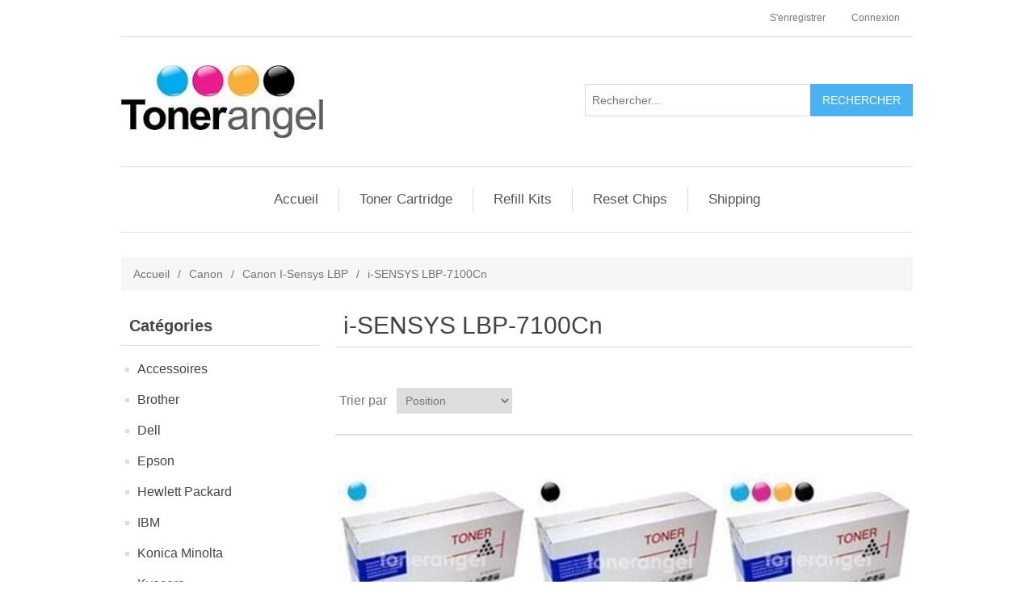

--- FILE ---
content_type: text/html; charset=utf-8
request_url: https://tonerangel.fr/fr/i-sensys-lbp-7100cn
body_size: 218843
content:


<!DOCTYPE html>
<html class="html-category-page">
<head>
    <title>Tonerangel.fr, Recharge de Toner Laser. i-SENSYS LBP-7100Cn</title>
    <meta http-equiv="Content-type" content="text/html;charset=UTF-8" />
    <meta name="description" content="i-SENSYS LBP-7100Cn" />
    <meta name="keywords" content="i-SENSYS LBP-7100Cn" />
    <meta name="generator" content="nopCommerce" />
    <meta name="viewport" content="width=device-width, initial-scale=1" />
    
    
    
    
    <link href="/bundles/styles/pce-pyc5ahddfjov-672n-kk78xgotjudnersur2pw81?v=_gpH3_zHQ_RiI6nTCATVdi1tPxLpSNvzP2Epb_oqNOc1" rel="stylesheet"/>


    <script src="/bundles/scripts/slm3wu41m9dqsi92jniglubg-5hwe26klgzi7yuu7zq1?v=_6yyiXL2VIyCdrFyCe7-LMNztP9F92SPKLPRszia2Ts1"></script>


    
    
    
    
    
<link rel="shortcut icon" href="https://www.tonerangel.fr/favicon.ico" />
    <!--Powered by nopCommerce - http://www.nopCommerce.com-->
</head>
<body>
    



<div class="ajax-loading-block-window" style="display: none">
</div>
<div id="dialog-notifications-success" title="Notification" style="display:none;">
</div>
<div id="dialog-notifications-error" title="Erreur" style="display:none;">
</div>
<div id="dialog-notifications-warning" title="Attention" style="display:none;">
</div>
<div id="bar-notification" class="bar-notification">
    <span class="close" title="Fermer">&nbsp;</span>
</div>




<!--[if lte IE 7]>
    <div style="clear:both;height:59px;text-align:center;position:relative;">
        <a href="http://www.microsoft.com/windows/internet-explorer/default.aspx" target="_blank">
            <img src="/Themes/DefaultClean/Content/images/ie_warning.jpg" height="42" width="820" alt="You are using an outdated browser. For a faster, safer browsing experience, upgrade for free today." />
        </a>
    </div>
<![endif]-->


<div class="master-wrapper-page">
    
    <div class="header">
    
    <div class="header-upper">
        <div class="header-selectors-wrapper">
            
            
            
            
        </div>
        <div class="header-links-wrapper">
            <div class="header-links">
    <ul>
        
            <li><a href="/fr/register" class="ico-register">S'enregistrer</a></li>
            <li><a href="/fr/login" class="ico-login">Connexion</a></li>
                                
    </ul>
    </div>

            
        </div>
    </div>
    <div class="header-lower">
        <div class="header-logo">
            <a href="/fr/">
    <img title="" alt="Tel: 33 970 444 804" src="https://www.tonerangel.fr/content/images/thumbs/0006099.jpeg">
</a>
        </div>
        <div class="search-box store-search-box">
            <form action="/fr/search" id="small-search-box-form" method="get">    <input type="text" class="search-box-text" id="small-searchterms" autocomplete="off" name="q" placeholder="Rechercher..." />
    <input type="submit" class="button-1 search-box-button" value="Rechercher" />
        <script type="text/javascript">
            $("#small-search-box-form").submit(function(event) {
                if ($("#small-searchterms").val() == "") {
                    alert('Entrez les mots clés à rechercher');
                    $("#small-searchterms").focus();
                    event.preventDefault();
                }
            });
        </script>
        
            <script type="text/javascript">
                $(document).ready(function() {
                    $('#small-searchterms').autocomplete({
                            delay: 500,
                            minLength: 3,
                            source: '/fr/catalog/searchtermautocomplete',
                            appendTo: '.search-box',
                            select: function(event, ui) {
                                $("#small-searchterms").val(ui.item.label);
                                setLocation(ui.item.producturl);
                                return false;
                            }
                        })
                        .data("ui-autocomplete")._renderItem = function(ul, item) {
                            var t = item.label;
                            //html encode
                            t = htmlEncode(t);
                            return $("<li></li>")
                                .data("item.autocomplete", item)
                                .append("<a><span>" + t + "</span></a>")
                                .appendTo(ul);
                        };
                });
            </script>
        
</form>
        </div>
    </div>
</div>

    <script type="text/javascript">
        AjaxCart.init(false, '.header-links .cart-qty', '.header-links .wishlist-qty', '#flyout-cart');
    </script>
    <div class="header-menu">
        

<ul class="top-menu">
    
        <li><a href="/fr/">Accueil</a></li>
    
            <li><a href="/fr/toner-cartridge">Toner Cartridge</a></li>
        <li><a href="/fr/toner-refill-kit">Refill Kits</a></li>
        <li><a href="/fr/reset-chips">Reset Chips</a></li>
        <li><a href="/fr/shipping-returns">Shipping</a></li>
                            
</ul>

    <div class="menu-toggle">Menu</div>
    <ul class="top-menu mobile">
        
            <li><a href="/fr/">Accueil</a></li>
            <li>
        <a href="/fr/accessoires">Accessoires
        </a>

    </li>
    <li>
        <a href="/fr/brother">Brother
        </a>
                <div class="sublist-toggle"></div>
                <ul class="sublist first-level">
    <li>
        <a href="/fr/brother-dcp">Brother DCP
        </a>
                <div class="sublist-toggle"></div>
                <ul class="sublist ">
    <li>
        <a href="/fr/dcp-1200">DCP 1200
        </a>

    </li>
    <li>
        <a href="/fr/dcp-1400">DCP 1400
        </a>

    </li>
    <li>
        <a href="/fr/dcp-7010">DCP 7010
        </a>

    </li>
    <li>
        <a href="/fr/dcp-7010l">DCP 7010L
        </a>

    </li>
    <li>
        <a href="/fr/dcp-7020">DCP 7020
        </a>

    </li>
    <li>
        <a href="/fr/dcp-7025">DCP 7025
        </a>

    </li>
    <li>
        <a href="/fr/dcp-7030">DCP 7030
        </a>

    </li>
    <li>
        <a href="/fr/dcp-7040">DCP 7040
        </a>

    </li>
    <li>
        <a href="/fr/dcp-7045n">DCP 7045N
        </a>

    </li>
    <li>
        <a href="/fr/dcp-8020-8025">DCP 8020 / 8025
        </a>

    </li>
    <li>
        <a href="/fr/dcp-8040">DCP 8040
        </a>

    </li>
    <li>
        <a href="/fr/dcp-8045">DCP 8045
        </a>

    </li>
    <li>
        <a href="/fr/dcp-8060">DCP 8060
        </a>

    </li>
    <li>
        <a href="/fr/dcp-8065">DCP 8065
        </a>

    </li>
    <li>
        <a href="/fr/dcp-8080dn">DCP 8080DN
        </a>

    </li>
    <li>
        <a href="/fr/dcp-8085dn">DCP 8085DN
        </a>

    </li>
    <li>
        <a href="/fr/dcp-9040cn">DCP 9040CN
        </a>

    </li>
    <li>
        <a href="/fr/dcp-9042cdn">DCP 9042CDN
        </a>

    </li>
    <li>
        <a href="/fr/dcp-9042cn">DCP 9042CN
        </a>

    </li>
    <li>
        <a href="/fr/dcp-9045cdn">DCP 9045CDN
        </a>

    </li>
    <li>
        <a href="/fr/dcp-9010cn">DCP 9010CN
        </a>

    </li>
    <li>
        <a href="/fr/dcp-8070d">DCP 8070D
        </a>

    </li>
    <li>
        <a href="/fr/dcp-7055">DCP 7055
        </a>

    </li>
    <li>
        <a href="/fr/dcp-7060d">DCP 7060D
        </a>

    </li>
    <li>
        <a href="/fr/dcp-7065dn">DCP 7065DN
        </a>

    </li>
    <li>
        <a href="/fr/dcp-7070dw">DCP 7070DW
        </a>

    </li>
    <li>
        <a href="/fr/dcp-9055cdn">DCP 9055CDN
        </a>

    </li>
    <li>
        <a href="/fr/dcp-9270cdn">DCP 9270CDN
        </a>

    </li>
    <li>
        <a href="/fr/dcp-7057">DCP 7057
        </a>

    </li>
    <li>
        <a href="/fr/dcp-7055w">DCP 7055W
        </a>

    </li>
    <li>
        <a href="/fr/dcp-8110dn">DCP 8110DN
        </a>

    </li>
    <li>
        <a href="/fr/dcp-8250dn">DCP 8250DN
        </a>

    </li>
    <li>
        <a href="/fr/dcp-9020cdw">DCP 9020CDW
        </a>

    </li>
    <li>
        <a href="/fr/dcp-1510">DCP 1510
        </a>

    </li>
    <li>
        <a href="/fr/dcp-1512e">DCP 1512E
        </a>

    </li>
    <li>
        <a href="/fr/dcp-1610w">DCP 1610W
        </a>

    </li>
    <li>
        <a href="/fr/dcp-1612w">DCP 1612W
        </a>

    </li>
    <li>
        <a href="/fr/dcp-9015cdw">DCP 9015CDW
        </a>

    </li>
    <li>
        <a href="/fr/dcp-1510e">DCP 1510E
        </a>

    </li>
    <li>
        <a href="/fr/dcp-1512">DCP 1512
        </a>

    </li>
    <li>
        <a href="/fr/dcp-1512a">DCP 1512A
        </a>

    </li>
    <li>
        <a href="/fr/dcp-1512r">DCP 1512R
        </a>

    </li>
    <li>
        <a href="/fr/dcp-1610we">DCP 1610WE
        </a>

    </li>
    <li>
        <a href="/fr/dcp-1610wr">DCP 1610WR
        </a>

    </li>
    <li>
        <a href="/fr/dcp-1612we">DCP 1612WE
        </a>

    </li>
    <li>
        <a href="/fr/dcp-1612wr">DCP 1612WR
        </a>

    </li>
    <li>
        <a href="/fr/dcp-1622we">DCP 1622WE
        </a>

    </li>
                </ul>

    </li>
    <li>
        <a href="/fr/brother-dcp-l">Brother DCP L
        </a>
                <div class="sublist-toggle"></div>
                <ul class="sublist ">
    <li>
        <a href="/fr/dcp-l5500dn">DCP L5500DN
        </a>

    </li>
    <li>
        <a href="/fr/dcp-l6600dw">DCP L6600DW
        </a>

    </li>
    <li>
        <a href="/fr/dcp-l2520dw">DCP L2520DW
        </a>

    </li>
    <li>
        <a href="/fr/dcp-l2540dw-dcp-l2540dn">DCP L2540DW / DCP L2540DN
        </a>

    </li>
    <li>
        <a href="/fr/dcp-l2500d">DCP L2500D
        </a>

    </li>
    <li>
        <a href="/fr/dcp-l8400cdn">DCP L8400CDN
        </a>

    </li>
    <li>
        <a href="/fr/dcp-l8450cdw">DCP L8450CDW
        </a>

    </li>
                </ul>

    </li>
    <li>
        <a href="/fr/brother-fax">Brother FAX
        </a>
                <div class="sublist-toggle"></div>
                <ul class="sublist ">
    <li>
        <a href="/fr/fax-8000">Fax 8000
        </a>

    </li>
    <li>
        <a href="/fr/fax-8050">Fax 8050
        </a>

    </li>
    <li>
        <a href="/fr/fax-8060p">Fax 8060P
        </a>

    </li>
    <li>
        <a href="/fr/fax-8200p">Fax 8200P
        </a>

    </li>
    <li>
        <a href="/fr/fax-8250p">Fax 8250P
        </a>

    </li>
    <li>
        <a href="/fr/fax-8650p">Fax 8650P
        </a>

    </li>
    <li>
        <a href="/fr/intellifax-2550ml">Intellifax 2550ML
        </a>

    </li>
    <li>
        <a href="/fr/intellifax-2600">Intellifax 2600
        </a>

    </li>
    <li>
        <a href="/fr/intellifax-2750">Intellifax 2750
        </a>

    </li>
    <li>
        <a href="/fr/intellifax-3550">Intellifax 3550
        </a>

    </li>
    <li>
        <a href="/fr/intellifax-3650">Intellifax 3650
        </a>

    </li>
    <li>
        <a href="/fr/intellifax-3750">Intellifax 3750
        </a>

    </li>
    <li>
        <a href="/fr/fax-2850">Fax 2850
        </a>

    </li>
    <li>
        <a href="/fr/fax-8070p">Fax 8070P
        </a>

    </li>
    <li>
        <a href="/fr/fax-2820-2920">Fax 2820 2920
        </a>

    </li>
    <li>
        <a href="/fr/fax-8350p-8750p-5750">Fax 8350P/ 8750P /5750
        </a>

    </li>
    <li>
        <a href="/fr/fax-8360">Fax 8360
        </a>

    </li>
    <li>
        <a href="/fr/intellifax-2910">Intellifax 2910
        </a>

    </li>
    <li>
        <a href="/fr/intellifax-4100">Intellifax 4100
        </a>

    </li>
    <li>
        <a href="/fr/intellifax-4100e">Intellifax 4100E
        </a>

    </li>
    <li>
        <a href="/fr/intellifax-4750-mfp">Intellifax 4750 MFP
        </a>

    </li>
    <li>
        <a href="/fr/intellifax-4750e">Intellifax 4750E
        </a>

    </li>
    <li>
        <a href="/fr/intellifax-5750-mfp">Intellifax 5750 MFP
        </a>

    </li>
    <li>
        <a href="/fr/fax-2825">Fax 2825
        </a>

    </li>
                </ul>

    </li>
    <li>
        <a href="/fr/brother-hl">Brother HL
        </a>
                <div class="sublist-toggle"></div>
                <ul class="sublist ">
    <li>
        <a href="/fr/hl-700">HL 700
        </a>

    </li>
    <li>
        <a href="/fr/hl-720">HL 720
        </a>

    </li>
    <li>
        <a href="/fr/hl-730">HL 730
        </a>

    </li>
    <li>
        <a href="/fr/hl-730dx">HL 730DX
        </a>

    </li>
    <li>
        <a href="/fr/hl-730-plus">HL 730 PLUS
        </a>

    </li>
    <li>
        <a href="/fr/hl-760">HL 760
        </a>

    </li>
    <li>
        <a href="/fr/hl-760-plus">HL 760 PLUS
        </a>

    </li>
    <li>
        <a href="/fr/hl-1030">HL 1030
        </a>

    </li>
    <li>
        <a href="/fr/hl-1230">HL 1230
        </a>

    </li>
    <li>
        <a href="/fr/hl-1240">HL 1240
        </a>

    </li>
    <li>
        <a href="/fr/hl-1250">HL 1250
        </a>

    </li>
    <li>
        <a href="/fr/hl-1270">HL 1270
        </a>

    </li>
    <li>
        <a href="/fr/hl-1430">HL 1430
        </a>

    </li>
    <li>
        <a href="/fr/hl-1450">HL 1450
        </a>

    </li>
    <li>
        <a href="/fr/hl-1470n">HL 1470N
        </a>

    </li>
    <li>
        <a href="/fr/hl-1650">HL 1650
        </a>

    </li>
    <li>
        <a href="/fr/hl-1670">HL 1670
        </a>

    </li>
    <li>
        <a href="/fr/hl-1850">HL 1850
        </a>

    </li>
    <li>
        <a href="/fr/hl-1870">HL 1870
        </a>

    </li>
    <li>
        <a href="/fr/hl-2030-2030b">HL 2030 / 2030B
        </a>

    </li>
    <li>
        <a href="/fr/hl-2035">HL 2035
        </a>

    </li>
    <li>
        <a href="/fr/hl-2037">HL 2037
        </a>

    </li>
    <li>
        <a href="/fr/hl-2040">HL 2040
        </a>

    </li>
    <li>
        <a href="/fr/hl-2070">HL 2070
        </a>

    </li>
    <li>
        <a href="/fr/hl-2140">HL 2140
        </a>

    </li>
    <li>
        <a href="/fr/hl-2150n">HL 2150N
        </a>

    </li>
    <li>
        <a href="/fr/hl-2170w">HL 2170W
        </a>

    </li>
    <li>
        <a href="/fr/hl-2700">HL 2700
        </a>

    </li>
    <li>
        <a href="/fr/hl-4040cn">HL 4040CN
        </a>

    </li>
    <li>
        <a href="/fr/hl-4050cdn">HL 4050CDN
        </a>

    </li>
    <li>
        <a href="/fr/hl-4070cdw">HL 4070CDW
        </a>

    </li>
    <li>
        <a href="/fr/hl-5030">HL 5030
        </a>

    </li>
    <li>
        <a href="/fr/hl-5040">HL 5040
        </a>

    </li>
    <li>
        <a href="/fr/hl-5050">HL 5050
        </a>

    </li>
    <li>
        <a href="/fr/hl-5070n">HL 5070N
        </a>

    </li>
    <li>
        <a href="/fr/hl-5130">HL 5130
        </a>

    </li>
    <li>
        <a href="/fr/hl-5140">HL 5140
        </a>

    </li>
    <li>
        <a href="/fr/hl-5150">HL 5150
        </a>

    </li>
    <li>
        <a href="/fr/hl-5170">HL 5170
        </a>

    </li>
    <li>
        <a href="/fr/hl-5240">HL 5240
        </a>

    </li>
    <li>
        <a href="/fr/hl-5250dn">HL 5250DN
        </a>

    </li>
    <li>
        <a href="/fr/hl-5270">HL 5270
        </a>

    </li>
    <li>
        <a href="/fr/hl-5280-dw">HL 5280 DW
        </a>

    </li>
    <li>
        <a href="/fr/hl-5340d">HL 5340D
        </a>

    </li>
    <li>
        <a href="/fr/hl-5350dn">HL 5350DN
        </a>

    </li>
    <li>
        <a href="/fr/hl-5350dnlt">HL 5350DNLT
        </a>

    </li>
    <li>
        <a href="/fr/hl-5370dw">HL 5370DW
        </a>

    </li>
    <li>
        <a href="/fr/hl-5370dwt">HL 5370DWT
        </a>

    </li>
    <li>
        <a href="/fr/hl-5380dn">HL 5380DN
        </a>

    </li>
    <li>
        <a href="/fr/hl-6050">HL 6050
        </a>

    </li>
    <li>
        <a href="/fr/hl-7050">HL 7050
        </a>

    </li>
    <li>
        <a href="/fr/hl-2240">HL 2240
        </a>

    </li>
    <li>
        <a href="/fr/hl-2240d">HL 2240D
        </a>

    </li>
    <li>
        <a href="/fr/hl-2250">HL 2250
        </a>

    </li>
    <li>
        <a href="/fr/hl-2250dn">HL 2250DN
        </a>

    </li>
    <li>
        <a href="/fr/hl-3040cn">HL 3040CN
        </a>

    </li>
    <li>
        <a href="/fr/hl-3070cw">HL 3070CW
        </a>

    </li>
    <li>
        <a href="/fr/hl-8070">HL 8070
        </a>

    </li>
    <li>
        <a href="/fr/hl-8370">HL 8370
        </a>

    </li>
    <li>
        <a href="/fr/hl-2270dw">HL 2270DW
        </a>

    </li>
    <li>
        <a href="/fr/hl-2230">HL 2230
        </a>

    </li>
    <li>
        <a href="/fr/hl-2130">HL 2130
        </a>

    </li>
    <li>
        <a href="/fr/hl-2132">HL 2132
        </a>

    </li>
    <li>
        <a href="/fr/hl-2230-2">HL 2230
        </a>

    </li>
    <li>
        <a href="/fr/hl-2032">HL 2032
        </a>

    </li>
    <li>
        <a href="/fr/hl-2050">HL 2050
        </a>

    </li>
    <li>
        <a href="/fr/hl-2020">HL 2020
        </a>

    </li>
    <li>
        <a href="/fr/hl-2242">HL 2242
        </a>

    </li>
    <li>
        <a href="/fr/hl-2280dw">HL 2280DW
        </a>

    </li>
    <li>
        <a href="/fr/hl-4150cdn">HL 4150CDN
        </a>

    </li>
    <li>
        <a href="/fr/hl-4570-cdw-hl-4570-cdwt">HL 4570 CDW  / HL 4570 CDWT
        </a>

    </li>
    <li>
        <a href="/fr/hl-4140cn">HL 4140CN
        </a>

    </li>
    <li>
        <a href="/fr/hl-2135w">HL 2135W
        </a>

    </li>
    <li>
        <a href="/fr/hl-5440-5540d">HL 5440 / 5540D
        </a>

    </li>
    <li>
        <a href="/fr/hl-5450-5450dn-5450dnt">HL 5450 / 5450DN / 5450DNT
        </a>

    </li>
    <li>
        <a href="/fr/hl-5470dw">HL 5470DW
        </a>

    </li>
    <li>
        <a href="/fr/hl-6180-6180dw-6180dwt">HL 6180 / 6180DW / 6180DWT
        </a>

    </li>
    <li>
        <a href="/fr/hl-3140cw">HL 3140CW
        </a>

    </li>
    <li>
        <a href="/fr/hl-3150cdw">HL 3150CDW
        </a>

    </li>
    <li>
        <a href="/fr/hl-3170cdw">HL 3170CDW
        </a>

    </li>
    <li>
        <a href="/fr/hl-1110">HL 1110
        </a>

    </li>
    <li>
        <a href="/fr/hl-1112">HL 1112
        </a>

    </li>
    <li>
        <a href="/fr/hl-1112a">HL 1112A
        </a>

    </li>
    <li>
        <a href="/fr/hl-1210w">HL 1210W
        </a>

    </li>
    <li>
        <a href="/fr/hl-1212w">HL 1212W
        </a>

    </li>
                </ul>

    </li>
    <li>
        <a href="/fr/brother-hl-l">Brother HL L
        </a>
                <div class="sublist-toggle"></div>
                <ul class="sublist ">
    <li>
        <a href="/fr/hl-l2320d">HL L2320D
        </a>

    </li>
    <li>
        <a href="/fr/hl-l2340dw">HL L2340DW
        </a>

    </li>
    <li>
        <a href="/fr/hl-l2360dn-hl-2360dw">HL L2360DN / HL 2360DW
        </a>

    </li>
    <li>
        <a href="/fr/hl-l2380dw">HL L2380DW
        </a>

    </li>
    <li>
        <a href="/fr/hl-l2300d">HL L2300D
        </a>

    </li>
    <li>
        <a href="/fr/hl-l2365dw">HL L2365DW
        </a>

    </li>
    <li>
        <a href="/fr/hl-l8250cdn">HL L8250cdn
        </a>

    </li>
    <li>
        <a href="/fr/hl-l8350cdw">HL L8350cdw
        </a>

    </li>
    <li>
        <a href="/fr/hl-l9200cdw">HL L9200cdw
        </a>

    </li>
    <li>
        <a href="/fr/hl-l5000d">HL L5000D
        </a>

    </li>
    <li>
        <a href="/fr/hl-l5100dn-hl-l5100dnt">HL L5100DN / HL L5100DNT
        </a>

    </li>
    <li>
        <a href="/fr/hl-l5200dw-hl-l5200dwt">HL L5200DW / HL L5200DWT
        </a>

    </li>
    <li>
        <a href="/fr/hl-l6300dw-hl-l6300dwt">HL L6300DW / HL L6300DWT
        </a>

    </li>
    <li>
        <a href="/fr/hl-l6400dw-hl-l6400dwt">HL L6400DW / HL L6400DWT
        </a>

    </li>
                </ul>

    </li>
    <li>
        <a href="/fr/brother-mfc">Brother MFC
        </a>
                <div class="sublist-toggle"></div>
                <ul class="sublist ">
    <li>
        <a href="/fr/mfc-4300">MFC 4300
        </a>

    </li>
    <li>
        <a href="/fr/mfc-4350">MFC 4350
        </a>

    </li>
    <li>
        <a href="/fr/mfc-4450">MFC 4450
        </a>

    </li>
    <li>
        <a href="/fr/mfc-4550">MFC 4550
        </a>

    </li>
    <li>
        <a href="/fr/mfc-4550-plus">MFC 4550 Plus
        </a>

    </li>
    <li>
        <a href="/fr/mfc-4800">MFC 4800
        </a>

    </li>
    <li>
        <a href="/fr/mfc-8070">MFC 8070
        </a>

    </li>
    <li>
        <a href="/fr/mfc-8070p">MFC 8070P
        </a>

    </li>
    <li>
        <a href="/fr/mfc-9030">MFC 9030
        </a>

    </li>
    <li>
        <a href="/fr/mfc-9070">MFC 9070
        </a>

    </li>
    <li>
        <a href="/fr/mfc-9160">MFC 9160
        </a>

    </li>
    <li>
        <a href="/fr/mfc-9180">MFC 9180
        </a>

    </li>
    <li>
        <a href="/fr/intellifax-5750e">Intellifax 5750E
        </a>

    </li>
    <li>
        <a href="/fr/mfc-7225n">MFC 7225N
        </a>

    </li>
    <li>
        <a href="/fr/mfc-7320">MFC 7320
        </a>

    </li>
    <li>
        <a href="/fr/mfc-7420">MFC 7420
        </a>

    </li>
    <li>
        <a href="/fr/mfc-7440n">MFC 7440N
        </a>

    </li>
    <li>
        <a href="/fr/mfc-7820">MFC 7820
        </a>

    </li>
    <li>
        <a href="/fr/mfc-7840w">MFC 7840W
        </a>

    </li>
    <li>
        <a href="/fr/mfc-8220">MFC 8220
        </a>

    </li>
    <li>
        <a href="/fr/mfc-8300">MFC 8300
        </a>

    </li>
    <li>
        <a href="/fr/mfc-8350">MFC 8350
        </a>

    </li>
    <li>
        <a href="/fr/mfc-8420">MFC 8420
        </a>

    </li>
    <li>
        <a href="/fr/mfc-8440">MFC 8440
        </a>

    </li>
    <li>
        <a href="/fr/mfc-8460">MFC 8460
        </a>

    </li>
    <li>
        <a href="/fr/mfc-8470">MFC 8470
        </a>

    </li>
    <li>
        <a href="/fr/mfc-8480dn">MFC 8480DN
        </a>

    </li>
    <li>
        <a href="/fr/mfc-8600">MFC 8600
        </a>

    </li>
    <li>
        <a href="/fr/mfc-8660">MFC 8660
        </a>

    </li>
    <li>
        <a href="/fr/mfc-8670">MFC 8670
        </a>

    </li>
    <li>
        <a href="/fr/mfc-8680dn">MFC 8680DN
        </a>

    </li>
    <li>
        <a href="/fr/mfc-8700">MFC 8700
        </a>

    </li>
    <li>
        <a href="/fr/mfc-8840">MFC 8840
        </a>

    </li>
    <li>
        <a href="/fr/mfc-8860dn">MFC 8860DN
        </a>

    </li>
    <li>
        <a href="/fr/mfc-8870dw">MFC 8870DW
        </a>

    </li>
    <li>
        <a href="/fr/mfc-8880dn">MFC 8880DN
        </a>

    </li>
    <li>
        <a href="/fr/mfc-8890dw">MFC 8890DW
        </a>

    </li>
    <li>
        <a href="/fr/mfc-9420cn">MFC 9420CN
        </a>

    </li>
    <li>
        <a href="/fr/mfc-9440cn">MFC 9440CN
        </a>

    </li>
    <li>
        <a href="/fr/mfc-9450">MFC 9450
        </a>

    </li>
    <li>
        <a href="/fr/mfc-9600">MFC 9600
        </a>

    </li>
    <li>
        <a href="/fr/mfc-9600-mfp">MFC 9600 MFP
        </a>

    </li>
    <li>
        <a href="/fr/mfc-9650-mfp">MFC 9650 MFP
        </a>

    </li>
    <li>
        <a href="/fr/mfc-9660">MFC 9660
        </a>

    </li>
    <li>
        <a href="/fr/mfc-9660-n">MFC 9660 N
        </a>

    </li>
    <li>
        <a href="/fr/mfc-9700-mfp">MFC 9700 MFP
        </a>

    </li>
    <li>
        <a href="/fr/mfc-9750">MFC 9750
        </a>

    </li>
    <li>
        <a href="/fr/mfc-9750-mfp">MFC 9750 MFP
        </a>

    </li>
    <li>
        <a href="/fr/mfc-9760">MFC 9760
        </a>

    </li>
    <li>
        <a href="/fr/mfc-9760-mfp">MFC 9760 MFP
        </a>

    </li>
    <li>
        <a href="/fr/mfc-9800">MFC 9800
        </a>

    </li>
    <li>
        <a href="/fr/mfc-9840cdw">MFC 9840CDW
        </a>

    </li>
    <li>
        <a href="/fr/mfc-9850">MFC 9850
        </a>

    </li>
    <li>
        <a href="/fr/mfc-9860">MFC 9860
        </a>

    </li>
    <li>
        <a href="/fr/mfc-9870">MFC 9870
        </a>

    </li>
    <li>
        <a href="/fr/mfc-9880">MFC 9880
        </a>

    </li>
    <li>
        <a href="/fr/mfc-9880-n">MFC 9880 N
        </a>

    </li>
    <li>
        <a href="/fr/mfc-p2500">MFC P2500
        </a>

    </li>
    <li>
        <a href="/fr/mfc-9120cn">MFC 9120CN
        </a>

    </li>
    <li>
        <a href="/fr/mfc-9320cw">MFC 9320CW
        </a>

    </li>
    <li>
        <a href="/fr/mfc-9320cn">MFC 9320CN
        </a>

    </li>
    <li>
        <a href="/fr/mfc-7360-7360n">MFC 7360 / 7360N
        </a>

    </li>
    <li>
        <a href="/fr/mfc-7460dn">MFC 7460DN
        </a>

    </li>
    <li>
        <a href="/fr/mfc-7860dw">MFC 7860DW
        </a>

    </li>
    <li>
        <a href="/fr/mfc-8370dn">MFC 8370DN
        </a>

    </li>
    <li>
        <a href="/fr/mfc-8380dn">MFC 8380DN
        </a>

    </li>
    <li>
        <a href="/fr/mfc-9460cdn">MFC 9460CDN
        </a>

    </li>
    <li>
        <a href="/fr/mfc-9560cdw">MFC 9560CDW
        </a>

    </li>
    <li>
        <a href="/fr/mfc-9970cdw">MFC 9970CDW
        </a>

    </li>
    <li>
        <a href="/fr/mfc-9465cdn">MFC 9465CDN
        </a>

    </li>
    <li>
        <a href="/fr/mfc-7340">MFC 7340
        </a>

    </li>
    <li>
        <a href="/fr/mfc-7345dn-7345n">MFC 7345DN / 7345N
        </a>

    </li>
    <li>
        <a href="/fr/mfc-8510dn">MFC 8510DN
        </a>

    </li>
    <li>
        <a href="/fr/mfc-8520dn">MFC 8520DN
        </a>

    </li>
    <li>
        <a href="/fr/mfc-8950dw-mfc-8950dwt">MFC-8950DW / MFC 8950DWT
        </a>

    </li>
    <li>
        <a href="/fr/mfc-9140cdn">MFC 9140CDN
        </a>

    </li>
    <li>
        <a href="/fr/mfc-9330cdw">MFC 9330CDW
        </a>

    </li>
    <li>
        <a href="/fr/mfc-9340cdw">MFC 9340CDW
        </a>

    </li>
    <li>
        <a href="/fr/mfc-1810">MFC 1810
        </a>

    </li>
    <li>
        <a href="/fr/mfc-1810-2">MFC 1810
        </a>

    </li>
    <li>
        <a href="/fr/mfc-1910w">MFC 1910W
        </a>

    </li>
    <li>
        <a href="/fr/mfc-1810e">MFC 1810E
        </a>

    </li>
    <li>
        <a href="/fr/mfc-1810r">MFC 1810R
        </a>

    </li>
    <li>
        <a href="/fr/mfc-1815">MFC 1815
        </a>

    </li>
    <li>
        <a href="/fr/mfc-1815r">MFC 1815R
        </a>

    </li>
                </ul>

    </li>
    <li>
        <a href="/fr/brother-mfc-l">Brother MFC L
        </a>
                <div class="sublist-toggle"></div>
                <ul class="sublist ">
    <li>
        <a href="/fr/mfc-l2700dw">MFC L2700DW
        </a>

    </li>
    <li>
        <a href="/fr/mfc-l2720dw">MFC L2720DW
        </a>

    </li>
    <li>
        <a href="/fr/mfc-l2740dw">MFC L2740DW
        </a>

    </li>
    <li>
        <a href="/fr/mfc-l8650cdw">MFC L8650CDW
        </a>

    </li>
    <li>
        <a href="/fr/mfc-l8850cdw">MFC L8850CDW
        </a>

    </li>
    <li>
        <a href="/fr/mfc-l8600cdw">MFC L8600cdw
        </a>

    </li>
    <li>
        <a href="/fr/mfc-l9550cdwt">MFC L9550cdwt
        </a>

    </li>
    <li>
        <a href="/fr/mfc-l5700dn-mfc-l5750dw">MFC L5700DN / MFC L5750DW
        </a>

    </li>
    <li>
        <a href="/fr/mfc-l6800dw-mfc-l6800dwt">MFC L6800DW / MFC L6800DWT
        </a>

    </li>
    <li>
        <a href="/fr/mfc-l6900dw-mfc-l6900dwt">MFC L6900DW / MFC L6900DWT
        </a>

    </li>
                </ul>

    </li>
    <li>
        <a href="/fr/brother-tn-part-number">Brother TN part number
        </a>
                <div class="sublist-toggle"></div>
                <ul class="sublist ">
    <li>
        <a href="/fr/tn-2110">TN 2110
        </a>

    </li>
    <li>
        <a href="/fr/tn-2120">TN 2120
        </a>

    </li>
    <li>
        <a href="/fr/tn-2125">TN 2125
        </a>

    </li>
    <li>
        <a href="/fr/tn-2150">TN 2150
        </a>

    </li>
    <li>
        <a href="/fr/tn-3030">TN 3030
        </a>

    </li>
    <li>
        <a href="/fr/tn-3060">TN 3060
        </a>

    </li>
    <li>
        <a href="/fr/tn-3130">TN 3130
        </a>

    </li>
    <li>
        <a href="/fr/tn-3170">TN 3170
        </a>

    </li>
    <li>
        <a href="/fr/tn-3230">TN 3230
        </a>

    </li>
    <li>
        <a href="/fr/tn-3280">TN 3280
        </a>

    </li>
    <li>
        <a href="/fr/tn-6600">TN 6600
        </a>

    </li>
    <li>
        <a href="/fr/tn-7600">TN 7600
        </a>

    </li>
    <li>
        <a href="/fr/tn130">TN130
        </a>

    </li>
    <li>
        <a href="/fr/tn135">TN135
        </a>

    </li>
    <li>
        <a href="/fr/tn2000">TN2000
        </a>

    </li>
    <li>
        <a href="/fr/tn2005">TN2005
        </a>

    </li>
    <li>
        <a href="/fr/tn2025">TN2025
        </a>

    </li>
    <li>
        <a href="/fr/tn2110">TN2110
        </a>

    </li>
    <li>
        <a href="/fr/tn2120">TN2120
        </a>

    </li>
    <li>
        <a href="/fr/tn4100">TN4100
        </a>

    </li>
    <li>
        <a href="/fr/tn-2000">TN 2000
        </a>

    </li>
    <li>
        <a href="/fr/tn-230">TN 230
        </a>

    </li>
    <li>
        <a href="/fr/tn-2220">TN 2220
        </a>

    </li>
    <li>
        <a href="/fr/tn-2210">TN 2210
        </a>

    </li>
    <li>
        <a href="/fr/tn-2010">TN 2010
        </a>

    </li>
    <li>
        <a href="/fr/tn325">TN325
        </a>

    </li>
    <li>
        <a href="/fr/tn320">TN320
        </a>

    </li>
    <li>
        <a href="/fr/tn328">TN328
        </a>

    </li>
    <li>
        <a href="/fr/tn-241">TN 241
        </a>

    </li>
    <li>
        <a href="/fr/tn-245">TN 245
        </a>

    </li>
    <li>
        <a href="/fr/tn-1050">TN 1050
        </a>

    </li>
    <li>
        <a href="/fr/tn2310-tn2320">TN2310 / TN2320
        </a>

    </li>
                </ul>

    </li>
                </ul>

    </li>
    <li>
        <a href="/fr/dell">Dell
        </a>
                <div class="sublist-toggle"></div>
                <ul class="sublist first-level">
    <li>
        <a href="/fr/dell-b">Dell B
        </a>
                <div class="sublist-toggle"></div>
                <ul class="sublist ">
    <li>
        <a href="/fr/b1160-b1160w-b1165nfw">B1160 / B1160W / B1165NFW
        </a>

    </li>
    <li>
        <a href="/fr/b1260-b1265-b126x">B1260 / B1265 / B126X
        </a>

    </li>
    <li>
        <a href="/fr/b2360">B2360
        </a>

    </li>
    <li>
        <a href="/fr/b3460-b3465">B3460 / B3465
        </a>

    </li>
    <li>
        <a href="/fr/b5460">B5460
        </a>

    </li>
    <li>
        <a href="/fr/b2375">B2375
        </a>

    </li>
    <li>
        <a href="/fr/b5465">B5465
        </a>

    </li>
                </ul>

    </li>
    <li>
        <a href="/fr/dell-c">Dell C
        </a>
                <div class="sublist-toggle"></div>
                <ul class="sublist ">
    <li>
        <a href="/fr/c1760">C1760
        </a>

    </li>
    <li>
        <a href="/fr/c1765">C1765
        </a>

    </li>
    <li>
        <a href="/fr/c3760-c3760n-c3760dn">C3760 / C3760N / C3760DN
        </a>

    </li>
    <li>
        <a href="/fr/c3765-c3765dnf">C3765 / C3765DNF
        </a>

    </li>
    <li>
        <a href="/fr/c1660-c1660w">C1660 / C1660W
        </a>

    </li>
    <li>
        <a href="/fr/c2660">C2660
        </a>

    </li>
    <li>
        <a href="/fr/c2665">C2665
        </a>

    </li>
    <li>
        <a href="/fr/c5765dn">C5765DN
        </a>

    </li>
    <li>
        <a href="/fr/c7765dn">C7765DN
        </a>

    </li>
                </ul>

    </li>
    <li>
        <a href="/fr/dell-e">Dell E
        </a>
                <div class="sublist-toggle"></div>
                <ul class="sublist ">
    <li>
        <a href="/fr/e525w">E525W
        </a>

    </li>
    <li>
        <a href="/fr/e310dw">E310DW
        </a>

    </li>
    <li>
        <a href="/fr/e514dw">E514DW
        </a>

    </li>
    <li>
        <a href="/fr/e515dw">E515DW
        </a>

    </li>
    <li>
        <a href="/fr/e515dn">E515DN
        </a>

    </li>
                </ul>

    </li>
    <li>
        <a href="/fr/dell-m">Dell M
        </a>
                <div class="sublist-toggle"></div>
                <ul class="sublist ">
    <li>
        <a href="/fr/m5200-m5200n">M5200 / M5200N
        </a>

    </li>
                </ul>

    </li>
    <li>
        <a href="/fr/dell-numbers">Dell Nombre
        </a>
                <div class="sublist-toggle"></div>
                <ul class="sublist ">
    <li>
        <a href="/fr/1100-1100n">1100 / 1100N
        </a>

    </li>
    <li>
        <a href="/fr/1110-1110n">1110 / 1110N
        </a>

    </li>
    <li>
        <a href="/fr/1125-mfp">1125 MFP
        </a>

    </li>
    <li>
        <a href="/fr/1320c">1320C
        </a>

    </li>
    <li>
        <a href="/fr/1320cn">1320CN
        </a>

    </li>
    <li>
        <a href="/fr/1700">1700
        </a>

    </li>
    <li>
        <a href="/fr/1700n">1700N
        </a>

    </li>
    <li>
        <a href="/fr/1710">1710
        </a>

    </li>
    <li>
        <a href="/fr/1710n">1710n
        </a>

    </li>
    <li>
        <a href="/fr/1720">1720
        </a>

    </li>
    <li>
        <a href="/fr/1720dn">1720DN
        </a>

    </li>
    <li>
        <a href="/fr/1815dn">1815dn
        </a>

    </li>
    <li>
        <a href="/fr/2130cn">2130CN
        </a>

    </li>
    <li>
        <a href="/fr/2135cn">2135CN
        </a>

    </li>
    <li>
        <a href="/fr/3000cn">3000CN
        </a>

    </li>
    <li>
        <a href="/fr/3010cn">3010cn
        </a>

    </li>
    <li>
        <a href="/fr/3100cn">3100CN
        </a>

    </li>
    <li>
        <a href="/fr/3110cn">3110cn
        </a>

    </li>
    <li>
        <a href="/fr/3115cn">3115cn
        </a>

    </li>
    <li>
        <a href="/fr/5100cn">5100cn
        </a>

    </li>
    <li>
        <a href="/fr/5110cn">5110cn
        </a>

    </li>
    <li>
        <a href="/fr/1230c">1230C
        </a>

    </li>
    <li>
        <a href="/fr/1235cn">1235CN
        </a>

    </li>
    <li>
        <a href="/fr/3130cn">3130CN
        </a>

    </li>
    <li>
        <a href="/fr/1130-1130n">1130 / 1130N
        </a>

    </li>
    <li>
        <a href="/fr/1133-mfp">1133 MFP
        </a>

    </li>
    <li>
        <a href="/fr/1135n-mfp">1135N MFP
        </a>

    </li>
    <li>
        <a href="/fr/1250c">1250c
        </a>

    </li>
    <li>
        <a href="/fr/1350cnw">1350cnw
        </a>

    </li>
    <li>
        <a href="/fr/2150cn-2150cdn">2150CN/ 2150CDN
        </a>

    </li>
    <li>
        <a href="/fr/2155cn-2155cdn">2155CN / 2155CDN
        </a>

    </li>
    <li>
        <a href="/fr/2330dn">2330dn
        </a>

    </li>
    <li>
        <a href="/fr/2350">2350
        </a>

    </li>
    <li>
        <a href="/fr/3330-3333-3335">3330 / 3333 / 3335
        </a>

    </li>
    <li>
        <a href="/fr/1355cn-1355cnw">1355CN / 1355CNW
        </a>

    </li>
    <li>
        <a href="/fr/5130cdn">5130CDN
        </a>

    </li>
    <li>
        <a href="/fr/7130cdn">7130CDN
        </a>

    </li>
    <li>
        <a href="/fr/2230-2230d">2230 / 2230D
        </a>

    </li>
    <li>
        <a href="/fr/2355-2355dn">2355 / 2355DN
        </a>

    </li>
    <li>
        <a href="/fr/5210n">5210N
        </a>

    </li>
    <li>
        <a href="/fr/5230dn">5230DN
        </a>

    </li>
    <li>
        <a href="/fr/5310n">5310N
        </a>

    </li>
    <li>
        <a href="/fr/5330dn">5330DN
        </a>

    </li>
    <li>
        <a href="/fr/5350dn">5350DN
        </a>

    </li>
    <li>
        <a href="/fr/7330dn">7330DN
        </a>

    </li>
    <li>
        <a href="/fr/2145cn">2145CN
        </a>

    </li>
    <li>
        <a href="/fr/2335-2335dn">2335 / 2335dn
        </a>

    </li>
                </ul>

    </li>
    <li>
        <a href="/fr/dell-w">Dell W
        </a>
                <div class="sublist-toggle"></div>
                <ul class="sublist ">
    <li>
        <a href="/fr/w5300n">W5300N
        </a>

    </li>
                </ul>

    </li>
                </ul>

    </li>
    <li>
        <a href="/fr/epson">Epson
        </a>
                <div class="sublist-toggle"></div>
                <ul class="sublist first-level">
    <li>
        <a href="/fr/epson-aculaser-c">Epson Aculaser C
        </a>
                <div class="sublist-toggle"></div>
                <ul class="sublist ">
    <li>
        <a href="/fr/aculaser-c1100">Aculaser c1100
        </a>

    </li>
    <li>
        <a href="/fr/aculaser-c1900">Aculaser c1900
        </a>

    </li>
    <li>
        <a href="/fr/aculaser-c2600">Aculaser c2600
        </a>

    </li>
    <li>
        <a href="/fr/aculaser-c900">Aculaser c900
        </a>

    </li>
    <li>
        <a href="/fr/aculaser-c2800">Aculaser C2800
        </a>

    </li>
    <li>
        <a href="/fr/aculaser-c4100">Aculaser C4100
        </a>

    </li>
    <li>
        <a href="/fr/aculaser-c1600">Aculaser C1600
        </a>

    </li>
    <li>
        <a href="/fr/aculaser-c3800">Aculaser c3800
        </a>

    </li>
    <li>
        <a href="/fr/aculaser-c1700">Aculaser C1700
        </a>

    </li>
    <li>
        <a href="/fr/aculaser-c1750n-c1750w">Aculaser C1750N / C1750W
        </a>

    </li>
    <li>
        <a href="/fr/aculaser-c2900-c2900n-c2900dn">Aculaser C2900 / C2900N / C2900DN
        </a>

    </li>
    <li>
        <a href="/fr/aculaser-c3900n-c3900dn-c3900dtn">Aculaser C3900N / C3900DN / C3900DTN
        </a>

    </li>
    <li>
        <a href="/fr/aculaser-c4200">Aculaser C4200
        </a>

    </li>
    <li>
        <a href="/fr/aculaser-c9200">Aculaser C9200
        </a>

    </li>
    <li>
        <a href="/fr/aculaser-c9300">Aculaser C9300
        </a>

    </li>
                </ul>

    </li>
    <li>
        <a href="/fr/epson-aculaser-cx">Epson Aculaser CX
        </a>
                <div class="sublist-toggle"></div>
                <ul class="sublist ">
    <li>
        <a href="/fr/aculaser-cx11n">Aculaser CX11N
        </a>

    </li>
    <li>
        <a href="/fr/aculaser-cx11nf">Aculaser CX11NF
        </a>

    </li>
    <li>
        <a href="/fr/aculaser-cx21n">Aculaser CX21N
        </a>

    </li>
    <li>
        <a href="/fr/aculaser-cx21nf">Aculaser CX21NF
        </a>

    </li>
    <li>
        <a href="/fr/aculaser-cx21nc">Aculaser CX21NC
        </a>

    </li>
    <li>
        <a href="/fr/aculaser-cx21nfc">Aculaser CX21NFC
        </a>

    </li>
    <li>
        <a href="/fr/aculaser-cx21nft">Aculaser CX21NFT
        </a>

    </li>
    <li>
        <a href="/fr/aculaser-cx21nfct">Aculaser CX21NFCT
        </a>

    </li>
    <li>
        <a href="/fr/aculaser-cx16-cx16dnf-cx16dtnf-cx16nf">Aculaser CX16 / CX16DNF / CX16DTNF / CX16NF
        </a>

    </li>
    <li>
        <a href="/fr/aculaser-cx17-cx17nf-cx17wf">Aculaser CX17 / CX17NF / CX17WF
        </a>

    </li>
    <li>
        <a href="/fr/aculaser-cx29-cx29nf-cx29dnf">Aculaser CX29 / CX29NF / CX29DNF
        </a>

    </li>
    <li>
        <a href="/fr/aculaser-cx37-cx37dn-cx37dnf-cx37dtn-cx37dtnf">Aculaser CX37 / CX37DN / CX37DNF / CX37DTN / CX37DTNF
        </a>

    </li>
    <li>
        <a href="/fr/aculaser-m1400">Aculaser M1400
        </a>

    </li>
                </ul>

    </li>
    <li>
        <a href="/fr/epson-aculaser-m">Epson Aculaser M
        </a>
                <div class="sublist-toggle"></div>
                <ul class="sublist ">
    <li>
        <a href="/fr/aculaser-m2000">Aculaser M2000
        </a>

    </li>
    <li>
        <a href="/fr/aculaser-m2010">Aculaser M2010
        </a>

    </li>
    <li>
        <a href="/fr/aculaser-m2300">Aculaser M2300
        </a>

    </li>
    <li>
        <a href="/fr/aculaser-m2400">Aculaser M2400
        </a>

    </li>
                </ul>

    </li>
    <li>
        <a href="/fr/epson-aculaser-mx">Epson Aculaser MX
        </a>
                <div class="sublist-toggle"></div>
                <ul class="sublist ">
    <li>
        <a href="/fr/aculaser-mx14-mx14nf">Aculaser MX14 / MX14NF
        </a>

    </li>
                </ul>

    </li>
    <li>
        <a href="/fr/epson-epl">Epson EPL
        </a>
                <div class="sublist-toggle"></div>
                <ul class="sublist ">
    <li>
        <a href="/fr/epl-5500">EPL 5500
        </a>

    </li>
    <li>
        <a href="/fr/epl-5700">EPL 5700
        </a>

    </li>
    <li>
        <a href="/fr/epl-5800">EPL 5800
        </a>

    </li>
    <li>
        <a href="/fr/epl-5900">EPL 5900
        </a>

    </li>
    <li>
        <a href="/fr/epl-6200">EPL 6200
        </a>

    </li>
    <li>
        <a href="/fr/epl-6200l">EPL 6200L
        </a>

    </li>
    <li>
        <a href="/fr/epl-6200n">EPL 6200N
        </a>

    </li>
                </ul>

    </li>
    <li>
        <a href="/fr/epson-workforce">Epson Workforce
        </a>
                <div class="sublist-toggle"></div>
                <ul class="sublist ">
    <li>
        <a href="/fr/workforce-m200-m200dn-m200dw">Workforce M200 / M200DN / M200DW
        </a>

    </li>
    <li>
        <a href="/fr/workforce-mx200dnf-mx20dwf">Workforce MX200DNF / MX20DWF
        </a>

    </li>
    <li>
        <a href="/fr/workforce-al-m300d">Workforce AL-M300D
        </a>

    </li>
    <li>
        <a href="/fr/workforce-al-m300dn">Workforce AL-M300DN
        </a>

    </li>
    <li>
        <a href="/fr/workforce-al-mx300dn">Workforce AL-MX300DN
        </a>

    </li>
    <li>
        <a href="/fr/workforce-al-mx300dnf">Workforce AL-MX300DNF
        </a>

    </li>
    <li>
        <a href="/fr/workforce-al-mx300dtn">Workforce AL-MX300DTN
        </a>

    </li>
    <li>
        <a href="/fr/workforce-al-mx300dtnf">Workforce AL-MX300DTNF
        </a>

    </li>
    <li>
        <a href="/fr/workforce-al-m400dn">Workforce AL-M400DN
        </a>

    </li>
    <li>
        <a href="/fr/workforce-al-c500dhn">Workforce AL-C500DHN
        </a>

    </li>
    <li>
        <a href="/fr/workforce-al-c500dn">Workforce AL-C500DN
        </a>

    </li>
    <li>
        <a href="/fr/workforce-al-c500dtn">Workforce AL-C500DTN
        </a>

    </li>
    <li>
        <a href="/fr/workforce-al-c500dxn">Workforce AL-C500DXN
        </a>

    </li>
                </ul>

    </li>
                </ul>

    </li>
    <li>
        <a href="/fr/hewlett-packard">Hewlett Packard
        </a>
                <div class="sublist-toggle"></div>
                <ul class="sublist first-level">
    <li>
        <a href="/fr/hp-color-laserjet">HP Color Laserjet
        </a>
                <div class="sublist-toggle"></div>
                <ul class="sublist ">
    <li>
        <a href="/fr/color-laserjet-1500">Color LaserJet 1500
        </a>

    </li>
    <li>
        <a href="/fr/color-laserjet-1600">Color LaserJet 1600
        </a>

    </li>
    <li>
        <a href="/fr/color-laserjet-2500">Color LaserJet 2500
        </a>

    </li>
    <li>
        <a href="/fr/color-laserjet-2550">Color LaserJet 2550
        </a>

    </li>
    <li>
        <a href="/fr/color-laserjet-2600">Color LaserJet 2600
        </a>

    </li>
    <li>
        <a href="/fr/color-laserjet-2605">Color LaserJet 2605
        </a>

    </li>
    <li>
        <a href="/fr/color-laserjet-2820">Color LaserJet 2820
        </a>

    </li>
    <li>
        <a href="/fr/color-laserjet-2840">Color LaserJet 2840
        </a>

    </li>
    <li>
        <a href="/fr/color-laserjet-3600">Color LaserJet 3600
        </a>

    </li>
    <li>
        <a href="/fr/color-laserjet-3600dn">Color LaserJet 3600DN
        </a>

    </li>
    <li>
        <a href="/fr/color-laserjet-3600n">Color LaserJet 3600N
        </a>

    </li>
    <li>
        <a href="/fr/color-laserjet-3800">Color LaserJet 3800
        </a>

    </li>
    <li>
        <a href="/fr/color-laserjet-3800dn">Color LaserJet 3800DN
        </a>

    </li>
    <li>
        <a href="/fr/color-laserjet-3800dtn">Color LaserJet 3800DTN
        </a>

    </li>
    <li>
        <a href="/fr/color-laserjet-3800n">Color LaserJet 3800N
        </a>

    </li>
    <li>
        <a href="/fr/color-laserjet-2700">Color LaserJet 2700
        </a>

    </li>
    <li>
        <a href="/fr/color-laserjet-3000">Color LaserJet 3000
        </a>

    </li>
    <li>
        <a href="/fr/color-laserjet-9500">Color LaserJet 9500
        </a>

    </li>
    <li>
        <a href="/fr/color-laserjet-3500-3500n">Color LaserJet 3500 / 3500N
        </a>

    </li>
    <li>
        <a href="/fr/color-laserjet-3550">Color LaserJet 3550
        </a>

    </li>
    <li>
        <a href="/fr/color-laserjet-4600">Color LaserJet 4600
        </a>

    </li>
    <li>
        <a href="/fr/color-laserjet-4650">Color LaserJet 4650
        </a>

    </li>
    <li>
        <a href="/fr/color-laserjet-4700">Color LaserJet 4700
        </a>

    </li>
    <li>
        <a href="/fr/color-laserjet-5500">Color LaserJet 5500
        </a>

    </li>
    <li>
        <a href="/fr/color-laserjet-5550">Color LaserJet 5550
        </a>

    </li>
    <li>
        <a href="/fr/color-laserjet-3700">Color LaserJet 3700
        </a>

    </li>
    <li>
        <a href="/fr/color-laserjet-3700dn">Color LaserJet 3700dn
        </a>

    </li>
    <li>
        <a href="/fr/color-laserjet-3700dtn">Color LaserJet 3700dtn
        </a>

    </li>
    <li>
        <a href="/fr/color-laserjet-3700n">Color LaserJet 3700n
        </a>

    </li>
    <li>
        <a href="/fr/color-laserjet-4730">Color LaserJet 4730
        </a>

    </li>
    <li>
        <a href="/fr/color-laserjet-4730x">Color LaserJet 4730x
        </a>

    </li>
    <li>
        <a href="/fr/color-laserjet-4730xm">Color LaserJet 4730xm
        </a>

    </li>
    <li>
        <a href="/fr/color-laserjet-4730xs">Color LaserJet 4730xs
        </a>

    </li>
    <li>
        <a href="/fr/color-laserjet-9500-mfp">Color LaserJet 9500 MFP
        </a>

    </li>
    <li>
        <a href="/fr/color-laserjet-9500gp">Color LaserJet 9500gp
        </a>

    </li>
    <li>
        <a href="/fr/color-laserjet-9500hdn">Color LaserJet 9500hdn
        </a>

    </li>
    <li>
        <a href="/fr/color-laserjet-9500n">Color LaserJet 9500n
        </a>

    </li>
    <li>
        <a href="/fr/color-laserjet-mfp-m477fdw">Color LaserJet MFP M477fdw
        </a>

    </li>
    <li>
        <a href="/fr/color-laserjet-cm1312-mfp">Color LaserJet CM1312 MFP
        </a>

    </li>
                </ul>

    </li>
    <li>
        <a href="/fr/hp-color-laserjet-cm">HP Color Laserjet CM
        </a>
                <div class="sublist-toggle"></div>
                <ul class="sublist ">
    <li>
        <a href="/fr/color-laserjet-cm1015-mfp">Color LaserJet CM1015 MFP
        </a>

    </li>
    <li>
        <a href="/fr/color-laserjet-cm1017-mfp">Color LaserJet CM1017 MFP
        </a>

    </li>
    <li>
        <a href="/fr/color-laserjet-cm2320">Color LaserJet CM2320
        </a>

    </li>
    <li>
        <a href="/fr/color-laserjet-cm2320-fxi">Color LaserJet CM2320 FXI
        </a>

    </li>
    <li>
        <a href="/fr/color-laserjet-cm2320nf">Color LaserJet CM2320NF
        </a>

    </li>
    <li>
        <a href="/fr/color-laserjet-cm1415-cm1415-fnw">Color LaserJet CM1415 / CM1415 FNW
        </a>

    </li>
    <li>
        <a href="/fr/color-laserjet-cm6030">Color LaserJet CM6030
        </a>

    </li>
    <li>
        <a href="/fr/color-laserjet-cm6040">Color LaserJet CM6040
        </a>

    </li>
    <li>
        <a href="/fr/color-laserjet-cm3530">Color LaserJet CM3530
        </a>

    </li>
    <li>
        <a href="/fr/color-laserjet-cm4730">Color LaserJet CM4730
        </a>

    </li>
    <li>
        <a href="/fr/color-laserjet-cm4730f">Color LaserJet CM4730f
        </a>

    </li>
    <li>
        <a href="/fr/color-laserjet-cm4730fm">Color LaserJet CM4730fm
        </a>

    </li>
    <li>
        <a href="/fr/color-laserjet-cm4730fsk">Color LaserJet CM4730fsk
        </a>

    </li>
    <li>
        <a href="/fr/color-laserjet-cm4753-mfp">Color LaserJet CM4753 MFP
        </a>

    </li>
    <li>
        <a href="/fr/color-laserjet-cm4540-mfp">Color LaserJet CM4540 MFP
        </a>

    </li>
    <li>
        <a href="/fr/color-laserjet-cm4540f-mfp">Color LaserJet CM4540f MFP
        </a>

    </li>
    <li>
        <a href="/fr/color-laserjet-cm4540fskm-mfp">Color LaserJet CM4540fskm MFP
        </a>

    </li>
                </ul>

    </li>
    <li>
        <a href="/fr/hp-color-laserjet-cp">HP Color Laserjet CP
        </a>
                <div class="sublist-toggle"></div>
                <ul class="sublist ">
    <li>
        <a href="/fr/color-laserjet-cp1210">Color LaserJet CP1210
        </a>

    </li>
    <li>
        <a href="/fr/color-laserjet-cp1215">Color LaserJet CP1215
        </a>

    </li>
    <li>
        <a href="/fr/color-laserjet-cp1217">Color LaserJet CP1217
        </a>

    </li>
    <li>
        <a href="/fr/color-laserjet-cp1510">Color LaserJet CP1510
        </a>

    </li>
    <li>
        <a href="/fr/color-laserjet-cp1514n">Color LaserJet CP1514n
        </a>

    </li>
    <li>
        <a href="/fr/color-laserjet-cp1515">Color LaserJet CP1515
        </a>

    </li>
    <li>
        <a href="/fr/color-laserjet-cp1518">Color LaserJet CP1518
        </a>

    </li>
    <li>
        <a href="/fr/color-laserjet-cp2020">Color LaserJet CP2020
        </a>

    </li>
    <li>
        <a href="/fr/color-laserjet-cp2025">Color LaserJet CP2025
        </a>

    </li>
    <li>
        <a href="/fr/color-laserjet-cp2025dn">Color LaserJet CP2025DN
        </a>

    </li>
    <li>
        <a href="/fr/color-laserjet-cp2025n">Color LaserJet CP2025N
        </a>

    </li>
    <li>
        <a href="/fr/color-laserjet-cp4005">Color LaserJet CP4005
        </a>

    </li>
    <li>
        <a href="/fr/color-laserjet-cp4025">Color LaserJet CP4025
        </a>

    </li>
    <li>
        <a href="/fr/color-laserjet-cp4525">Color LaserJet CP4525
        </a>

    </li>
    <li>
        <a href="/fr/color-laserjet-cp1525-cp1525n-cp1525nw">Color LaserJet CP1525 / CP1525N / CP1525NW
        </a>

    </li>
    <li>
        <a href="/fr/color-laserjet-cp1025-cp1025nw">Color LaserJet CP1025 / CP1025nw
        </a>

    </li>
    <li>
        <a href="/fr/color-laserjet-cp1020-cp1020mfp">Color LaserJet CP1020 / CP1020MFP
        </a>

    </li>
    <li>
        <a href="/fr/color-laserjet-cp3520-3525-3530">Color LaserJet CP3520 / 3525 / 3530
        </a>

    </li>
    <li>
        <a href="/fr/color-laserjet-cp6015">Color LaserJet CP6015
        </a>

    </li>
    <li>
        <a href="/fr/color-laserjet-cp5225">Color LaserJet CP5225
        </a>

    </li>
    <li>
        <a href="/fr/color-laserjet-cp5525">Color LaserJet CP5525
        </a>

    </li>
    <li>
        <a href="/fr/color-laserjet-cp3520">Color LaserJet CP3520
        </a>

    </li>
    <li>
        <a href="/fr/color-laserjet-cp3525">Color LaserJet CP3525
        </a>

    </li>
    <li>
        <a href="/fr/color-laserjet-cp5520">Color LaserJet CP5520
        </a>

    </li>
    <li>
        <a href="/fr/color-laserjet-cp5525dn">Color LaserJet CP5525dn
        </a>

    </li>
    <li>
        <a href="/fr/color-laserjet-cp5525n">Color LaserJet CP5525n
        </a>

    </li>
    <li>
        <a href="/fr/color-laserjet-cp5525xh">Color LaserJet CP5525xh
        </a>

    </li>
    <li>
        <a href="/fr/color-laserjet-cp5225dn">Color LaserJet CP5225dn
        </a>

    </li>
    <li>
        <a href="/fr/color-laserjet-cp5225n">Color LaserJet CP5225n
        </a>

    </li>
    <li>
        <a href="/fr/color-laserjet-cp3505">Color LaserJet CP3505
        </a>

    </li>
    <li>
        <a href="/fr/color-laserjet-cp3505dn">Color LaserJet CP3505dn
        </a>

    </li>
    <li>
        <a href="/fr/color-laserjet-cp3505n">Color LaserJet CP3505n
        </a>

    </li>
    <li>
        <a href="/fr/color-laserjet-cp3505x">Color LaserJet CP3505x
        </a>

    </li>
                </ul>

    </li>
    <li>
        <a href="/fr/hp-color-laserjet-enterprise">HP Color Laserjet Enterprise
        </a>
                <div class="sublist-toggle"></div>
                <ul class="sublist ">
    <li>
        <a href="/fr/color-laserjet-enterprise-cm-4540">Color LaserJet Enterprise CM 4540
        </a>

    </li>
    <li>
        <a href="/fr/color-laserjet-enterprise-m750">Color LaserJet Enterprise M750
        </a>

    </li>
    <li>
        <a href="/fr/color-laserjet-enterprise-m552dn">Color LaserJet Enterprise M552dn
        </a>

    </li>
    <li>
        <a href="/fr/color-laserjet-enterprise-m553dn-m553n-m553x">Color LaserJet Enterprise M553dn / M553N /M553X
        </a>

    </li>
    <li>
        <a href="/fr/color-laserjet-enterprise-m651dn">Color LaserJet Enterprise M651dn
        </a>

    </li>
    <li>
        <a href="/fr/color-laserjet-enterprise-m651n">Color LaserJet Enterprise M651n
        </a>

    </li>
    <li>
        <a href="/fr/color-laserjet-enterprise-m651xh">Color LaserJet Enterprise M651xh
        </a>

    </li>
    <li>
        <a href="/fr/color-laserjet-enterprise-flow-m880z">Color LaserJet Enterprise flow M880z
        </a>

    </li>
    <li>
        <a href="/fr/color-laserjet-enterprise-flow-m880z-2">Color LaserJet Enterprise flow M880z+
        </a>

    </li>
    <li>
        <a href="/fr/color-laserjet-enterprise-flow-m880z-nfc">Color LaserJet Enterprise flow M880z+ NFC
        </a>

    </li>
    <li>
        <a href="/fr/color-laserjet-enterprise-m855dn">Color LaserJet Enterprise M855dn
        </a>

    </li>
    <li>
        <a href="/fr/color-laserjet-enterprise-m855x">Color LaserJet Enterprise M855x+
        </a>

    </li>
    <li>
        <a href="/fr/color-laserjet-enterprise-m855xh">Color LaserJet Enterprise M855xh
        </a>

    </li>
    <li>
        <a href="/fr/color-laserjet-enterprise-flow-mfp-m680dn">Color LaserJet Enterprise Flow MFP M680dn
        </a>

    </li>
    <li>
        <a href="/fr/color-laserjet-enterprise-flow-mfp-m680f">Color LaserJet Enterprise Flow MFP M680f
        </a>

    </li>
    <li>
        <a href="/fr/color-laserjet-enterprise-flow-mfp-m680z">Color LaserJet Enterprise Flow MFP M680z
        </a>

    </li>
    <li>
        <a href="/fr/colour-laserjet-enterprise-m750dn">Colour LaserJet Enterprise M750dn
        </a>

    </li>
    <li>
        <a href="/fr/colour-laserjet-enterprise-m750n">Colour LaserJet Enterprise M750n
        </a>

    </li>
    <li>
        <a href="/fr/colour-laserjet-enterprise-m750xh">Colour LaserJet Enterprise M750xh
        </a>

    </li>
                </ul>

    </li>
    <li>
        <a href="/fr/hp-color-laserjet-pro">HP Color Laserjet Pro
        </a>
                <div class="sublist-toggle"></div>
                <ul class="sublist ">
    <li>
        <a href="/fr/color-laserjet-pro-100-mfp-m175a-m175nw">Color LaserJet Pro 100 MFP M175a / M175nw
        </a>

    </li>
    <li>
        <a href="/fr/color-laserjet-pro-200-m251-m276">Color LaserJet Pro 200 M251, M276
        </a>

    </li>
    <li>
        <a href="/fr/color-laserjet-pro-mfp-m176n">Color LaserJet Pro MFP M176N
        </a>

    </li>
    <li>
        <a href="/fr/color-laserjet-pro-mfp-m177">Color LaserJet Pro MFP M177
        </a>

    </li>
    <li>
        <a href="/fr/color-laserjet-pro-mfp-m177fw">Color LaserJet Pro MFP M177FW
        </a>

    </li>
    <li>
        <a href="/fr/color-laserjet-pro-mfp-m476dn">Color LaserJet Pro MFP M476DN
        </a>

    </li>
    <li>
        <a href="/fr/color-laserjet-pro-mfp-m476dw">Color LaserJet Pro MFP M476DW
        </a>

    </li>
    <li>
        <a href="/fr/color-laserjet-pro-mfp-m476nw">Color LaserJet Pro MFP M476NW
        </a>

    </li>
    <li>
        <a href="/fr/color-laserjet-pro-m252n">Color LaserJet Pro M252n
        </a>

    </li>
    <li>
        <a href="/fr/color-laserjet-pro-m252dw">Color LaserJet Pro M252dw
        </a>

    </li>
    <li>
        <a href="/fr/color-laserjet-pro-mfp-m274n">Color LaserJet Pro MFP M274n
        </a>

    </li>
    <li>
        <a href="/fr/color-laserjet-pro-mfp-m277n">Color LaserJet Pro MFP M277n
        </a>

    </li>
    <li>
        <a href="/fr/color-laserjet-pro-mfp-m277dw">Color LaserJet Pro MFP M277dw
        </a>

    </li>
    <li>
        <a href="/fr/color-laserjet-pro-m452dn">Color LaserJet Pro M452dn
        </a>

    </li>
    <li>
        <a href="/fr/color-laserjet-pro-m452nw">Color LaserJet Pro M452nw
        </a>

    </li>
    <li>
        <a href="/fr/color-laserjet-pro-mfp-m377dw">Color LaserJet Pro MFP M377dw
        </a>

    </li>
    <li>
        <a href="/fr/color-laserjet-pro-mfp-m477fdn">Color LaserJet Pro MFP M477fdn
        </a>

    </li>
    <li>
        <a href="/fr/color-laserjet-pro-mfp-m477fnw">Color LaserJet Pro MFP M477fnw
        </a>

    </li>
                </ul>

    </li>
    <li>
        <a href="/fr/hp-laserjet">HP Laserjet
        </a>
                <div class="sublist-toggle"></div>
                <ul class="sublist ">
    <li>
        <a href="/fr/laserjet-1000-1000w">LaserJet 1000 / 1000W
        </a>

    </li>
    <li>
        <a href="/fr/laserjet-1005w">LaserJet 1005W
        </a>

    </li>
    <li>
        <a href="/fr/laserjet-1010">LaserJet 1010
        </a>

    </li>
    <li>
        <a href="/fr/laserjet-1012">LaserJet 1012
        </a>

    </li>
    <li>
        <a href="/fr/laserjet-1015">LaserJet 1015
        </a>

    </li>
    <li>
        <a href="/fr/laserjet-1018">LaserJet 1018
        </a>

    </li>
    <li>
        <a href="/fr/laserjet-1020">LaserJet 1020
        </a>

    </li>
    <li>
        <a href="/fr/laserjet-1022">LaserJet 1022
        </a>

    </li>
    <li>
        <a href="/fr/laserjet-1022n-1022nw">LaserJet 1022n / 1022nw
        </a>

    </li>
    <li>
        <a href="/fr/laserjet-1100-1100a">LaserJet 1100 / 1100A
        </a>

    </li>
    <li>
        <a href="/fr/laserjet-1150">LaserJet 1150
        </a>

    </li>
    <li>
        <a href="/fr/laserjet-1160">LaserJet 1160
        </a>

    </li>
    <li>
        <a href="/fr/laserjet-1200-se-n">LaserJet 1200 / SE / N
        </a>

    </li>
    <li>
        <a href="/fr/laserjet-1220-se">LaserJet 1220 /SE
        </a>

    </li>
    <li>
        <a href="/fr/laserjet-1300-nxi">LaserJet 1300 /N/xi
        </a>

    </li>
    <li>
        <a href="/fr/laserjet-1320-nnwtn">LaserJet 1320 /n/nw/tn
        </a>

    </li>
    <li>
        <a href="/fr/laserjet-2100-m-tn">LaserJet 2100 / M /TN
        </a>

    </li>
    <li>
        <a href="/fr/laserjet-2200-ddndtdtn">LaserJet 2200 /D/DN/DT/DTN
        </a>

    </li>
    <li>
        <a href="/fr/laserjet-2300-ddndtdtnl">LaserJet 2300 /D/DN/DT/DTN/L
        </a>

    </li>
    <li>
        <a href="/fr/laserjet-2410">LaserJet 2410
        </a>

    </li>
    <li>
        <a href="/fr/laserjet-2420">LaserJet 2420
        </a>

    </li>
    <li>
        <a href="/fr/laserjet-2430">LaserJet 2430
        </a>

    </li>
    <li>
        <a href="/fr/laserjet-3015-3020-3030">LaserJet 3015 / 3020 / 3030
        </a>

    </li>
    <li>
        <a href="/fr/laserjet-3050-3052-3055">LaserJet 3050 / 3052 / 3055
        </a>

    </li>
    <li>
        <a href="/fr/laserjet-3100-se-xi">LaserJet 3100 / SE / XI
        </a>

    </li>
    <li>
        <a href="/fr/laserjet-3150-se-xi">LaserJet 3150 / SE / XI
        </a>

    </li>
    <li>
        <a href="/fr/laserjet-3300-3310-mfp">LaserJet 3300 / 3310 /MFP
        </a>

    </li>
    <li>
        <a href="/fr/laserjet-3320-3330-3380-mfp">LaserJet 3320 / 3330 / 3380 /MFP
        </a>

    </li>
    <li>
        <a href="/fr/laserjet-4-m-m-">LaserJet 4 / M / M+ / +
        </a>

    </li>
    <li>
        <a href="/fr/laserjet-4000-n-t-tn">LaserJet 4000 / N / T /TN
        </a>

    </li>
    <li>
        <a href="/fr/laserjet-4050">LaserJet 4050
        </a>

    </li>
    <li>
        <a href="/fr/laserjet-4100-dn-mep-mfp-n-tn">LaserJet 4100 / DN / MEP / MFP / N /TN
        </a>

    </li>
    <li>
        <a href="/fr/laserjet-4200-dtn-dtns-dtnsl-n-tn">LaserJet 4200 / DTN / DTNS / DTNSL / N /TN
        </a>

    </li>
    <li>
        <a href="/fr/laserjet-4l-4lc-4ml-4mp-4p-4pj">LaserJet 4L / 4LC / 4ML / 4MP / 4P / 4PJ
        </a>

    </li>
    <li>
        <a href="/fr/laserjet-5-m-n-se">LaserJet 5 / M / N / SE
        </a>

    </li>
    <li>
        <a href="/fr/laserjet-5000-n-gn">LaserJet 5000 / N / GN
        </a>

    </li>
    <li>
        <a href="/fr/laserjet-5100">LaserJet 5100
        </a>

    </li>
    <li>
        <a href="/fr/laserjet-5l-fs-xtra">LaserJet 5L / FS / XTRA
        </a>

    </li>
    <li>
        <a href="/fr/laserjet-5p-5mp">LaserJet 5P / 5MP
        </a>

    </li>
    <li>
        <a href="/fr/laserjet-6l-se-xi">LaserJet 6L / SE / XI
        </a>

    </li>
    <li>
        <a href="/fr/laserjet-6p-6mp-si-xi-se">LaserJet 6P / 6MP / SI / XI / SE
        </a>

    </li>
    <li>
        <a href="/fr/laserjet-9000">LaserJet 9000
        </a>

    </li>
    <li>
        <a href="/fr/laserjet-500-mfp-m525dn">LaserJet 500 MFP M525DN
        </a>

    </li>
    <li>
        <a href="/fr/laserjet-500-mfp-m525f">LaserJet 500 MFP M525F
        </a>

    </li>
    <li>
        <a href="/fr/laserjet-500-mxp-m525c">LaserJet 500 MXP M525C
        </a>

    </li>
    <li>
        <a href="/fr/laserjet-600-m601">LaserJet 600 M601
        </a>

    </li>
    <li>
        <a href="/fr/laserjet-600-m601dn">LaserJet 600 M601DN
        </a>

    </li>
    <li>
        <a href="/fr/laserjet-600-m601n">LaserJet 600 M601N
        </a>

    </li>
    <li>
        <a href="/fr/laserjet-600-m602">LaserJet 600 M602
        </a>

    </li>
    <li>
        <a href="/fr/laserjet-600-m602dn">LaserJet 600 M602DN
        </a>

    </li>
    <li>
        <a href="/fr/laserjet-600-m602n">LaserJet 600 M602N
        </a>

    </li>
    <li>
        <a href="/fr/laserjet-600-m602x">LaserJet 600 M602X
        </a>

    </li>
    <li>
        <a href="/fr/laserjet-600-m603">LaserJet 600 M603
        </a>

    </li>
    <li>
        <a href="/fr/laserjet-600-m603dn">LaserJet 600 M603DN
        </a>

    </li>
    <li>
        <a href="/fr/laserjet-600-m603n">LaserJet 600 M603N
        </a>

    </li>
    <li>
        <a href="/fr/laserjet-600-m603xh">LaserJet 600 M603XH
        </a>

    </li>
    <li>
        <a href="/fr/laserjet-9000-mfp">LaserJet 9000 MFP
        </a>

    </li>
    <li>
        <a href="/fr/laserjet-9000dn">LaserJet 9000dn
        </a>

    </li>
    <li>
        <a href="/fr/laserjet-9000hns">LaserJet 9000hns
        </a>

    </li>
    <li>
        <a href="/fr/laserjet-9000l-mfp">LaserJet 9000L MFP
        </a>

    </li>
    <li>
        <a href="/fr/laserjet-9000n">LaserJet 9000n
        </a>

    </li>
    <li>
        <a href="/fr/laserjet-9040">LaserJet 9040
        </a>

    </li>
    <li>
        <a href="/fr/laserjet-9040-mfp">LaserJet 9040 MFP
        </a>

    </li>
    <li>
        <a href="/fr/laserjet-9040dn">LaserJet 9040dn
        </a>

    </li>
    <li>
        <a href="/fr/laserjet-9040n">LaserJet 9040n
        </a>

    </li>
    <li>
        <a href="/fr/laserjet-9050">LaserJet 9050
        </a>

    </li>
    <li>
        <a href="/fr/laserjet-9050-mfp">LaserJet 9050 MFP
        </a>

    </li>
    <li>
        <a href="/fr/laserjet-9050dn">LaserJet 9050dn
        </a>

    </li>
    <li>
        <a href="/fr/laserjet-9050n">LaserJet 9050n
        </a>

    </li>
    <li>
        <a href="/fr/laserjet-4345">LaserJet 4345
        </a>

    </li>
    <li>
        <a href="/fr/laserjet-4345-mfp">LaserJet 4345 MFP
        </a>

    </li>
    <li>
        <a href="/fr/laserjet-4345xs-mfp">LaserJet 4345xs MFP
        </a>

    </li>
    <li>
        <a href="/fr/laserjet-4250">LaserJet 4250
        </a>

    </li>
    <li>
        <a href="/fr/laserjet-4300">LaserJet 4300
        </a>

    </li>
    <li>
        <a href="/fr/laserjet-4350">LaserJet 4350
        </a>

    </li>
                </ul>

    </li>
    <li>
        <a href="/fr/hp-laserjet-enterprise">HP Laserjet Enterprise
        </a>
                <div class="sublist-toggle"></div>
                <ul class="sublist ">
    <li>
        <a href="/fr/laserjet-enterprise-500-color-m551-series">LaserJet Enterprise 500 Color M551 Series
        </a>

    </li>
    <li>
        <a href="/fr/laserjet-enterprise-500-color-m575-series">LaserJet Enterprise 500 Color M575 Series
        </a>

    </li>
    <li>
        <a href="/fr/laserjet-enterprise-700-color-mfp-m775">LaserJet Enterprise 700 Color MFP M775
        </a>

    </li>
    <li>
        <a href="/fr/laserjet-enterprise-500-color-m551dn">LaserJet Enterprise 500 Color M551DN
        </a>

    </li>
    <li>
        <a href="/fr/laserjet-enterprise-500-color-m551n">LaserJet Enterprise 500 Color M551N
        </a>

    </li>
    <li>
        <a href="/fr/laserjet-enterprise-500-color-m551xh">LaserJet Enterprise 500 Color M551XH
        </a>

    </li>
    <li>
        <a href="/fr/laserjet-enterprise-500-color-m575dn">LaserJet Enterprise 500 Color M575DN
        </a>

    </li>
    <li>
        <a href="/fr/laserjet-enterprise-700-color-mfp-m775dn">LaserJet Enterprise 700 Color MFP M775DN
        </a>

    </li>
    <li>
        <a href="/fr/laserjet-enterprise-700-color-mfp-m775l">LaserJet Enterprise 700 Color MFP M775L
        </a>

    </li>
    <li>
        <a href="/fr/laserjet-enterprise-700-color-mfp-m775z">LaserJet Enterprise 700 Color MFP M775Z
        </a>

    </li>
    <li>
        <a href="/fr/laserjet-enterprise-700-color-mfp-m775z-2">LaserJet Enterprise 700 Color MFP M775Z+
        </a>

    </li>
    <li>
        <a href="/fr/laserjet-enterprise-color-flow-m575c">LaserJet Enterprise Color FLOW M575C
        </a>

    </li>
    <li>
        <a href="/fr/laserjet-enterprise-color-flow-m575f">LaserJet Enterprise Color FLOW M575F
        </a>

    </li>
    <li>
        <a href="/fr/laserjet-enterprise-500-flow-mfp-m525c">LaserJet Enterprise 500 Flow MFP M525c
        </a>

    </li>
    <li>
        <a href="/fr/laserjet-enterprise-500-mfp-m525dn">LaserJet Enterprise 500 MFP M525dn
        </a>

    </li>
    <li>
        <a href="/fr/laserjet-enterprise-500-mfp-m525f">LaserJet Enterprise 500 MFP M525f
        </a>

    </li>
    <li>
        <a href="/fr/laserjet-enterprise-p3015d">LaserJet Enterprise P3015d
        </a>

    </li>
    <li>
        <a href="/fr/laserjet-enterprise-p3015dn">LaserJet Enterprise P3015dn
        </a>

    </li>
    <li>
        <a href="/fr/laserjet-enterprise-p3015x">LaserJet Enterprise P3015x
        </a>

    </li>
    <li>
        <a href="/fr/laserjet-enterprise-700-m712dn">LaserJet Enterprise 700 M712dn
        </a>

    </li>
    <li>
        <a href="/fr/laserjet-enterprise-700-m712xh">LaserJet Enterprise 700 M712xh
        </a>

    </li>
    <li>
        <a href="/fr/laserjet-enterprise-flow-m830z">LaserJet Enterprise Flow M830z
        </a>

    </li>
    <li>
        <a href="/fr/laserjet-enterprise-m806dn">LaserJet Enterprise M806dn
        </a>

    </li>
    <li>
        <a href="/fr/laserjet-enterprise-m806x">LaserJet Enterprise M806x+
        </a>

    </li>
    <li>
        <a href="/fr/laserjet-enterprise-flow-mfp-m630z">LaserJet Enterprise Flow MFP M630z
        </a>

    </li>
    <li>
        <a href="/fr/laserjet-enterprise-mfp-m630dn">LaserJet Enterprise MFP M630dn
        </a>

    </li>
    <li>
        <a href="/fr/laserjet-enterprise-mfp-m630f">LaserJet Enterprise MFP M630f
        </a>

    </li>
    <li>
        <a href="/fr/laserjet-enterprise-mfp-m630h">LaserJet Enterprise MFP M630h
        </a>

    </li>
    <li>
        <a href="/fr/laserjet-enterprise-m605n">LaserJet Enterprise M605n
        </a>

    </li>
    <li>
        <a href="/fr/laserjet-enterprise-m605x">LaserJet Enterprise M605x
        </a>

    </li>
    <li>
        <a href="/fr/laserjet-enterprise-m506dn">LaserJet Enterprise M506dn
        </a>

    </li>
    <li>
        <a href="/fr/laserjet-enterprise-mfp-m725dn">LaserJet Enterprise MFP M725dn
        </a>

    </li>
    <li>
        <a href="/fr/laserjet-enterprise-mfp-m725f">LaserJet Enterprise MFP M725f
        </a>

    </li>
    <li>
        <a href="/fr/laserjet-enterprise-mfp-m725z">LaserJet Enterprise MFP M725z
        </a>

    </li>
    <li>
        <a href="/fr/laserjet-enterprise-mfp-m725z-2">LaserJet Enterprise MFP M725z+
        </a>

    </li>
    <li>
        <a href="/fr/laserjet-enterprise-600-m601dn">LaserJet Enterprise 600 M601dn
        </a>

    </li>
    <li>
        <a href="/fr/laserjet-enterprise-600-m601n">LaserJet Enterprise 600 M601n
        </a>

    </li>
    <li>
        <a href="/fr/laserjet-enterprise-600-m602dn">LaserJet Enterprise 600 M602dn
        </a>

    </li>
    <li>
        <a href="/fr/laserjet-enterprise-600-m602n">LaserJet Enterprise 600 M602n
        </a>

    </li>
    <li>
        <a href="/fr/laserjet-enterprise-600-m602x">LaserJet Enterprise 600 M602x
        </a>

    </li>
    <li>
        <a href="/fr/laserjet-enterprise-600-m603dn">LaserJet Enterprise 600 M603dn
        </a>

    </li>
    <li>
        <a href="/fr/laserjet-enterprise-600-m603n">LaserJet Enterprise 600 M603n
        </a>

    </li>
    <li>
        <a href="/fr/laserjet-enterprise-600-m603xh">LaserJet Enterprise 600 M603xh
        </a>

    </li>
    <li>
        <a href="/fr/laserjet-enterprise-m4555-mfp">LaserJet Enterprise M4555 MFP
        </a>

    </li>
    <li>
        <a href="/fr/laserjet-enterprise-m4555f-mfp">LaserJet Enterprise M4555F MFP
        </a>

    </li>
    <li>
        <a href="/fr/laserjet-enterprise-m4555fskm-mfp">LaserJet Enterprise M4555fskm MFP
        </a>

    </li>
    <li>
        <a href="/fr/laserjet-enterprise-m4555h-mfp">LaserJet Enterprise M4555h MFP
        </a>

    </li>
                </ul>

    </li>
    <li>
        <a href="/fr/hp-laserjet-m">HP Laserjet M
        </a>
                <div class="sublist-toggle"></div>
                <ul class="sublist ">
    <li>
        <a href="/fr/laserjet-m1005-mfp">LaserJet M1005 MFP
        </a>

    </li>
    <li>
        <a href="/fr/laserjet-m1319f-mfp">LaserJet M1319F MFP
        </a>

    </li>
    <li>
        <a href="/fr/laserjet-m1120-mfp">LaserJet M1120 MFP
        </a>

    </li>
    <li>
        <a href="/fr/laserjet-m1120n-mfp">LaserJet M1120N MFP
        </a>

    </li>
    <li>
        <a href="/fr/laserjet-m1522n">LaserJet M1522N
        </a>

    </li>
    <li>
        <a href="/fr/laserjet-m1522n-mfp">LaserJet M1522N MFP
        </a>

    </li>
    <li>
        <a href="/fr/laserjet-m1522nf">LaserJet M1522NF
        </a>

    </li>
    <li>
        <a href="/fr/laserjet-m1522nf-mfp">LaserJet M1522NF MFP
        </a>

    </li>
    <li>
        <a href="/fr/laserjet-m4555">LaserJet M4555
        </a>

    </li>
    <li>
        <a href="/fr/laserjet-m4555-mfp">LaserJet M4555 MFP
        </a>

    </li>
    <li>
        <a href="/fr/laserjet-m4555f">LaserJet M4555F
        </a>

    </li>
    <li>
        <a href="/fr/laserjet-m4555f-mfp">LaserJet M4555F MFP
        </a>

    </li>
    <li>
        <a href="/fr/laserjet-m4555fskm">LaserJet M4555FSKM
        </a>

    </li>
    <li>
        <a href="/fr/laserjet-m4555fskm-mfp">LaserJet M4555FSKM MFP
        </a>

    </li>
    <li>
        <a href="/fr/laserjet-m4555h">LaserJet M4555H
        </a>

    </li>
    <li>
        <a href="/fr/laserjet-m4555h-mfp">LaserJet M4555H MFP
        </a>

    </li>
    <li>
        <a href="/fr/laserjet-m2727nf-mfp">LaserJet M2727nf MFP
        </a>

    </li>
    <li>
        <a href="/fr/laserjet-m2727nfs-mfp">LaserJet M2727nfs MFP
        </a>

    </li>
    <li>
        <a href="/fr/laserjet-m9040">LaserJet M9040
        </a>

    </li>
    <li>
        <a href="/fr/laserjet-m9050">LaserJet M9050
        </a>

    </li>
    <li>
        <a href="/fr/laserjet-m3027-mfp">LaserJet M3027 MFP
        </a>

    </li>
    <li>
        <a href="/fr/laserjet-m3027x-mfp">LaserJet M3027x MFP
        </a>

    </li>
    <li>
        <a href="/fr/laserjet-m3035-mfp">LaserJet M3035 MFP
        </a>

    </li>
    <li>
        <a href="/fr/laserjet-m3035xs-mfp">LaserJet M3035xs MFP
        </a>

    </li>
    <li>
        <a href="/fr/laserjet-m5025">LaserJet M5025
        </a>

    </li>
    <li>
        <a href="/fr/laserjet-m5035">LaserJet M5035
        </a>

    </li>
    <li>
        <a href="/fr/laserjet-m5035x">LaserJet M5035x
        </a>

    </li>
    <li>
        <a href="/fr/laserjet-m5035xs">LaserJet M5035xs
        </a>

    </li>
    <li>
        <a href="/fr/laserjet-m4345-mfp">LaserJet M4345 MFP
        </a>

    </li>
    <li>
        <a href="/fr/laserjet-m4345x-mfp">LaserJet M4345x MFP
        </a>

    </li>
    <li>
        <a href="/fr/laserjet-m4345xs-mfp">LaserJet M4345xs MFP
        </a>

    </li>
    <li>
        <a href="/fr/laserjet-m1005-mfp-2">LaserJet M1005 MFP
        </a>

    </li>
    <li>
        <a href="/fr/laserjet-m1319">LaserJet M1319
        </a>

    </li>
    <li>
        <a href="/fr/laserjet-m1319f-mfp-2">LaserJet M1319f MFP
        </a>

    </li>
                </ul>

    </li>
    <li>
        <a href="/fr/hp-laserjet-p">HP Laserjet P
        </a>
                <div class="sublist-toggle"></div>
                <ul class="sublist ">
    <li>
        <a href="/fr/laserjet-p2010">LaserJet P2010
        </a>

    </li>
    <li>
        <a href="/fr/laserjet-p2014">LaserJet P2014
        </a>

    </li>
    <li>
        <a href="/fr/laserjet-p2015">LaserJet P2015
        </a>

    </li>
    <li>
        <a href="/fr/laserjet-p1002">LaserJet P1002
        </a>

    </li>
    <li>
        <a href="/fr/laserjet-p1003">LaserJet P1003
        </a>

    </li>
    <li>
        <a href="/fr/laserjet-p1004">LaserJet P1004
        </a>

    </li>
    <li>
        <a href="/fr/laserjet-p1005">LaserJet P1005
        </a>

    </li>
    <li>
        <a href="/fr/laserjet-p1006">LaserJet P1006
        </a>

    </li>
    <li>
        <a href="/fr/laserjet-p1009">LaserJet P1009
        </a>

    </li>
    <li>
        <a href="/fr/laserjet-p1505">LaserJet P1505
        </a>

    </li>
    <li>
        <a href="/fr/laserjet-p1505n">LaserJet P1505N
        </a>

    </li>
    <li>
        <a href="/fr/laserjet-p3010">LaserJet P3010
        </a>

    </li>
    <li>
        <a href="/fr/laserjet-p3015">LaserJet P3015
        </a>

    </li>
    <li>
        <a href="/fr/laserjet-p4015">LaserJet P4015
        </a>

    </li>
    <li>
        <a href="/fr/laserjet-p4014">LaserJet P4014
        </a>

    </li>
    <li>
        <a href="/fr/laserjet-p4515">LaserJet P4515
        </a>

    </li>
    <li>
        <a href="/fr/laserjet-p2055">LaserJet P2055
        </a>

    </li>
    <li>
        <a href="/fr/laserjet-p2035">LaserJet P2035
        </a>

    </li>
    <li>
        <a href="/fr/laserjet-p3005">LaserJet P3005
        </a>

    </li>
    <li>
        <a href="/fr/laserjet-p4014dn">LaserJet P4014dn
        </a>

    </li>
    <li>
        <a href="/fr/laserjet-p4014n">LaserJet P4014n
        </a>

    </li>
    <li>
        <a href="/fr/laserjet-p4015dn">LaserJet P4015dn
        </a>

    </li>
    <li>
        <a href="/fr/laserjet-p4015n">LaserJet P4015n
        </a>

    </li>
    <li>
        <a href="/fr/laserjet-p4015tn">LaserJet P4015tn
        </a>

    </li>
    <li>
        <a href="/fr/laserjet-p4015x">LaserJet P4015x
        </a>

    </li>
    <li>
        <a href="/fr/laserjet-p4515n">LaserJet P4515n
        </a>

    </li>
    <li>
        <a href="/fr/laserjet-p4515tn">LaserJet P4515tn
        </a>

    </li>
    <li>
        <a href="/fr/laserjet-p4515x">LaserJet P4515x
        </a>

    </li>
    <li>
        <a href="/fr/laserjet-p4515xm">LaserJet P4515xm
        </a>

    </li>
    <li>
        <a href="/fr/laserjet-p2014n">LaserJet P2014n
        </a>

    </li>
    <li>
        <a href="/fr/laserjet-p2015d">LaserJet P2015d
        </a>

    </li>
    <li>
        <a href="/fr/laserjet-p2015dn">LaserJet P2015dn
        </a>

    </li>
    <li>
        <a href="/fr/laserjet-p2015dtn">LaserJet P2015dtn
        </a>

    </li>
    <li>
        <a href="/fr/laserjet-p2015n">LaserJet P2015n
        </a>

    </li>
    <li>
        <a href="/fr/laserjet-p2015x">LaserJet P2015x
        </a>

    </li>
    <li>
        <a href="/fr/laserjet-p3005d">LaserJet P3005d
        </a>

    </li>
    <li>
        <a href="/fr/laserjet-p3005dn">LaserJet P3005dn
        </a>

    </li>
    <li>
        <a href="/fr/laserjet-p3005n">LaserJet P3005n
        </a>

    </li>
    <li>
        <a href="/fr/laserjet-p3005x">LaserJet P3005x
        </a>

    </li>
    <li>
        <a href="/fr/laserjet-p2030">LaserJet P2030
        </a>

    </li>
    <li>
        <a href="/fr/laserjet-p2035n">LaserJet P2035n
        </a>

    </li>
    <li>
        <a href="/fr/laserjet-p2050">LaserJet P2050
        </a>

    </li>
    <li>
        <a href="/fr/laserjet-p2055d">LaserJet P2055d
        </a>

    </li>
    <li>
        <a href="/fr/laserjet-p2055dn">LaserJet P2055dn
        </a>

    </li>
    <li>
        <a href="/fr/laserjet-p2055x">LaserJet P2055x
        </a>

    </li>
                </ul>

    </li>
    <li>
        <a href="/fr/hp-laserjet-pro">HP Laserjet Pro
        </a>
                <div class="sublist-toggle"></div>
                <ul class="sublist ">
    <li>
        <a href="/fr/laserjet-pro-300-color-m351mfp-m375">LaserJet Pro 300 Color M351/MFP M375
        </a>

    </li>
    <li>
        <a href="/fr/laserjet-pro-400-color-m451m475">LaserJet Pro 400 Color M451/M475
        </a>

    </li>
    <li>
        <a href="/fr/laserjet-pro-mfp-m176">LaserJet Pro MFP M176
        </a>

    </li>
    <li>
        <a href="/fr/laserjet-pro-mfp-m176dn">LaserJet Pro MFP M176DN
        </a>

    </li>
    <li>
        <a href="/fr/laserjet-pro-200-color-m251n">LaserJet Pro 200 Color M251N
        </a>

    </li>
    <li>
        <a href="/fr/laserjet-pro-200-color-m251nw">LaserJet Pro 200 Color M251NW
        </a>

    </li>
    <li>
        <a href="/fr/laserjet-pro-200-color-mfp-m276n">LaserJet Pro 200 Color MFP M276N
        </a>

    </li>
    <li>
        <a href="/fr/laserjet-pro-200-color-mfp-m276nw">LaserJet Pro 200 Color MFP M276NW
        </a>

    </li>
    <li>
        <a href="/fr/laserjet-pro-300-color-m351a">LaserJet Pro 300 Color M351A
        </a>

    </li>
    <li>
        <a href="/fr/laserjet-pro-300-color-m375nw">LaserJet Pro 300 Color M375NW
        </a>

    </li>
    <li>
        <a href="/fr/laserjet-pro-300-color-mfp-m351nw">LaserJet Pro 300 Color MFP M351NW
        </a>

    </li>
    <li>
        <a href="/fr/laserjet-pro-300-color-mfp-m375nw">LaserJet Pro 300 Color MFP M375NW
        </a>

    </li>
    <li>
        <a href="/fr/laserjet-pro-300-color-mfp-series">LaserJet Pro 300 Color MFP Series
        </a>

    </li>
    <li>
        <a href="/fr/laserjet-pro-300-color-series">LaserJet Pro 300 Color Series
        </a>

    </li>
    <li>
        <a href="/fr/laserjet-pro-400-m401a">LaserJet Pro 400 M401A
        </a>

    </li>
    <li>
        <a href="/fr/laserjet-pro-400-m401d">LaserJet Pro 400 M401D
        </a>

    </li>
    <li>
        <a href="/fr/laserjet-pro-400-m401dn">LaserJet Pro 400 M401DN
        </a>

    </li>
    <li>
        <a href="/fr/laserjet-pro-400-m401dw">LaserJet Pro 400 M401DW
        </a>

    </li>
    <li>
        <a href="/fr/laserjet-pro-400-m401n">LaserJet Pro 400 M401N
        </a>

    </li>
    <li>
        <a href="/fr/laserjet-pro-400-m425dn">LaserJet Pro 400 M425DN
        </a>

    </li>
    <li>
        <a href="/fr/laserjet-pro-400-m425dw">LaserJet Pro 400 M425DW
        </a>

    </li>
    <li>
        <a href="/fr/laserjet-pro-400-color-m451dn">LaserJet Pro 400 Color M451DN
        </a>

    </li>
    <li>
        <a href="/fr/laserjet-pro-400-color-m451dw">LaserJet Pro 400 Color M451DW
        </a>

    </li>
    <li>
        <a href="/fr/laserjet-pro-400-color-m451nw">LaserJet Pro 400 Color M451NW
        </a>

    </li>
    <li>
        <a href="/fr/laserjet-pro-400-color-mfp-m475dn">LaserJet Pro 400 Color MFP M475DN
        </a>

    </li>
    <li>
        <a href="/fr/laserjet-pro-400-color-mfp-m475dw">LaserJet Pro 400 Color MFP M475DW
        </a>

    </li>
    <li>
        <a href="/fr/laserjet-pro-400-color-mfp-series">LaserJet Pro 400 Color MFP Series
        </a>

    </li>
    <li>
        <a href="/fr/laserjet-pro-400-color-series">LaserJet Pro 400 Color Series
        </a>

    </li>
    <li>
        <a href="/fr/laserjet-pro-500-mfp-m521dn">LaserJet Pro 500 MFP M521DN
        </a>

    </li>
    <li>
        <a href="/fr/laserjet-pro-500-mfp-m525">LaserJet Pro 500 MFP M525
        </a>

    </li>
    <li>
        <a href="/fr/laserjet-pro-500-mfp-m525dn">LaserJet Pro 500 MFP M525DN
        </a>

    </li>
    <li>
        <a href="/fr/laserjet-pro-500-mfp-m525f">LaserJet Pro 500 MFP M525F
        </a>

    </li>
    <li>
        <a href="/fr/laserjet-pro-500-color-mfp-m570dn">LaserJet Pro 500 Color MFP M570DN
        </a>

    </li>
    <li>
        <a href="/fr/laserjet-pro-500-color-mfp-m570dw">LaserJet Pro 500 Color MFP M570DW
        </a>

    </li>
    <li>
        <a href="/fr/laserjet-pro-m1132-mfp">LaserJet Pro M1132 MFP
        </a>

    </li>
    <li>
        <a href="/fr/laserjet-pro-m1212nf">LaserJet Pro M1212nf
        </a>

    </li>
    <li>
        <a href="/fr/laserjet-pro-m1214nfh">LaserJet Pro M1214nfh
        </a>

    </li>
    <li>
        <a href="/fr/laserjet-pro-m1217nfw">LaserJet Pro M1217nfw
        </a>

    </li>
    <li>
        <a href="/fr/laserjet-pro-p1100">LaserJet Pro P1100
        </a>

    </li>
    <li>
        <a href="/fr/laserjet-pro-p1102">LaserJet Pro P1102
        </a>

    </li>
    <li>
        <a href="/fr/laserjet-pro-p1102w">LaserJet Pro P1102w
        </a>

    </li>
    <li>
        <a href="/fr/laserjet-pro-p1104">LaserJet Pro P1104
        </a>

    </li>
    <li>
        <a href="/fr/laserjet-pro-p1104w">LaserJet Pro P1104w
        </a>

    </li>
    <li>
        <a href="/fr/laserjet-pro-m1536dnf">LaserJet Pro M1536dnf
        </a>

    </li>
    <li>
        <a href="/fr/laserjet-pro-p1566">LaserJet Pro P1566
        </a>

    </li>
    <li>
        <a href="/fr/laserjet-pro-p1606dn">LaserJet Pro P1606dn
        </a>

    </li>
    <li>
        <a href="/fr/laserjet-pro-m521dn">LaserJet Pro M521dn
        </a>

    </li>
    <li>
        <a href="/fr/laserjet-pro-m521dw">LaserJet Pro M521dw
        </a>

    </li>
    <li>
        <a href="/fr/laserjet-pro-m501dn">LaserJet Pro M501dn
        </a>

    </li>
    <li>
        <a href="/fr/laserjet-pro-m501n">LaserJet Pro M501n
        </a>

    </li>
    <li>
        <a href="/fr/laserjet-pro-400-color-mfp-m475">LaserJet Pro 400 Color MFP M475
        </a>

    </li>
    <li>
        <a href="/fr/laserjet-pro-400-m401a-2">LaserJet Pro 400 M401a
        </a>

    </li>
    <li>
        <a href="/fr/laserjet-pro-400-m401d-2">LaserJet Pro 400 M401d
        </a>

    </li>
    <li>
        <a href="/fr/laserjet-pro-400-m401dn-2">LaserJet Pro 400 M401dn
        </a>

    </li>
    <li>
        <a href="/fr/laserjet-pro-400-m401dne">LaserJet Pro 400 M401dne
        </a>

    </li>
    <li>
        <a href="/fr/laserjet-pro-400-m401dw-2">LaserJet Pro 400 M401dw
        </a>

    </li>
    <li>
        <a href="/fr/laserjet-pro-400-mfp-m425dn">LaserJet Pro 400 MFP M425dn
        </a>

    </li>
    <li>
        <a href="/fr/laserjet-pro-400-mfp-m425dw">LaserJet Pro 400 MFP M425dw
        </a>

    </li>
    <li>
        <a href="/fr/laserjet-pro-400-m401n-2">LaserJet Pro 400 M401n
        </a>

    </li>
    <li>
        <a href="/fr/laserjet-pro-m201dw">LaserJet Pro M201dw
        </a>

    </li>
    <li>
        <a href="/fr/laserjet-pro-m201dn">LaserJet Pro M201dn
        </a>

    </li>
    <li>
        <a href="/fr/laserjet-pro-mfp-m125a">LaserJet Pro MFP M125a
        </a>

    </li>
    <li>
        <a href="/fr/laserjet-pro-mfp-m125nw">LaserJet Pro MFP M125nw
        </a>

    </li>
    <li>
        <a href="/fr/laserjet-pro-mfp-m125rnw">LaserJet Pro MFP M125rnw
        </a>

    </li>
    <li>
        <a href="/fr/laserjet-pro-mfp-m127fn">LaserJet Pro MFP M127fn
        </a>

    </li>
    <li>
        <a href="/fr/laserjet-pro-mfp-m127fp">LaserJet Pro MFP M127fp
        </a>

    </li>
    <li>
        <a href="/fr/laserjet-pro-mfp-m127fw">LaserJet Pro MFP M127fw
        </a>

    </li>
    <li>
        <a href="/fr/laserjet-pro-mfp-m225dn">LaserJet Pro MFP M225dn
        </a>

    </li>
    <li>
        <a href="/fr/laserjet-pro-mfp-m225dw">LaserJet Pro MFP M225dw
        </a>

    </li>
    <li>
        <a href="/fr/laserjet-pro-m402dn">LaserJet Pro M402dn
        </a>

    </li>
    <li>
        <a href="/fr/laserjet-pro-m402dw">LaserJet Pro M402dw
        </a>

    </li>
    <li>
        <a href="/fr/laserjet-pro-m402n">LaserJet Pro M402n
        </a>

    </li>
    <li>
        <a href="/fr/laserjet-pro-mfp-m426dw">LaserJet Pro MFP M426dw
        </a>

    </li>
    <li>
        <a href="/fr/laserjet-pro-mfp-m426fdn">LaserJet Pro MFP M426fdn
        </a>

    </li>
    <li>
        <a href="/fr/laserjet-pro-mfp-m426fdw">LaserJet Pro MFP M426fdw
        </a>

    </li>
                </ul>

    </li>
    <li>
        <a href="/fr/hp-topshot-laserjet-pro">HP Topshot Laserjet Pro
        </a>
                <div class="sublist-toggle"></div>
                <ul class="sublist ">
    <li>
        <a href="/fr/topshot-laserjet-pro-m275">Topshot LaserJet Pro M275
        </a>

    </li>
    <li>
        <a href="/fr/topshot-laserjet-pro-m275-mfp">Topshot LaserJet Pro M275 MFP
        </a>

    </li>
                </ul>

    </li>
                </ul>

    </li>
    <li>
        <a href="/fr/ibm">IBM
        </a>
                <div class="sublist-toggle"></div>
                <ul class="sublist first-level">
    <li>
        <a href="/fr/infoprint">Infoprint
        </a>
                <div class="sublist-toggle"></div>
                <ul class="sublist ">
    <li>
        <a href="/fr/infoprint-1412">Infoprint 1412
        </a>

    </li>
    <li>
        <a href="/fr/infoprint-1412n">Infoprint 1412N
        </a>

    </li>
    <li>
        <a href="/fr/infoprint-1512">Infoprint 1512
        </a>

    </li>
    <li>
        <a href="/fr/infoprint-1612">Infoprint 1612
        </a>

    </li>
                </ul>

    </li>
                </ul>

    </li>
    <li>
        <a href="/fr/konica-minolta">Konica Minolta
        </a>
                <div class="sublist-toggle"></div>
                <ul class="sublist first-level">
    <li>
        <a href="/fr/konica-bizhub">Konica BIZHUB
        </a>
                <div class="sublist-toggle"></div>
                <ul class="sublist ">
    <li>
        <a href="/fr/bizhub-c250">Bizhub C250
        </a>

    </li>
    <li>
        <a href="/fr/bizhub-c252">Bizhub C252
        </a>

    </li>
    <li>
        <a href="/fr/bizhub-c250p">Bizhub C250P
        </a>

    </li>
    <li>
        <a href="/fr/bizhub-c200">Bizhub C200
        </a>

    </li>
    <li>
        <a href="/fr/bizhub-c203">Bizhub C203
        </a>

    </li>
    <li>
        <a href="/fr/bizhub-c253">Bizhub C253
        </a>

    </li>
    <li>
        <a href="/fr/bizhub-c353">Bizhub C353
        </a>

    </li>
    <li>
        <a href="/fr/bizhub-c352">Bizhub C352
        </a>

    </li>
    <li>
        <a href="/fr/bizhub-c252p">Bizhub C252P
        </a>

    </li>
    <li>
        <a href="/fr/bizhub-c220">Bizhub C220
        </a>

    </li>
    <li>
        <a href="/fr/bizhub-c280">Bizhub C280
        </a>

    </li>
    <li>
        <a href="/fr/bizhub-c360">Bizhub C360
        </a>

    </li>
    <li>
        <a href="/fr/bizhub-c224">Bizhub C224
        </a>

    </li>
    <li>
        <a href="/fr/bizhub-c284">Bizhub C284
        </a>

    </li>
    <li>
        <a href="/fr/bizhub-c364">Bizhub C364
        </a>

    </li>
    <li>
        <a href="/fr/bizhub-c454">Bizhub C454
        </a>

    </li>
    <li>
        <a href="/fr/bizhub-c554">Bizhub C554
        </a>

    </li>
    <li>
        <a href="/fr/bizhub-c300">Bizhub C300
        </a>

    </li>
    <li>
        <a href="/fr/bizhub-c451">Bizhub C451
        </a>

    </li>
    <li>
        <a href="/fr/bizhub-c550">Bizhub C550
        </a>

    </li>
    <li>
        <a href="/fr/bizhub-c650">Bizhub C650
        </a>

    </li>
    <li>
        <a href="/fr/bizhub-c452">Bizhub C452
        </a>

    </li>
    <li>
        <a href="/fr/bizhub-c552">Bizhub C552
        </a>

    </li>
    <li>
        <a href="/fr/bizhub-c652">Bizhub C652
        </a>

    </li>
    <li>
        <a href="/fr/bizhub-c35">Bizhub C35
        </a>

    </li>
    <li>
        <a href="/fr/bizhub-c20">Bizhub C20
        </a>

    </li>
    <li>
        <a href="/fr/bizhub-c550-2">Bizhub C550
        </a>

    </li>
    <li>
        <a href="/fr/bizhub-c8650">Bizhub C8650
        </a>

    </li>
                </ul>

    </li>
    <li>
        <a href="/fr/konica-magicolor">Konica Magicolor
        </a>
                <div class="sublist-toggle"></div>
                <ul class="sublist ">
    <li>
        <a href="/fr/magicolor-1600w">Magicolor 1600W
        </a>

    </li>
    <li>
        <a href="/fr/magicolor-1650en">Magicolor 1650EN
        </a>

    </li>
    <li>
        <a href="/fr/magicolor-2400">Magicolor 2400
        </a>

    </li>
    <li>
        <a href="/fr/magicolor-2400w">Magicolor 2400w
        </a>

    </li>
    <li>
        <a href="/fr/magicolor-2430">Magicolor 2430
        </a>

    </li>
    <li>
        <a href="/fr/magicolor-2450">Magicolor 2450
        </a>

    </li>
    <li>
        <a href="/fr/magicolor-2480">Magicolor 2480
        </a>

    </li>
    <li>
        <a href="/fr/magicolor-2480mf">Magicolor 2480MF
        </a>

    </li>
    <li>
        <a href="/fr/magicolor-2490">Magicolor 2490
        </a>

    </li>
    <li>
        <a href="/fr/magicolor-2490mf">Magicolor 2490MF
        </a>

    </li>
    <li>
        <a href="/fr/magicolor-2500">Magicolor 2500
        </a>

    </li>
    <li>
        <a href="/fr/magicolor-2500w">Magicolor 2500W
        </a>

    </li>
    <li>
        <a href="/fr/magicolor-2530dl">Magicolor 2530DL
        </a>

    </li>
    <li>
        <a href="/fr/magicolor-2550">Magicolor 2550
        </a>

    </li>
    <li>
        <a href="/fr/magicolor-2550dn">Magicolor 2550DN
        </a>

    </li>
    <li>
        <a href="/fr/magicolor-2590mf">Magicolor 2590MF
        </a>

    </li>
    <li>
        <a href="/fr/magicolor-4650dn">Magicolor 4650DN
        </a>

    </li>
    <li>
        <a href="/fr/magicolor-4650en">Magicolor 4650EN
        </a>

    </li>
    <li>
        <a href="/fr/magicolor-4690mf">Magicolor 4690MF
        </a>

    </li>
    <li>
        <a href="/fr/magicolor-4695mf">Magicolor 4695MF
        </a>

    </li>
    <li>
        <a href="/fr/magicolor-5430">Magicolor 5430
        </a>

    </li>
    <li>
        <a href="/fr/magicolor-5440">Magicolor 5440
        </a>

    </li>
    <li>
        <a href="/fr/magicolor-5450">Magicolor 5450
        </a>

    </li>
    <li>
        <a href="/fr/magicolor-2300">Magicolor 2300
        </a>

    </li>
    <li>
        <a href="/fr/magicolor-2300dl">Magicolor 2300DL
        </a>

    </li>
    <li>
        <a href="/fr/magicolor-2300w">Magicolor 2300W
        </a>

    </li>
    <li>
        <a href="/fr/magicolor-2350">Magicolor 2350
        </a>

    </li>
    <li>
        <a href="/fr/magicolor-1680mf">Magicolor 1680MF
        </a>

    </li>
    <li>
        <a href="/fr/magicolor-1690mf">Magicolor 1690MF
        </a>

    </li>
    <li>
        <a href="/fr/magicolor-5550">Magicolor 5550
        </a>

    </li>
    <li>
        <a href="/fr/magicolor-5570">Magicolor 5570
        </a>

    </li>
    <li>
        <a href="/fr/magicolor-5650en">Magicolor 5650EN
        </a>

    </li>
    <li>
        <a href="/fr/magicolor-5670en">Magicolor 5670EN
        </a>

    </li>
    <li>
        <a href="/fr/magicolor-3730dn">Magicolor 3730DN
        </a>

    </li>
    <li>
        <a href="/fr/magicolor-7450">Magicolor 7450
        </a>

    </li>
    <li>
        <a href="/fr/magicolor-4750dn-4750en">Magicolor 4750DN / 4750EN
        </a>

    </li>
    <li>
        <a href="/fr/magicolor-4790-4795">Magicolor 4790 / 4795
        </a>

    </li>
    <li>
        <a href="/fr/magicolor-7400">Magicolor 7400
        </a>

    </li>
    <li>
        <a href="/fr/magicolor-8650">Magicolor 8650
        </a>

    </li>
                </ul>

    </li>
    <li>
        <a href="/fr/konica-page-pro">Konica Page Pro
        </a>
                <div class="sublist-toggle"></div>
                <ul class="sublist ">
    <li>
        <a href="/fr/page-pro-1300">Page Pro 1300
        </a>

    </li>
    <li>
        <a href="/fr/page-pro-1350">Page Pro 1350
        </a>

    </li>
    <li>
        <a href="/fr/page-pro-1380mf">Page Pro 1380MF
        </a>

    </li>
    <li>
        <a href="/fr/page-pro-1390mf">Page Pro 1390MF
        </a>

    </li>
    <li>
        <a href="/fr/page-pro-1400w">Page Pro 1400W
        </a>

    </li>
                </ul>

    </li>
                </ul>

    </li>
    <li>
        <a href="/fr/kyocera">Kyocera
        </a>
                <div class="sublist-toggle"></div>
                <ul class="sublist first-level">
    <li>
        <a href="/fr/kyocera-fs">Kyocera FS
        </a>
                <div class="sublist-toggle"></div>
                <ul class="sublist ">
    <li>
        <a href="/fr/fs-1000">FS 1000
        </a>

    </li>
    <li>
        <a href="/fr/fs-1010">FS 1010
        </a>

    </li>
    <li>
        <a href="/fr/fs-1020d">FS 1020D
        </a>

    </li>
    <li>
        <a href="/fr/fs-1030d">FS 1030D
        </a>

    </li>
    <li>
        <a href="/fr/fs-1050">FS 1050
        </a>

    </li>
    <li>
        <a href="/fr/fs-1116mfp">FS 1116MFP
        </a>

    </li>
    <li>
        <a href="/fr/fs-1118-mfp">FS 1118 MFP
        </a>

    </li>
    <li>
        <a href="/fr/fs-1300d">FS 1300D
        </a>

    </li>
    <li>
        <a href="/fr/fs-1350dn">FS 1350DN
        </a>

    </li>
    <li>
        <a href="/fr/fs-1700">FS 1700
        </a>

    </li>
    <li>
        <a href="/fr/fs-1750">FS 1750
        </a>

    </li>
    <li>
        <a href="/fr/fs-1800">FS 1800
        </a>

    </li>
    <li>
        <a href="/fr/fs-1900">FS 1900
        </a>

    </li>
    <li>
        <a href="/fr/fs-1920">FS 1920
        </a>

    </li>
    <li>
        <a href="/fr/fs-2000">FS 2000
        </a>

    </li>
    <li>
        <a href="/fr/fs-3700">FS 3700
        </a>

    </li>
    <li>
        <a href="/fr/fs-3750">FS 3750
        </a>

    </li>
    <li>
        <a href="/fr/fs-3800">FS 3800
        </a>

    </li>
    <li>
        <a href="/fr/fs-3820n">FS 3820N
        </a>

    </li>
    <li>
        <a href="/fr/fs-3830n">FS 3830N
        </a>

    </li>
    <li>
        <a href="/fr/fs-3900dn">FS 3900DN
        </a>

    </li>
    <li>
        <a href="/fr/fs-4000dn">FS 4000DN
        </a>

    </li>
    <li>
        <a href="/fr/fs-6700">FS 6700
        </a>

    </li>
    <li>
        <a href="/fr/fs-9100dn">FS 9100DN
        </a>

    </li>
    <li>
        <a href="/fr/fs-9120dn">FS 9120DN
        </a>

    </li>
    <li>
        <a href="/fr/fs-9500dn">FS 9500DN
        </a>

    </li>
    <li>
        <a href="/fr/fs-9520dn">FS 9520DN
        </a>

    </li>
    <li>
        <a href="/fr/fs-c5300dn">FS C5300DN
        </a>

    </li>
    <li>
        <a href="/fr/fs-c5350dn">FS C5350DN
        </a>

    </li>
    <li>
        <a href="/fr/fs-1028mfp">FS 1028MFP
        </a>

    </li>
    <li>
        <a href="/fr/fs-1128mfp">FS 1128MFP
        </a>

    </li>
    <li>
        <a href="/fr/fs-1320d">FS 1320D
        </a>

    </li>
    <li>
        <a href="/fr/fs-1370dn">FS 1370DN
        </a>

    </li>
    <li>
        <a href="/fr/fs-1100-1100n-1100tn">FS 1100 / 1100N / 1100TN
        </a>

    </li>
    <li>
        <a href="/fr/fs-720">FS 720
        </a>

    </li>
    <li>
        <a href="/fr/fs-820">FS 820
        </a>

    </li>
    <li>
        <a href="/fr/fs-920">FS 920
        </a>

    </li>
    <li>
        <a href="/fr/fs-2020dn-fs-2020d">FS 2020DN / FS 2020D
        </a>

    </li>
    <li>
        <a href="/fr/fs-3920dn">FS 3920DN
        </a>

    </li>
    <li>
        <a href="/fr/fs-4020dn">FS 4020DN
        </a>

    </li>
    <li>
        <a href="/fr/fs-2100d2100dn">FS 2100D/2100DN
        </a>

    </li>
    <li>
        <a href="/fr/fs-4100dn">FS 4100DN
        </a>

    </li>
    <li>
        <a href="/fr/fs-4200dn">FS 4200DN
        </a>

    </li>
    <li>
        <a href="/fr/fs-4300dn">FS 4300DN
        </a>

    </li>
    <li>
        <a href="/fr/fs-6530mfp">FS 6530MFP
        </a>

    </li>
    <li>
        <a href="/fr/fs-6025mfp">FS 6025MFP
        </a>

    </li>
    <li>
        <a href="/fr/fs-6030mfp">FS 6030MFP
        </a>

    </li>
    <li>
        <a href="/fr/fs-c5100">FS C5100
        </a>

    </li>
    <li>
        <a href="/fr/fs-c5200dn">FS C5200DN
        </a>

    </li>
    <li>
        <a href="/fr/fs-c5150dn">FS C5150DN
        </a>

    </li>
    <li>
        <a href="/fr/fs-c5250dn">FS C5250DN
        </a>

    </li>
    <li>
        <a href="/fr/fs-c2026mfp">FS C2026MFP
        </a>

    </li>
    <li>
        <a href="/fr/fs-c2126mfp">FS C2126MFP
        </a>

    </li>
    <li>
        <a href="/fr/fs-c2526mfp">FS C2526MFP
        </a>

    </li>
    <li>
        <a href="/fr/fs-c2626mfp">FS C2626MFP
        </a>

    </li>
    <li>
        <a href="/fr/fs-c8500dn">FS-C8500DN
        </a>

    </li>
                </ul>

    </li>
    <li>
        <a href="/fr/kyocera-km">Kyocera KM
        </a>
                <div class="sublist-toggle"></div>
                <ul class="sublist ">
    <li>
        <a href="/fr/p6030cdn">P6030cdn
        </a>

    </li>
    <li>
        <a href="/fr/km-1620165020202050">KM 1620/1650/2020/2050
        </a>

    </li>
    <li>
        <a href="/fr/km-3040">KM 3040
        </a>

    </li>
    <li>
        <a href="/fr/km-4050">KM 4050
        </a>

    </li>
    <li>
        <a href="/fr/km-5050">KM 5050
        </a>

    </li>
                </ul>

    </li>
    <li>
        <a href="/fr/kyocera-part-no-tk">Kyocera Part no TK
        </a>
                <div class="sublist-toggle"></div>
                <ul class="sublist ">
    <li>
        <a href="/fr/tk-100">TK 100
        </a>

    </li>
    <li>
        <a href="/fr/tk-110">TK 110
        </a>

    </li>
    <li>
        <a href="/fr/tk-120">TK 120
        </a>

    </li>
    <li>
        <a href="/fr/tk-17">TK 17
        </a>

    </li>
    <li>
        <a href="/fr/tk-18">TK 18
        </a>

    </li>
    <li>
        <a href="/fr/tk-20">TK 20
        </a>

    </li>
    <li>
        <a href="/fr/tk-25">TK 25
        </a>

    </li>
    <li>
        <a href="/fr/tk-30">TK 30
        </a>

    </li>
    <li>
        <a href="/fr/tk-310">TK 310
        </a>

    </li>
    <li>
        <a href="/fr/tk-320">TK 320
        </a>

    </li>
    <li>
        <a href="/fr/tk-330">TK 330
        </a>

    </li>
    <li>
        <a href="/fr/tk-50">TK 50
        </a>

    </li>
    <li>
        <a href="/fr/tk-55">TK 55
        </a>

    </li>
    <li>
        <a href="/fr/tk-60">TK 60
        </a>

    </li>
    <li>
        <a href="/fr/tk-65">TK 65
        </a>

    </li>
    <li>
        <a href="/fr/tk-70">TK 70
        </a>

    </li>
    <li>
        <a href="/fr/tk-130">TK 130
        </a>

    </li>
    <li>
        <a href="/fr/tk-140">TK 140
        </a>

    </li>
    <li>
        <a href="/fr/tk-160">TK 160
        </a>

    </li>
    <li>
        <a href="/fr/tk-170">TK 170
        </a>

    </li>
    <li>
        <a href="/fr/tk-340">TK 340
        </a>

    </li>
    <li>
        <a href="/fr/tk-350">TK 350
        </a>

    </li>
    <li>
        <a href="/fr/tk-360">TK 360
        </a>

    </li>
    <li>
        <a href="/fr/tk-370">TK 370
        </a>

    </li>
    <li>
        <a href="/fr/tk-410">TK 410
        </a>

    </li>
    <li>
        <a href="/fr/tk-435">TK 435
        </a>

    </li>
    <li>
        <a href="/fr/tk-475">TK 475
        </a>

    </li>
    <li>
        <a href="/fr/tk-675">TK 675
        </a>

    </li>
    <li>
        <a href="/fr/tk-715">TK 715
        </a>

    </li>
    <li>
        <a href="/fr/tk-3100">TK 3100
        </a>

    </li>
    <li>
        <a href="/fr/tk-540">TK 540
        </a>

    </li>
    <li>
        <a href="/fr/tk-550">TK 550
        </a>

    </li>
    <li>
        <a href="/fr/tk-580">TK 580
        </a>

    </li>
    <li>
        <a href="/fr/tk-590">TK 590
        </a>

    </li>
                </ul>

    </li>
    <li>
        <a href="/fr/kyocera-taskalfa">Kyocera TASKalfa
        </a>
                <div class="sublist-toggle"></div>
                <ul class="sublist ">
    <li>
        <a href="/fr/taskalfa-181">TASKalfa 181
        </a>

    </li>
    <li>
        <a href="/fr/taskalfa-255">TASKalfa 255
        </a>

    </li>
    <li>
        <a href="/fr/taskalfa-305">TASKalfa 305
        </a>

    </li>
    <li>
        <a href="/fr/taskalfa-400ci">TASKalfa 400CI
        </a>

    </li>
    <li>
        <a href="/fr/taskalfa-500ci">TASKalfa 500CI
        </a>

    </li>
    <li>
        <a href="/fr/taskalfa-552ci">TASKalfa 552CI
        </a>

    </li>
    <li>
        <a href="/fr/taskalfa-250ci">TASKalfa 250CI
        </a>

    </li>
    <li>
        <a href="/fr/taskalfa-300ci">TASKalfa 300CI
        </a>

    </li>
                </ul>

    </li>
                </ul>

    </li>
    <li>
        <a href="/fr/lexmark">Lexmark
        </a>
                <div class="sublist-toggle"></div>
                <ul class="sublist first-level">
    <li>
        <a href="/fr/lexmark-c">Lexmark C
        </a>
                <div class="sublist-toggle"></div>
                <ul class="sublist ">
    <li>
        <a href="/fr/c500n">C500N
        </a>

    </li>
    <li>
        <a href="/fr/c510">C510
        </a>

    </li>
    <li>
        <a href="/fr/c510n">C510N
        </a>

    </li>
    <li>
        <a href="/fr/c520">C520
        </a>

    </li>
    <li>
        <a href="/fr/c520n">C520N
        </a>

    </li>
    <li>
        <a href="/fr/c522n">C522N
        </a>

    </li>
    <li>
        <a href="/fr/c524">C524
        </a>

    </li>
    <li>
        <a href="/fr/c524dn">C524DN
        </a>

    </li>
    <li>
        <a href="/fr/c524dtn">C524DTN
        </a>

    </li>
    <li>
        <a href="/fr/c524n">C524N
        </a>

    </li>
    <li>
        <a href="/fr/c530">C530
        </a>

    </li>
    <li>
        <a href="/fr/c532">C532
        </a>

    </li>
    <li>
        <a href="/fr/c534">C534
        </a>

    </li>
    <li>
        <a href="/fr/c540-c540dw-c540n">C540 / C540dw / c540n
        </a>

    </li>
    <li>
        <a href="/fr/c543-c543dn">C543 / C543dn
        </a>

    </li>
    <li>
        <a href="/fr/c544n-c544dn-c544dtn-c544dw">C544n, C544dn, C544dtn, C544dw
        </a>

    </li>
    <li>
        <a href="/fr/c546">C546
        </a>

    </li>
    <li>
        <a href="/fr/c935">C935
        </a>

    </li>
    <li>
        <a href="/fr/c925de">C925de
        </a>

    </li>
    <li>
        <a href="/fr/c950">C950
        </a>

    </li>
    <li>
        <a href="/fr/c734">C734
        </a>

    </li>
    <li>
        <a href="/fr/c736">C736
        </a>

    </li>
    <li>
        <a href="/fr/c780x">C780x
        </a>

    </li>
    <li>
        <a href="/fr/c782n">C782n
        </a>

    </li>
    <li>
        <a href="/fr/c782x">C782x
        </a>

    </li>
                </ul>

    </li>
    <li>
        <a href="/fr/lexmark-cs">Lexmark CS
        </a>
                <div class="sublist-toggle"></div>
                <ul class="sublist ">
    <li>
        <a href="/fr/cs310dn-cs310n">CS310dn / CS310n
        </a>

    </li>
    <li>
        <a href="/fr/cs410dn-cs410dtn-cs410n-cs410dnw">CS410dn / CS410dtn / CS410n / CS410dnw
        </a>

    </li>
    <li>
        <a href="/fr/cs510de-cs510dte-cs510dew">CS510de / CS510dte / CS510dew
        </a>

    </li>
                </ul>

    </li>
    <li>
        <a href="/fr/lexmark-cx">Lexmark CX
        </a>
                <div class="sublist-toggle"></div>
                <ul class="sublist ">
    <li>
        <a href="/fr/cx310dn-cx310n">CX310dn / CX310n
        </a>

    </li>
    <li>
        <a href="/fr/cx410de-cx410dte-cx410e">CX410de / CX410dte / CX410e
        </a>

    </li>
    <li>
        <a href="/fr/cx510de-cx510dhe-cx510dthe">CX510de / CX510dhe / CX510dthe
        </a>

    </li>
                </ul>

    </li>
    <li>
        <a href="/fr/lexmark-e">Lexmark E
        </a>
                <div class="sublist-toggle"></div>
                <ul class="sublist ">
    <li>
        <a href="/fr/e120">E120
        </a>

    </li>
    <li>
        <a href="/fr/e120n">E120n
        </a>

    </li>
    <li>
        <a href="/fr/e230">E230
        </a>

    </li>
    <li>
        <a href="/fr/e232">E232
        </a>

    </li>
    <li>
        <a href="/fr/e232t">E232t
        </a>

    </li>
    <li>
        <a href="/fr/e234">E234
        </a>

    </li>
    <li>
        <a href="/fr/e240">E240
        </a>

    </li>
    <li>
        <a href="/fr/e250">E250
        </a>

    </li>
    <li>
        <a href="/fr/e250d">E250D
        </a>

    </li>
    <li>
        <a href="/fr/e250dn">E250DN
        </a>

    </li>
    <li>
        <a href="/fr/e330">E330
        </a>

    </li>
    <li>
        <a href="/fr/e332">E332
        </a>

    </li>
    <li>
        <a href="/fr/e332n">E332n
        </a>

    </li>
    <li>
        <a href="/fr/e332tn">E332tn
        </a>

    </li>
    <li>
        <a href="/fr/e340">E340
        </a>

    </li>
    <li>
        <a href="/fr/e342tn">E342tn
        </a>

    </li>
    <li>
        <a href="/fr/e343n">E343N
        </a>

    </li>
    <li>
        <a href="/fr/e350d">E350D
        </a>

    </li>
    <li>
        <a href="/fr/e350d-high-yield">E350D High Yield
        </a>

    </li>
    <li>
        <a href="/fr/e352dn">E352DN
        </a>

    </li>
    <li>
        <a href="/fr/e352dn-high-yield">E352DN High Yield
        </a>

    </li>
    <li>
        <a href="/fr/e210">E210
        </a>

    </li>
    <li>
        <a href="/fr/e321">E321
        </a>

    </li>
    <li>
        <a href="/fr/e323">E323
        </a>

    </li>
    <li>
        <a href="/fr/e260-e260d-e260dn">E260 / E260d / E260dn
        </a>

    </li>
    <li>
        <a href="/fr/e360d-e360dn">E360d / E360dn
        </a>

    </li>
    <li>
        <a href="/fr/e460dn-e460dw">E460dn / E460dw
        </a>

    </li>
    <li>
        <a href="/fr/e462dtn">E462dtn
        </a>

    </li>
                </ul>

    </li>
    <li>
        <a href="/fr/lexmark-ms">Lexmark MS
        </a>
                <div class="sublist-toggle"></div>
                <ul class="sublist ">
    <li>
        <a href="/fr/ms310d-ms310dn">MS310d / MS310dn
        </a>

    </li>
    <li>
        <a href="/fr/ms410d-ms410dn">MS410d / MS410dn
        </a>

    </li>
    <li>
        <a href="/fr/ms510dn">MS510dn
        </a>

    </li>
    <li>
        <a href="/fr/ms610de-ms610dn-ms610dte">MS610de / MS610dn / MS610dte
        </a>

    </li>
                </ul>

    </li>
    <li>
        <a href="/fr/lexmark-mx">Lexmark MX
        </a>
                <div class="sublist-toggle"></div>
                <ul class="sublist ">
    <li>
        <a href="/fr/mx611demx611dhe">MX611DE/MX611DHE
        </a>

    </li>
    <li>
        <a href="/fr/mx510de">MX510DE
        </a>

    </li>
    <li>
        <a href="/fr/mx511demx511dhe">MX511DE/MX511DHE
        </a>

    </li>
    <li>
        <a href="/fr/mx410de">MX410DE
        </a>

    </li>
    <li>
        <a href="/fr/mx310dn">MX310DN
        </a>

    </li>
                </ul>

    </li>
    <li>
        <a href="/fr/lexmark-optra">Lexmark Optra
        </a>
                <div class="sublist-toggle"></div>
                <ul class="sublist ">
    <li>
        <a href="/fr/optra-e">Optra E
        </a>

    </li>
                </ul>

    </li>
    <li>
        <a href="/fr/lexmark-t">Lexmark T
        </a>
                <div class="sublist-toggle"></div>
                <ul class="sublist ">
    <li>
        <a href="/fr/t630">T630
        </a>

    </li>
    <li>
        <a href="/fr/t640">T640
        </a>

    </li>
    <li>
        <a href="/fr/t610">T610
        </a>

    </li>
    <li>
        <a href="/fr/t612">T612
        </a>

    </li>
    <li>
        <a href="/fr/t614">T614
        </a>

    </li>
    <li>
        <a href="/fr/t616">T616
        </a>

    </li>
    <li>
        <a href="/fr/t620">T620
        </a>

    </li>
    <li>
        <a href="/fr/t622">T622
        </a>

    </li>
    <li>
        <a href="/fr/t634">T634
        </a>

    </li>
    <li>
        <a href="/fr/t644">T644
        </a>

    </li>
    <li>
        <a href="/fr/t520">T520
        </a>

    </li>
    <li>
        <a href="/fr/t522">T522
        </a>

    </li>
    <li>
        <a href="/fr/t420">T420
        </a>

    </li>
    <li>
        <a href="/fr/t430">T430
        </a>

    </li>
    <li>
        <a href="/fr/t632">T632
        </a>

    </li>
                </ul>

    </li>
    <li>
        <a href="/fr/lexmark-x">Lexmark X
        </a>
                <div class="sublist-toggle"></div>
                <ul class="sublist ">
    <li>
        <a href="/fr/x340">X340
        </a>

    </li>
    <li>
        <a href="/fr/x342">X342
        </a>

    </li>
    <li>
        <a href="/fr/x342n">X342N
        </a>

    </li>
    <li>
        <a href="/fr/x500n">X500N
        </a>

    </li>
    <li>
        <a href="/fr/x502n">X502N
        </a>

    </li>
    <li>
        <a href="/fr/x264">X264
        </a>

    </li>
    <li>
        <a href="/fr/x363">X363
        </a>

    </li>
    <li>
        <a href="/fr/x364">X364
        </a>

    </li>
    <li>
        <a href="/fr/x560n-x560dn">X560N / X560DN
        </a>

    </li>
    <li>
        <a href="/fr/x543">X543
        </a>

    </li>
    <li>
        <a href="/fr/x544">X544
        </a>

    </li>
    <li>
        <a href="/fr/x546">X546
        </a>

    </li>
    <li>
        <a href="/fr/x548">X548
        </a>

    </li>
    <li>
        <a href="/fr/x940e">X940E
        </a>

    </li>
    <li>
        <a href="/fr/x945e">X945E
        </a>

    </li>
    <li>
        <a href="/fr/x734de">X734DE
        </a>

    </li>
    <li>
        <a href="/fr/x736">X736
        </a>

    </li>
    <li>
        <a href="/fr/x738">X738
        </a>

    </li>
    <li>
        <a href="/fr/x925de">X925de
        </a>

    </li>
    <li>
        <a href="/fr/x651de-mfp">X651de MFP
        </a>

    </li>
    <li>
        <a href="/fr/x652de-mfp">X652de MFP
        </a>

    </li>
    <li>
        <a href="/fr/x654de-mfp">X654de MFP
        </a>

    </li>
    <li>
        <a href="/fr/x656">X656
        </a>

    </li>
    <li>
        <a href="/fr/x658">X658
        </a>

    </li>
                </ul>

    </li>
                </ul>

    </li>
    <li>
        <a href="/fr/oki">Oki
        </a>
                <div class="sublist-toggle"></div>
                <ul class="sublist first-level">
    <li>
        <a href="/fr/oki-b">Oki B
        </a>
                <div class="sublist-toggle"></div>
                <ul class="sublist ">
    <li>
        <a href="/fr/b4200">B4200
        </a>

    </li>
    <li>
        <a href="/fr/b4250">B4250
        </a>

    </li>
    <li>
        <a href="/fr/b4300">B4300
        </a>

    </li>
    <li>
        <a href="/fr/b4350">B4350
        </a>

    </li>
    <li>
        <a href="/fr/b401">B401
        </a>

    </li>
    <li>
        <a href="/fr/b2200">B2200
        </a>

    </li>
    <li>
        <a href="/fr/b2400b2400n">B2400/B2400N
        </a>

    </li>
    <li>
        <a href="/fr/b410">B410
        </a>

    </li>
    <li>
        <a href="/fr/b430">B430
        </a>

    </li>
    <li>
        <a href="/fr/b440">B440
        </a>

    </li>
    <li>
        <a href="/fr/b411">B411
        </a>

    </li>
    <li>
        <a href="/fr/b431">B431
        </a>

    </li>
    <li>
        <a href="/fr/b4400b4400n">B4400/B4400N
        </a>

    </li>
    <li>
        <a href="/fr/b4545">B4545
        </a>

    </li>
    <li>
        <a href="/fr/b4600b4600n">B4600/B4600N
        </a>

    </li>
    <li>
        <a href="/fr/b412">B412
        </a>

    </li>
    <li>
        <a href="/fr/b432">B432
        </a>

    </li>
    <li>
        <a href="/fr/b512">B512
        </a>

    </li>
                </ul>

    </li>
    <li>
        <a href="/fr/oki-c">Oki C
        </a>
                <div class="sublist-toggle"></div>
                <ul class="sublist ">
    <li>
        <a href="/fr/c3100">C3100
        </a>

    </li>
    <li>
        <a href="/fr/c3200">C3200
        </a>

    </li>
    <li>
        <a href="/fr/c3300">C3300
        </a>

    </li>
    <li>
        <a href="/fr/c3300n">C3300n
        </a>

    </li>
    <li>
        <a href="/fr/c3400">C3400
        </a>

    </li>
    <li>
        <a href="/fr/c3400n">C3400n
        </a>

    </li>
    <li>
        <a href="/fr/c3450">C3450
        </a>

    </li>
    <li>
        <a href="/fr/c3450n">C3450n
        </a>

    </li>
    <li>
        <a href="/fr/c3600">C3600
        </a>

    </li>
    <li>
        <a href="/fr/c3600n">C3600n
        </a>

    </li>
    <li>
        <a href="/fr/c5100">C5100
        </a>

    </li>
    <li>
        <a href="/fr/c5100n">C5100N
        </a>

    </li>
    <li>
        <a href="/fr/c5200">C5200
        </a>

    </li>
    <li>
        <a href="/fr/c5200n">C5200N
        </a>

    </li>
    <li>
        <a href="/fr/c5250">C5250
        </a>

    </li>
    <li>
        <a href="/fr/c5300">C5300
        </a>

    </li>
    <li>
        <a href="/fr/c5400">C5400
        </a>

    </li>
    <li>
        <a href="/fr/c5450">C5450
        </a>

    </li>
    <li>
        <a href="/fr/c5510-mfp">C5510 MFP
        </a>

    </li>
    <li>
        <a href="/fr/c5540-mfp">C5540 MFP
        </a>

    </li>
    <li>
        <a href="/fr/c5600">C5600
        </a>

    </li>
    <li>
        <a href="/fr/c5600dn">C5600dn
        </a>

    </li>
    <li>
        <a href="/fr/c5600n">C5600n
        </a>

    </li>
    <li>
        <a href="/fr/c5650">C5650
        </a>

    </li>
    <li>
        <a href="/fr/c5700">C5700
        </a>

    </li>
    <li>
        <a href="/fr/c5700dn">C5700dn
        </a>

    </li>
    <li>
        <a href="/fr/c5700n">C5700n
        </a>

    </li>
    <li>
        <a href="/fr/c5750">C5750
        </a>

    </li>
    <li>
        <a href="/fr/c5800">C5800
        </a>

    </li>
    <li>
        <a href="/fr/c5800dn">C5800dn
        </a>

    </li>
    <li>
        <a href="/fr/c5800dtn">C5800dtn
        </a>

    </li>
    <li>
        <a href="/fr/c5800n">C5800n
        </a>

    </li>
    <li>
        <a href="/fr/c5850">C5850
        </a>

    </li>
    <li>
        <a href="/fr/c5850dn">C5850dn
        </a>

    </li>
    <li>
        <a href="/fr/c5850n">C5850n
        </a>

    </li>
    <li>
        <a href="/fr/c5900">C5900
        </a>

    </li>
    <li>
        <a href="/fr/c5900cdtn">C5900CDTN
        </a>

    </li>
    <li>
        <a href="/fr/c5900dn">C5900DN
        </a>

    </li>
    <li>
        <a href="/fr/c5900dtn">C5900dtn
        </a>

    </li>
    <li>
        <a href="/fr/c5900n">C5900n
        </a>

    </li>
    <li>
        <a href="/fr/c5950">C5950
        </a>

    </li>
    <li>
        <a href="/fr/c5950dn">C5950dn
        </a>

    </li>
    <li>
        <a href="/fr/c5950n">C5950n
        </a>

    </li>
    <li>
        <a href="/fr/c9600">C9600
        </a>

    </li>
    <li>
        <a href="/fr/c9600dn">C9600DN
        </a>

    </li>
    <li>
        <a href="/fr/c9600hdn">C9600HDN
        </a>

    </li>
    <li>
        <a href="/fr/c9600hdnt">C9600HDNT
        </a>

    </li>
    <li>
        <a href="/fr/c9600n">C9600N
        </a>

    </li>
    <li>
        <a href="/fr/c9650">C9650
        </a>

    </li>
    <li>
        <a href="/fr/c9650dn">C9650dn
        </a>

    </li>
    <li>
        <a href="/fr/c9650hdn">C9650hdn
        </a>

    </li>
    <li>
        <a href="/fr/c9650hdnt">C9650hdnt
        </a>

    </li>
    <li>
        <a href="/fr/c9650n">C9650n
        </a>

    </li>
    <li>
        <a href="/fr/c9800">C9800
        </a>

    </li>
    <li>
        <a href="/fr/c9800hdn">C9800HDN
        </a>

    </li>
    <li>
        <a href="/fr/c9800hdnt">C9800HDNT
        </a>

    </li>
    <li>
        <a href="/fr/c8600">C8600
        </a>

    </li>
    <li>
        <a href="/fr/c8600n">C8600N
        </a>

    </li>
    <li>
        <a href="/fr/c8600dn">C8600DN
        </a>

    </li>
    <li>
        <a href="/fr/c8600dtn">C8600DTN
        </a>

    </li>
    <li>
        <a href="/fr/c8800">C8800
        </a>

    </li>
    <li>
        <a href="/fr/c8800n">C8800N
        </a>

    </li>
    <li>
        <a href="/fr/c8800dn">C8800DN
        </a>

    </li>
    <li>
        <a href="/fr/c8800dtn">C8800DTN
        </a>

    </li>
    <li>
        <a href="/fr/c3520-mfp">C3520 MFP
        </a>

    </li>
    <li>
        <a href="/fr/c3530-mfp">C3530 MFP
        </a>

    </li>
    <li>
        <a href="/fr/c3530n">C3530N
        </a>

    </li>
    <li>
        <a href="/fr/c9850">C9850
        </a>

    </li>
    <li>
        <a href="/fr/c110">C110
        </a>

    </li>
    <li>
        <a href="/fr/c130n">C130N
        </a>

    </li>
    <li>
        <a href="/fr/c310-c310dn-c310n">C310 / C310DN / C310N
        </a>

    </li>
    <li>
        <a href="/fr/c330-dn">C330 DN
        </a>

    </li>
    <li>
        <a href="/fr/c510-dn">C510 DN
        </a>

    </li>
    <li>
        <a href="/fr/c530-dn">C530 DN
        </a>

    </li>
    <li>
        <a href="/fr/c610-c610-n">C610 / C610 N
        </a>

    </li>
    <li>
        <a href="/fr/c710-c710-n-c710-dn">C710 / C710 N / C710 DN
        </a>

    </li>
    <li>
        <a href="/fr/c711-n">C711 N
        </a>

    </li>
    <li>
        <a href="/fr/c801-n">C801 N
        </a>

    </li>
    <li>
        <a href="/fr/c810n-c810dn-c810cdtn">C810n / C810dn / C810cdtn
        </a>

    </li>
    <li>
        <a href="/fr/c821-n">C821 N
        </a>

    </li>
    <li>
        <a href="/fr/c830-n">C830 N
        </a>

    </li>
    <li>
        <a href="/fr/c9655">C9655
        </a>

    </li>
    <li>
        <a href="/fr/c511">C511
        </a>

    </li>
    <li>
        <a href="/fr/c910">C910
        </a>

    </li>
    <li>
        <a href="/fr/c610-c610n-c610dn-c610dtn">C610 / C610n / C610dn / C610dtn
        </a>

    </li>
    <li>
        <a href="/fr/c321-c321dn">C321 / C321dn
        </a>

    </li>
    <li>
        <a href="/fr/c301-c301dn">C301 / C301dn
        </a>

    </li>
    <li>
        <a href="/fr/c331dn">C331DN
        </a>

    </li>
    <li>
        <a href="/fr/c531dn">C531DN
        </a>

    </li>
    <li>
        <a href="/fr/c9655dn">C9655DN
        </a>

    </li>
    <li>
        <a href="/fr/c9655hdn">C9655HDN
        </a>

    </li>
    <li>
        <a href="/fr/c9655hdtn">C9655HDTN
        </a>

    </li>
    <li>
        <a href="/fr/c9655n">C9655N
        </a>

    </li>
    <li>
        <a href="/fr/cx2731">CX2731
        </a>

    </li>
    <li>
        <a href="/fr/cx2033">CX2033
        </a>

    </li>
    <li>
        <a href="/fr/c711wt">C711WT
        </a>

    </li>
    <li>
        <a href="/fr/c831">C831
        </a>

    </li>
    <li>
        <a href="/fr/c841">C841
        </a>

    </li>
    <li>
        <a href="/fr/c822">C822
        </a>

    </li>
    <li>
        <a href="/fr/c911dn">C911dn
        </a>

    </li>
    <li>
        <a href="/fr/c711dn">C711DN
        </a>

    </li>
    <li>
        <a href="/fr/c711cdtn">C711CDTN
        </a>

    </li>
    <li>
        <a href="/fr/c511dn">C511DN
        </a>

    </li>
    <li>
        <a href="/fr/c7350">C7350
        </a>

    </li>
    <li>
        <a href="/fr/c931">C931
        </a>

    </li>
    <li>
        <a href="/fr/c920">C920
        </a>

    </li>
    <li>
        <a href="/fr/c930">C930
        </a>

    </li>
    <li>
        <a href="/fr/c9200">C9200
        </a>

    </li>
    <li>
        <a href="/fr/c9400">C9400
        </a>

    </li>
    <li>
        <a href="/fr/c7100">C7100
        </a>

    </li>
    <li>
        <a href="/fr/c7300">C7300
        </a>

    </li>
    <li>
        <a href="/fr/c7500">C7500
        </a>

    </li>
    <li>
        <a href="/fr/c920wt">C920WT
        </a>

    </li>
    <li>
        <a href="/fr/c930wt">C930WT
        </a>

    </li>
    <li>
        <a href="/fr/c941">C941
        </a>

    </li>
    <li>
        <a href="/fr/c332">C332
        </a>

    </li>
    <li>
        <a href="/fr/c612">C612
        </a>

    </li>
    <li>
        <a href="/fr/c712">C712
        </a>

    </li>
    <li>
        <a href="/fr/c823">C823
        </a>

    </li>
    <li>
        <a href="/fr/c833">C833
        </a>

    </li>
    <li>
        <a href="/fr/c843">C843
        </a>

    </li>
                </ul>

    </li>
    <li>
        <a href="/fr/oki-es">Oki ES
        </a>
                <div class="sublist-toggle"></div>
                <ul class="sublist ">
    <li>
        <a href="/fr/es3640-es3640e">ES3640 /  ES3640E
        </a>

    </li>
    <li>
        <a href="/fr/es3640a3">ES3640a3
        </a>

    </li>
    <li>
        <a href="/fr/es5431">ES5431
        </a>

    </li>
    <li>
        <a href="/fr/es3452mfp">ES3452MFP
        </a>

    </li>
    <li>
        <a href="/fr/es5462mfp">ES5462MFP
        </a>

    </li>
    <li>
        <a href="/fr/es3451">ES3451
        </a>

    </li>
    <li>
        <a href="/fr/es3452">ES3452
        </a>

    </li>
    <li>
        <a href="/fr/es5430-dn">ES5430 DN
        </a>

    </li>
    <li>
        <a href="/fr/es5461-mfp">ES5461 MFP
        </a>

    </li>
    <li>
        <a href="/fr/es2032">ES2032
        </a>

    </li>
    <li>
        <a href="/fr/es2632-mfp">ES2632 MFP
        </a>

    </li>
    <li>
        <a href="/fr/es2232a4">ES2232A4
        </a>

    </li>
    <li>
        <a href="/fr/es2632a4">ES2632A4
        </a>

    </li>
    <li>
        <a href="/fr/es5460">ES5460
        </a>

    </li>
    <li>
        <a href="/fr/es3037">ES3037
        </a>

    </li>
    <li>
        <a href="/fr/es7411">ES7411
        </a>

    </li>
    <li>
        <a href="/fr/es8430">ES8430
        </a>

    </li>
    <li>
        <a href="/fr/es8460">ES8460
        </a>

    </li>
    <li>
        <a href="/fr/es7470">ES7470
        </a>

    </li>
    <li>
        <a href="/fr/es7480">ES7480
        </a>

    </li>
    <li>
        <a href="/fr/es9410">ES9410
        </a>

    </li>
    <li>
        <a href="/fr/es3461">ES3461
        </a>

    </li>
    <li>
        <a href="/fr/es1220">ES1220
        </a>

    </li>
    <li>
        <a href="/fr/es1624">ES1624
        </a>

    </li>
    <li>
        <a href="/fr/es2426">ES2426
        </a>

    </li>
    <li>
        <a href="/fr/es8451">ES8451
        </a>

    </li>
    <li>
        <a href="/fr/es8461">ES8461
        </a>

    </li>
    <li>
        <a href="/fr/es8431">ES8431
        </a>

    </li>
    <li>
        <a href="/fr/es8441">ES8441
        </a>

    </li>
    <li>
        <a href="/fr/es6410">ES6410
        </a>

    </li>
    <li>
        <a href="/fr/es9411">ES9411
        </a>

    </li>
    <li>
        <a href="/fr/es9431">ES9431
        </a>

    </li>
    <li>
        <a href="/fr/es9541">ES9541
        </a>

    </li>
    <li>
        <a href="/fr/es9542">ES9542
        </a>

    </li>
    <li>
        <a href="/fr/es7460">ES7460
        </a>

    </li>
    <li>
        <a href="/fr/es7411wt">ES7411WT
        </a>

    </li>
    <li>
        <a href="/fr/es9420wt">ES9420WT
        </a>

    </li>
                </ul>

    </li>
    <li>
        <a href="/fr/oki-mb">Oki MB
        </a>
                <div class="sublist-toggle"></div>
                <ul class="sublist ">
    <li>
        <a href="/fr/mb451">MB451
        </a>

    </li>
    <li>
        <a href="/fr/mb441">MB441
        </a>

    </li>
    <li>
        <a href="/fr/mb460">MB460
        </a>

    </li>
    <li>
        <a href="/fr/mb470">MB470
        </a>

    </li>
    <li>
        <a href="/fr/mb480">MB480
        </a>

    </li>
    <li>
        <a href="/fr/mb461">MB461
        </a>

    </li>
    <li>
        <a href="/fr/mb471">MB471
        </a>

    </li>
    <li>
        <a href="/fr/mb491">MB491
        </a>

    </li>
    <li>
        <a href="/fr/mb462">MB462
        </a>

    </li>
    <li>
        <a href="/fr/mb472">MB472
        </a>

    </li>
    <li>
        <a href="/fr/mb492">MB492
        </a>

    </li>
    <li>
        <a href="/fr/mb562">MB562
        </a>

    </li>
                </ul>

    </li>
    <li>
        <a href="/fr/oki-mc">Oki MC
        </a>
                <div class="sublist-toggle"></div>
                <ul class="sublist ">
    <li>
        <a href="/fr/mc560">MC560
        </a>

    </li>
    <li>
        <a href="/fr/mc350">MC350
        </a>

    </li>
    <li>
        <a href="/fr/mc360">MC360
        </a>

    </li>
    <li>
        <a href="/fr/mc860">MC860
        </a>

    </li>
    <li>
        <a href="/fr/mc351">MC351
        </a>

    </li>
    <li>
        <a href="/fr/mc361">MC361
        </a>

    </li>
    <li>
        <a href="/fr/mc561">MC561
        </a>

    </li>
    <li>
        <a href="/fr/mc160">MC160
        </a>

    </li>
    <li>
        <a href="/fr/mc352">MC352
        </a>

    </li>
    <li>
        <a href="/fr/mc362">MC362
        </a>

    </li>
    <li>
        <a href="/fr/mc562">MC562
        </a>

    </li>
    <li>
        <a href="/fr/mc332dn">MC332dn
        </a>

    </li>
    <li>
        <a href="/fr/mc342dn-mc342dnw">MC342dn / MC342dnw
        </a>

    </li>
    <li>
        <a href="/fr/mc851">MC851
        </a>

    </li>
    <li>
        <a href="/fr/mc861">MC861
        </a>

    </li>
    <li>
        <a href="/fr/mc760">MC760
        </a>

    </li>
    <li>
        <a href="/fr/mc770">MC770
        </a>

    </li>
    <li>
        <a href="/fr/mc780">MC780
        </a>

    </li>
    <li>
        <a href="/fr/mc853">MC853
        </a>

    </li>
    <li>
        <a href="/fr/mc873">MC873
        </a>

    </li>
    <li>
        <a href="/fr/mc562dnw">MC562DNW
        </a>

    </li>
    <li>
        <a href="/fr/mc562w">MC562W
        </a>

    </li>
    <li>
        <a href="/fr/mc562dn">MC562DN
        </a>

    </li>
    <li>
        <a href="/fr/mc852">MC852
        </a>

    </li>
    <li>
        <a href="/fr/mc862">MC862
        </a>

    </li>
    <li>
        <a href="/fr/mc362-2">MC363
        </a>

    </li>
                </ul>

    </li>
    <li>
        <a href="/fr/oki-pro">Oki Pro
        </a>
                <div class="sublist-toggle"></div>
                <ul class="sublist ">
    <li>
        <a href="/fr/pro9431">Pro9431
        </a>

    </li>
    <li>
        <a href="/fr/pro9541">Pro9541
        </a>

    </li>
    <li>
        <a href="/fr/pro9542">Pro9542
        </a>

    </li>
    <li>
        <a href="/fr/procolor-pro900dp">proColor pro900dp
        </a>

    </li>
    <li>
        <a href="/fr/procolor-pro905dp">proColor pro905dp
        </a>

    </li>
    <li>
        <a href="/fr/procolor-pro910">proColor pro910
        </a>

    </li>
    <li>
        <a href="/fr/procolor-pro930">proColor pro930
        </a>

    </li>
    <li>
        <a href="/fr/procolor-pro510dw">proColor pro510dw
        </a>

    </li>
    <li>
        <a href="/fr/procolor-pro511dw">proColor pro511dw
        </a>

    </li>
    <li>
        <a href="/fr/pro7411wt">Pro7411WT
        </a>

    </li>
                </ul>

    </li>
                </ul>

    </li>
    <li>
        <a href="/fr/samsung">Samsung
        </a>
                <div class="sublist-toggle"></div>
                <ul class="sublist first-level">
    <li>
        <a href="/fr/samsung-clp">Samsung CLP
        </a>
                <div class="sublist-toggle"></div>
                <ul class="sublist ">
    <li>
        <a href="/fr/clp-300">CLP 300
        </a>

    </li>
    <li>
        <a href="/fr/clp-300n">CLP 300N
        </a>

    </li>
    <li>
        <a href="/fr/clp-310">CLP 310
        </a>

    </li>
    <li>
        <a href="/fr/clp-315">CLP 315
        </a>

    </li>
    <li>
        <a href="/fr/clp-315w">CLP 315W
        </a>

    </li>
    <li>
        <a href="/fr/clp-500">CLP 500
        </a>

    </li>
    <li>
        <a href="/fr/clp-510">CLP 510
        </a>

    </li>
    <li>
        <a href="/fr/clp-550">CLP 550
        </a>

    </li>
    <li>
        <a href="/fr/clp-600">CLP 600
        </a>

    </li>
    <li>
        <a href="/fr/clp-600n">CLP 600N
        </a>

    </li>
    <li>
        <a href="/fr/clp-650">CLP 650
        </a>

    </li>
    <li>
        <a href="/fr/clp-650n">CLP 650N
        </a>

    </li>
    <li>
        <a href="/fr/clp-660nd">CLP 660ND
        </a>

    </li>
    <li>
        <a href="/fr/clp-350">CLP 350
        </a>

    </li>
    <li>
        <a href="/fr/clp-350n">CLP 350N
        </a>

    </li>
    <li>
        <a href="/fr/clp-310n">CLP 310N
        </a>

    </li>
    <li>
        <a href="/fr/clp-320-320n">CLP 320 / 320N
        </a>

    </li>
    <li>
        <a href="/fr/clp-325-325w">CLP 325 / 325W
        </a>

    </li>
    <li>
        <a href="/fr/clp-360">CLP 360
        </a>

    </li>
    <li>
        <a href="/fr/clp-368">CLP 368
        </a>

    </li>
    <li>
        <a href="/fr/clp-415-415n-clp-415nw">CLP 415 / 415N / CLP 415NW
        </a>

    </li>
    <li>
        <a href="/fr/clp-365-365w">CLP 365 / 365W
        </a>

    </li>
    <li>
        <a href="/fr/clp-620nd">CLP 620ND
        </a>

    </li>
    <li>
        <a href="/fr/clp-670">CLP 670
        </a>

    </li>
    <li>
        <a href="/fr/clp-670nd">CLP 670ND
        </a>

    </li>
    <li>
        <a href="/fr/clp-680nd">CLP 680ND
        </a>

    </li>
    <li>
        <a href="/fr/clp-680dw">CLP 680DW
        </a>

    </li>
    <li>
        <a href="/fr/clp-770nd">CLP 770ND
        </a>

    </li>
    <li>
        <a href="/fr/clp-775nd">CLP 775ND
        </a>

    </li>
    <li>
        <a href="/fr/clp-610-610dn">CLP 610 / 610DN
        </a>

    </li>
    <li>
        <a href="/fr/clp-660n">CLP 660N
        </a>

    </li>
                </ul>

    </li>
    <li>
        <a href="/fr/samsung-clx">Samsung CLX
        </a>
                <div class="sublist-toggle"></div>
                <ul class="sublist ">
    <li>
        <a href="/fr/clx-2160n-2160fn">CLX 2160N / 2160FN
        </a>

    </li>
    <li>
        <a href="/fr/clx-3160n-3160fn">CLX 3160N / 3160FN
        </a>

    </li>
    <li>
        <a href="/fr/clx-3175">CLX 3175
        </a>

    </li>
    <li>
        <a href="/fr/clx-3175n">CLX 3175N
        </a>

    </li>
    <li>
        <a href="/fr/clx-3175fn">CLX 3175FN
        </a>

    </li>
    <li>
        <a href="/fr/clx-3175fw">CLX 3175FW
        </a>

    </li>
    <li>
        <a href="/fr/clx-3170">CLX 3170
        </a>

    </li>
    <li>
        <a href="/fr/clx-3185-3185n">CLX 3185 / 3185N
        </a>

    </li>
    <li>
        <a href="/fr/clx-3185fn">CLX 3185FN
        </a>

    </li>
    <li>
        <a href="/fr/clx-3185fw">CLX 3185FW
        </a>

    </li>
    <li>
        <a href="/fr/clx-3185w">CLX 3185W
        </a>

    </li>
    <li>
        <a href="/fr/clx-3300">CLX 3300
        </a>

    </li>
    <li>
        <a href="/fr/clx-3305-3305fn-3305fw-3305w">CLX 3305 / 3305FN / 3305FW / 3305W
        </a>

    </li>
    <li>
        <a href="/fr/clx-4195fn-4195fw">CLX-4195FN / 4195FW
        </a>

    </li>
    <li>
        <a href="/fr/clx-3180">CLX 3180
        </a>

    </li>
    <li>
        <a href="/fr/clx-3180fn">CLX 3180FN
        </a>

    </li>
    <li>
        <a href="/fr/clx-3180fw">CLX 3180FW
        </a>

    </li>
    <li>
        <a href="/fr/clx-6220fx">CLX 6220FX
        </a>

    </li>
    <li>
        <a href="/fr/clx-6250fx">CLX 6250FX
        </a>

    </li>
    <li>
        <a href="/fr/clx-6260nd">CLX 6260ND
        </a>

    </li>
    <li>
        <a href="/fr/clx-6260fw">CLX 6260FW
        </a>

    </li>
    <li>
        <a href="/fr/clx-6260fr">CLX 6260FR
        </a>

    </li>
    <li>
        <a href="/fr/clx-6260fd">CLX 6260FD
        </a>

    </li>
    <li>
        <a href="/fr/clx-6210fx">CLX 6210FX
        </a>

    </li>
    <li>
        <a href="/fr/clx-6240fx">CLX 6240FX
        </a>

    </li>
    <li>
        <a href="/fr/clx-6200fx">CLX 6200FX
        </a>

    </li>
                </ul>

    </li>
    <li>
        <a href="/fr/samsung-izzi">Samsung IZZI
        </a>
                <div class="sublist-toggle"></div>
                <ul class="sublist ">
    <li>
        <a href="/fr/izzi">IZZI
        </a>

    </li>
    <li>
        <a href="/fr/izzi-laser-plus">IZZI Laser Plus
        </a>

    </li>
    <li>
        <a href="/fr/izzi-laser-plus-2">IZZI Laser Plus 2
        </a>

    </li>
                </ul>

    </li>
    <li>
        <a href="/fr/samsung-ml">Samsung ML
        </a>
                <div class="sublist-toggle"></div>
                <ul class="sublist ">
    <li>
        <a href="/fr/ml-1010">ML 1010
        </a>

    </li>
    <li>
        <a href="/fr/ml-1020m">ML 1020M
        </a>

    </li>
    <li>
        <a href="/fr/ml-1210">ML 1210
        </a>

    </li>
    <li>
        <a href="/fr/ml-1220">ML 1220
        </a>

    </li>
    <li>
        <a href="/fr/ml-1250">ML 1250
        </a>

    </li>
    <li>
        <a href="/fr/ml-1430">ML 1430
        </a>

    </li>
    <li>
        <a href="/fr/ml-1510">ML 1510
        </a>

    </li>
    <li>
        <a href="/fr/ml-1520">ML 1520
        </a>

    </li>
    <li>
        <a href="/fr/ml-1520p">ML 1520P
        </a>

    </li>
    <li>
        <a href="/fr/ml-1610">ML 1610
        </a>

    </li>
    <li>
        <a href="/fr/ml-1615">ML 1615
        </a>

    </li>
    <li>
        <a href="/fr/ml-1630">ML 1630
        </a>

    </li>
    <li>
        <a href="/fr/ml-1630w">ML 1630W
        </a>

    </li>
    <li>
        <a href="/fr/ml-1640">ML 1640
        </a>

    </li>
    <li>
        <a href="/fr/ml-1710">ML 1710
        </a>

    </li>
    <li>
        <a href="/fr/ml-1750">ML 1750
        </a>

    </li>
    <li>
        <a href="/fr/ml-1755">ML 1755
        </a>

    </li>
    <li>
        <a href="/fr/ml-2010">ML 2010
        </a>

    </li>
    <li>
        <a href="/fr/ml-2015">ML 2015
        </a>

    </li>
    <li>
        <a href="/fr/ml-2020">ML 2020
        </a>

    </li>
    <li>
        <a href="/fr/ml-2240">ML 2240
        </a>

    </li>
    <li>
        <a href="/fr/ml-2250">ML 2250
        </a>

    </li>
    <li>
        <a href="/fr/ml-2251">ML 2251
        </a>

    </li>
    <li>
        <a href="/fr/ml-2252">ML 2252
        </a>

    </li>
    <li>
        <a href="/fr/ml-2510">ML 2510
        </a>

    </li>
    <li>
        <a href="/fr/ml-2570">ML 2570
        </a>

    </li>
    <li>
        <a href="/fr/ml-2571">ML 2571
        </a>

    </li>
    <li>
        <a href="/fr/ml-2850">ML 2850
        </a>

    </li>
    <li>
        <a href="/fr/ml-2851">ML 2851
        </a>

    </li>
    <li>
        <a href="/fr/ml-3050">ML 3050
        </a>

    </li>
    <li>
        <a href="/fr/ml-3051n">ML 3051N
        </a>

    </li>
    <li>
        <a href="/fr/ml-3051nd">ML 3051ND
        </a>

    </li>
    <li>
        <a href="/fr/ml-3470">ML 3470
        </a>

    </li>
    <li>
        <a href="/fr/ml-3561n">ML 3561N
        </a>

    </li>
    <li>
        <a href="/fr/ml-4050n">ML 4050N
        </a>

    </li>
    <li>
        <a href="/fr/ml-4500">ML 4500
        </a>

    </li>
    <li>
        <a href="/fr/dont-use">DONT USE
        </a>

    </li>
    <li>
        <a href="/fr/ml-4600">ML 4600
        </a>

    </li>
    <li>
        <a href="/fr/mysys-5100p">MYSYS 5100P
        </a>

    </li>
    <li>
        <a href="/fr/ml-1910">ML 1910
        </a>

    </li>
    <li>
        <a href="/fr/ml-1915">ML 1915
        </a>

    </li>
    <li>
        <a href="/fr/ml-1660-1661-1665-1666">ML 1660 / 1661 / 1665 / 1666
        </a>

    </li>
    <li>
        <a href="/fr/ml-1860-1865-1865w">ML 1860 / 1865 / 1865W
        </a>

    </li>
    <li>
        <a href="/fr/ml-1670-1671">ML 1670 / 1671
        </a>

    </li>
    <li>
        <a href="/fr/ml-1916">ML 1916
        </a>

    </li>
    <li>
        <a href="/fr/ml-2525">ML 2525
        </a>

    </li>
    <li>
        <a href="/fr/ml-2580">ML 2580
        </a>

    </li>
    <li>
        <a href="/fr/ml-2160">ML 2160
        </a>

    </li>
    <li>
        <a href="/fr/ml-2165-2165w">ML 2165 / 2165W
        </a>

    </li>
    <li>
        <a href="/fr/ml-2168-2168w">ML 2168 / 2168W
        </a>

    </li>
    <li>
        <a href="/fr/ml-2950nd">ML 2950ND
        </a>

    </li>
    <li>
        <a href="/fr/ml-2955dw">ML 2955DW
        </a>

    </li>
    <li>
        <a href="/fr/ml-3310">ML 3310
        </a>

    </li>
    <li>
        <a href="/fr/ml-3710">ML 3710
        </a>

    </li>
    <li>
        <a href="/fr/ml-2855">ML 2855
        </a>

    </li>
    <li>
        <a href="/fr/ml-3310d">ML 3310D
        </a>

    </li>
    <li>
        <a href="/fr/ml-3310nd">ML 3310ND
        </a>

    </li>
    <li>
        <a href="/fr/ml-3312nd">ML 3312ND
        </a>

    </li>
    <li>
        <a href="/fr/ml-3710nd">ML 3710ND
        </a>

    </li>
    <li>
        <a href="/fr/ml-3712dw">ML 3712DW
        </a>

    </li>
    <li>
        <a href="/fr/ml-3712nd">ML 3712ND
        </a>

    </li>
    <li>
        <a href="/fr/ml-4510nd">ML 4510ND
        </a>

    </li>
    <li>
        <a href="/fr/ml-5010nd">ML 5010ND
        </a>

    </li>
    <li>
        <a href="/fr/ml-5015nd">ML 5015ND
        </a>

    </li>
    <li>
        <a href="/fr/ml-3470nd">ML 3470ND
        </a>

    </li>
    <li>
        <a href="/fr/ml-3471nd">ML 3471ND
        </a>

    </li>
    <li>
        <a href="/fr/spare-for-reuse">SPARE FOR REUSE
        </a>

    </li>
    <li>
        <a href="/fr/ml-4050nd">ML 4050ND
        </a>

    </li>
    <li>
        <a href="/fr/ml-4550">ML 4550
        </a>

    </li>
    <li>
        <a href="/fr/ml-4551n">ML 4551N
        </a>

    </li>
    <li>
        <a href="/fr/ml-4551nd">ML 4551ND
        </a>

    </li>
    <li>
        <a href="/fr/ml-4551ndr">ML 4551NDR
        </a>

    </li>
    <li>
        <a href="/fr/ml-2955nd">ML 2955ND
        </a>

    </li>
    <li>
        <a href="/fr/ml-2525w">ML 2525W
        </a>

    </li>
    <li>
        <a href="/fr/ml-2540">ML 2540
        </a>

    </li>
    <li>
        <a href="/fr/ml-2545">ML 2545
        </a>

    </li>
    <li>
        <a href="/fr/ml-2580n">ML 2580N
        </a>

    </li>
    <li>
        <a href="/fr/ml-5510nd">ML 5510ND
        </a>

    </li>
    <li>
        <a href="/fr/ml-5515nd">ML 5515ND
        </a>

    </li>
    <li>
        <a href="/fr/ml-6510nd">ML 6510ND
        </a>

    </li>
    <li>
        <a href="/fr/ml-6515nd">ML 6515ND
        </a>

    </li>
    <li>
        <a href="/fr/ml-3750nd">ML 3750ND
        </a>

    </li>
                </ul>

    </li>
    <li>
        <a href="/fr/samsung-proxpress">Samsung ProXpress
        </a>
                <div class="sublist-toggle"></div>
                <ul class="sublist ">
    <li>
        <a href="/fr/proxpress-sl-m3320">ProXpress SL-M3320
        </a>

    </li>
    <li>
        <a href="/fr/proxpress-sl-m3320nd">ProXpress SL-M3320ND
        </a>

    </li>
    <li>
        <a href="/fr/proxpress-sl-m3370">ProXpress SL-M3370
        </a>

    </li>
    <li>
        <a href="/fr/proxpress-sl-m3370fd">ProXpress SL-M3370FD
        </a>

    </li>
    <li>
        <a href="/fr/proxpress-sl-m3370fw">ProXpress SL-M3370FW
        </a>

    </li>
    <li>
        <a href="/fr/proxpress-sl-m3820">ProXpress SL-M3820
        </a>

    </li>
    <li>
        <a href="/fr/proxpress-sl-m3820d">ProXpress SL-M3820D
        </a>

    </li>
    <li>
        <a href="/fr/proxpress-sl-m3820dw">ProXpress SL-M3820DW
        </a>

    </li>
    <li>
        <a href="/fr/proxpress-sl-m3820nd">ProXpress SL-M3820ND
        </a>

    </li>
    <li>
        <a href="/fr/proxpress-sl-m3870">ProXpress SL-M3870
        </a>

    </li>
    <li>
        <a href="/fr/proxpress-sl-m3870fw">ProXpress SL-M3870FW
        </a>

    </li>
    <li>
        <a href="/fr/proxpress-sl-m3870nd">ProXpress SL-M3870ND
        </a>

    </li>
    <li>
        <a href="/fr/proxpress-sl-m4070">ProXpress SL-M4070
        </a>

    </li>
    <li>
        <a href="/fr/proxpress-sl-m4070fr">ProXpress SL-M4070FR
        </a>

    </li>
    <li>
        <a href="/fr/proxpress-sl-m4020nd">ProXpress SL-M4020ND
        </a>

    </li>
                </ul>

    </li>
    <li>
        <a href="/fr/samsung-scx">Samsung SCX
        </a>
                <div class="sublist-toggle"></div>
                <ul class="sublist ">
    <li>
        <a href="/fr/scx-4016">SCX 4016
        </a>

    </li>
    <li>
        <a href="/fr/scx-4100">SCX 4100
        </a>

    </li>
    <li>
        <a href="/fr/scx-4116">SCX 4116
        </a>

    </li>
    <li>
        <a href="/fr/scx-4150">SCX 4150
        </a>

    </li>
    <li>
        <a href="/fr/scx-4200">SCX 4200
        </a>

    </li>
    <li>
        <a href="/fr/scx-4216">SCX 4216
        </a>

    </li>
    <li>
        <a href="/fr/scx-4216f">SCX 4216F
        </a>

    </li>
    <li>
        <a href="/fr/scx-4321">SCX 4321
        </a>

    </li>
    <li>
        <a href="/fr/scx-4500">SCX 4500
        </a>

    </li>
    <li>
        <a href="/fr/scx-4520">SCX 4520
        </a>

    </li>
    <li>
        <a href="/fr/scx-4521d3">SCX 4521D3
        </a>

    </li>
    <li>
        <a href="/fr/scx-4521f">SCX 4521F
        </a>

    </li>
    <li>
        <a href="/fr/scx-4720">SCX 4720
        </a>

    </li>
    <li>
        <a href="/fr/scx-4725">SCX 4725
        </a>

    </li>
    <li>
        <a href="/fr/scx-5115">SCX 5115
        </a>

    </li>
    <li>
        <a href="/fr/scx-5330">SCX 5330
        </a>

    </li>
    <li>
        <a href="/fr/scx-4300">SCX 4300
        </a>

    </li>
    <li>
        <a href="/fr/scx-3200-scx-3205-scx-3205w-scx-3217">SCX 3200 / SCX 3205 / SCX 3205W / SCX 3217
        </a>

    </li>
    <li>
        <a href="/fr/scx-4600">SCX 4600
        </a>

    </li>
    <li>
        <a href="/fr/scx-4623">SCX 4623
        </a>

    </li>
    <li>
        <a href="/fr/scx-3400">SCX 3400
        </a>

    </li>
    <li>
        <a href="/fr/scx-3405">SCX 3405
        </a>

    </li>
    <li>
        <a href="/fr/scx-4726fn">SCX 4726FN
        </a>

    </li>
    <li>
        <a href="/fr/scx-4728fd">SCX 4728FD
        </a>

    </li>
    <li>
        <a href="/fr/scx-4729fd">SCX 4729FD
        </a>

    </li>
    <li>
        <a href="/fr/scx-4655">SCX 4655
        </a>

    </li>
    <li>
        <a href="/fr/scx-4833">SCX 4833
        </a>

    </li>
    <li>
        <a href="/fr/scx-5637">SCX 5637
        </a>

    </li>
    <li>
        <a href="/fr/scx-4824">SCX 4824
        </a>

    </li>
    <li>
        <a href="/fr/scx-4825">SCX 4825
        </a>

    </li>
    <li>
        <a href="/fr/scx-4826">SCX 4826
        </a>

    </li>
    <li>
        <a href="/fr/scx-4828">SCX 4828
        </a>

    </li>
    <li>
        <a href="/fr/scx-6345n-6345nj">SCX 6345N / 6345NJ
        </a>

    </li>
    <li>
        <a href="/fr/scx-6545n-scx-6545nx">SCX 6545N / SCX 6545NX
        </a>

    </li>
    <li>
        <a href="/fr/scx-6555n-scx-6555nx">SCX 6555N / SCX 6555NX
        </a>

    </li>
    <li>
        <a href="/fr/scx-4833fd">SCX 4833FD
        </a>

    </li>
    <li>
        <a href="/fr/scx-4833fr">SCX 4833FR
        </a>

    </li>
    <li>
        <a href="/fr/scx-4729fw">SCX 4729FW
        </a>

    </li>
    <li>
        <a href="/fr/scx-4623f">SCX 4623F
        </a>

    </li>
    <li>
        <a href="/fr/scx-4623fn">SCX 4623FN
        </a>

    </li>
    <li>
        <a href="/fr/scx-4623fw">SCX 4623FW
        </a>

    </li>
    <li>
        <a href="/fr/scx-5737fw">SCX 5737FW
        </a>

    </li>
                </ul>

    </li>
    <li>
        <a href="/fr/samsung-sf">Samsung SF
        </a>
                <div class="sublist-toggle"></div>
                <ul class="sublist ">
    <li>
        <a href="/fr/sf-5100">SF 5100
        </a>

    </li>
    <li>
        <a href="/fr/sf-515">SF 515
        </a>

    </li>
    <li>
        <a href="/fr/sf-530">SF 530
        </a>

    </li>
    <li>
        <a href="/fr/sf-531">SF 531
        </a>

    </li>
    <li>
        <a href="/fr/sf-535">SF 535
        </a>

    </li>
    <li>
        <a href="/fr/sf-560">SF 560
        </a>

    </li>
    <li>
        <a href="/fr/sf-565">SF 565
        </a>

    </li>
    <li>
        <a href="/fr/sf-750">SF 750
        </a>

    </li>
    <li>
        <a href="/fr/sf-755p-mfp">SF 755P MFP
        </a>

    </li>
    <li>
        <a href="/fr/sf-560r">SF 560R
        </a>

    </li>
    <li>
        <a href="/fr/sf-650">SF 650
        </a>

    </li>
    <li>
        <a href="/fr/sf-651">SF 651
        </a>

    </li>
    <li>
        <a href="/fr/sf-760-760p">SF 760 / 760P
        </a>

    </li>
    <li>
        <a href="/fr/sf-650p">SF 650P
        </a>

    </li>
                </ul>

    </li>
    <li>
        <a href="/fr/samsung-xpress">Samsung Xpress
        </a>
                <div class="sublist-toggle"></div>
                <ul class="sublist ">
    <li>
        <a href="/fr/xpress-sl-c410w">Xpress SL C410W
        </a>

    </li>
    <li>
        <a href="/fr/xpress-sl-c460-sl-c460fw-sl-c460w">Xpress SL C460 /  SL C460FW / SL C460W
        </a>

    </li>
    <li>
        <a href="/fr/xpress-sl-m2625">Xpress SL-M2625
        </a>

    </li>
    <li>
        <a href="/fr/xpress-sl-m2625d">Xpress SL-M2625D
        </a>

    </li>
    <li>
        <a href="/fr/xpress-sl-m2626">Xpress SL-M2626
        </a>

    </li>
    <li>
        <a href="/fr/xpress-sl-m2626d">Xpress SL-M2626D
        </a>

    </li>
    <li>
        <a href="/fr/xpress-sl-m2675f">Xpress SL-M2675F
        </a>

    </li>
    <li>
        <a href="/fr/xpress-sl-m2675fn">Xpress SL-M2675FN
        </a>

    </li>
    <li>
        <a href="/fr/xpress-sl-m2676fh">Xpress SL-M2676FH
        </a>

    </li>
    <li>
        <a href="/fr/xpress-sl-m2676n">Xpress SL-M2676N
        </a>

    </li>
    <li>
        <a href="/fr/xpress-sl-m2825dw">Xpress SL-M2825DW
        </a>

    </li>
    <li>
        <a href="/fr/xpress-sl-m2825nd">Xpress SL-M2825ND
        </a>

    </li>
    <li>
        <a href="/fr/xpress-sl-m2826nd">Xpress SL-M2826ND
        </a>

    </li>
    <li>
        <a href="/fr/xpress-sl-m2835dw">Xpress SL-M2835DW
        </a>

    </li>
    <li>
        <a href="/fr/xpress-sl-m2875fd">Xpress SL-M2875FD
        </a>

    </li>
    <li>
        <a href="/fr/xpress-sl-m2875fw">Xpress SL-M2875FW
        </a>

    </li>
    <li>
        <a href="/fr/xpress-sl-m2876fd">Xpress SL-M2876FD
        </a>

    </li>
    <li>
        <a href="/fr/xpress-sl-m2876hnm">Xpress SL-M2876HNM
        </a>

    </li>
    <li>
        <a href="/fr/xpress-sl-m2876nd">Xpress SL-M2876ND
        </a>

    </li>
    <li>
        <a href="/fr/xpress-sl-m2885fw">Xpress SL-M2885FW
        </a>

    </li>
    <li>
        <a href="/fr/xpress-sl-c1810w">Xpress SL-C1810W
        </a>

    </li>
    <li>
        <a href="/fr/xpress-sl-c1860fw">Xpress SL-C1860FW
        </a>

    </li>
    <li>
        <a href="/fr/xpress-sl-c422">XPRESS SL C422
        </a>

    </li>
    <li>
        <a href="/fr/xpress-sl-c422w">XPRESS SL C422W
        </a>

    </li>
    <li>
        <a href="/fr/xpress-sl-c472w-c472fn-c472fw">XPRESS SL C472W C472FN C472FW
        </a>

    </li>
    <li>
        <a href="/fr/xpress-sl-c430w">XPRESS SL C430W
        </a>

    </li>
    <li>
        <a href="/fr/xpress-sl-c480w-c480fn-c480fw">XPRESS SL C480W C480FN C480FW
        </a>

    </li>
    <li>
        <a href="/fr/xpress-sl-c467w">Xpress SL-C467W
        </a>

    </li>
    <li>
        <a href="/fr/xpress-sl-m2020">Xpress SL-M2020
        </a>

    </li>
    <li>
        <a href="/fr/xpress-sl-m2020w">Xpress SL-M2020W
        </a>

    </li>
    <li>
        <a href="/fr/xpress-sl-m2022">Xpress SL-M2022
        </a>

    </li>
    <li>
        <a href="/fr/xpress-sl-m2022w">Xpress SL-M2022W
        </a>

    </li>
    <li>
        <a href="/fr/xpress-sl-m2026">Xpress SL-M2026
        </a>

    </li>
    <li>
        <a href="/fr/xpress-sl-m2026w">Xpress SL-M2026W
        </a>

    </li>
    <li>
        <a href="/fr/xpress-sl-m2070">Xpress SL-M2070
        </a>

    </li>
    <li>
        <a href="/fr/xpress-sl-m2070fw">Xpress SL-M2070FW
        </a>

    </li>
    <li>
        <a href="/fr/xpress-sl-m2070w">Xpress SL-M2070W
        </a>

    </li>
                </ul>

    </li>
                </ul>

    </li>
    <li>
        <a href="/fr/xerox">Xerox
        </a>
                <div class="sublist-toggle"></div>
                <ul class="sublist first-level">
    <li>
        <a href="/fr/xerox-phaser">Xerox Phaser
        </a>
                <div class="sublist-toggle"></div>
                <ul class="sublist ">
    <li>
        <a href="/fr/phaser-6100">Phaser 6100
        </a>

    </li>
    <li>
        <a href="/fr/phaser-6110">Phaser 6110
        </a>

    </li>
    <li>
        <a href="/fr/phaser-6115mfp">Phaser 6115MFP
        </a>

    </li>
    <li>
        <a href="/fr/phaser-6120">Phaser 6120
        </a>

    </li>
    <li>
        <a href="/fr/phaser-6125">Phaser 6125
        </a>

    </li>
    <li>
        <a href="/fr/phaser-6128mfp">Phaser 6128MFP
        </a>

    </li>
    <li>
        <a href="/fr/phaser-6130">Phaser 6130
        </a>

    </li>
    <li>
        <a href="/fr/phaser-6130n">Phaser 6130N
        </a>

    </li>
    <li>
        <a href="/fr/phaser-6180">Phaser 6180
        </a>

    </li>
    <li>
        <a href="/fr/phaser-6220mfp">Phaser 6220MFP
        </a>

    </li>
    <li>
        <a href="/fr/phaser-7300">Phaser 7300
        </a>

    </li>
    <li>
        <a href="/fr/phaser-7400">Phaser 7400
        </a>

    </li>
    <li>
        <a href="/fr/phaser-7750">Phaser 7750
        </a>

    </li>
    <li>
        <a href="/fr/phaser-6140">Phaser 6140
        </a>

    </li>
    <li>
        <a href="/fr/phaser-6140n">Phaser 6140N
        </a>

    </li>
    <li>
        <a href="/fr/phaser-6280">Phaser 6280
        </a>

    </li>
    <li>
        <a href="/fr/phaser-6300">Phaser 6300
        </a>

    </li>
    <li>
        <a href="/fr/phaser-6350">Phaser 6350
        </a>

    </li>
    <li>
        <a href="/fr/phaser-6360">Phaser 6360
        </a>

    </li>
    <li>
        <a href="/fr/phaser-6121">Phaser 6121
        </a>

    </li>
    <li>
        <a href="/fr/phaser-7500">Phaser 7500
        </a>

    </li>
    <li>
        <a href="/fr/phaser-6000">Phaser 6000
        </a>

    </li>
    <li>
        <a href="/fr/phaser-6010">Phaser 6010
        </a>

    </li>
    <li>
        <a href="/fr/phaser-6500">Phaser 6500
        </a>

    </li>
    <li>
        <a href="/fr/phaser-6600">Phaser 6600
        </a>

    </li>
    <li>
        <a href="/fr/phaser-6700">Phaser 6700
        </a>

    </li>
    <li>
        <a href="/fr/phaser-6020">Phaser 6020
        </a>

    </li>
    <li>
        <a href="/fr/phaser-6022">Phaser 6022
        </a>

    </li>
    <li>
        <a href="/fr/phaser-7100">Phaser 7100
        </a>

    </li>
    <li>
        <a href="/fr/phaser-7760">Phaser 7760
        </a>

    </li>
    <li>
        <a href="/fr/phaser-7800">Phaser 7800
        </a>

    </li>
    <li>
        <a href="/fr/phaser-7700">Phaser 7700
        </a>

    </li>
    <li>
        <a href="/fr/phaser-6250">Phaser 6250
        </a>

    </li>
    <li>
        <a href="/fr/phaser-6200">Phaser 6200
        </a>

    </li>
    <li>
        <a href="/fr/phaser-3250">Phaser 3250
        </a>

    </li>
    <li>
        <a href="/fr/phaser-3250d">Phaser 3250D
        </a>

    </li>
    <li>
        <a href="/fr/phaser-3250dn">Phaser 3250DN
        </a>

    </li>
    <li>
        <a href="/fr/phaser-3250vd">Phaser 3250VD
        </a>

    </li>
    <li>
        <a href="/fr/phaser-3250vdn">Phaser 3250VDN
        </a>

    </li>
    <li>
        <a href="/fr/phaser-3300mfp">Phaser 3300MFP
        </a>

    </li>
    <li>
        <a href="/fr/phaser-3320">Phaser 3320
        </a>

    </li>
    <li>
        <a href="/fr/phaser-3610">Phaser 3610
        </a>

    </li>
    <li>
        <a href="/fr/phaser-3610dn">Phaser 3610DN
        </a>

    </li>
    <li>
        <a href="/fr/phaser-3635mfp">Phaser 3635MFP
        </a>

    </li>
    <li>
        <a href="/fr/phaser-3300mfp-2">Phaser 3300MFP
        </a>

    </li>
    <li>
        <a href="/fr/phaser-3320-2">Phaser 3320
        </a>

    </li>
    <li>
        <a href="/fr/phaser-3615">Phaser 3615
        </a>

    </li>
    <li>
        <a href="/fr/phaser-4500">Phaser 4500
        </a>

    </li>
    <li>
        <a href="/fr/phaser-4500b">Phaser 4500B
        </a>

    </li>
    <li>
        <a href="/fr/phaser-4500dx">Phaser 4500DX
        </a>

    </li>
    <li>
        <a href="/fr/phaser-4500n">Phaser 4500N
        </a>

    </li>
                </ul>

    </li>
    <li>
        <a href="/fr/xerox-workcentre">Xerox Workcentre
        </a>
                <div class="sublist-toggle"></div>
                <ul class="sublist ">
    <li>
        <a href="/fr/workcentre-6015">Workcentre 6015
        </a>

    </li>
    <li>
        <a href="/fr/workcentre-6505">Workcentre 6505
        </a>

    </li>
    <li>
        <a href="/fr/workcentre-6605">Workcentre 6605
        </a>

    </li>
    <li>
        <a href="/fr/workcentre-6025">Workcentre 6025
        </a>

    </li>
    <li>
        <a href="/fr/workcentre-6027">Workcentre 6027
        </a>

    </li>
    <li>
        <a href="/fr/workcentre-6655">Workcentre 6655
        </a>

    </li>
    <li>
        <a href="/fr/workcentre-7120">Workcentre 7120
        </a>

    </li>
    <li>
        <a href="/fr/workcentre-7125">Workcentre 7125
        </a>

    </li>
    <li>
        <a href="/fr/workcentre-7220">Workcentre 7220
        </a>

    </li>
    <li>
        <a href="/fr/workcentre-7225">Workcentre 7225
        </a>

    </li>
    <li>
        <a href="/fr/workcentre-3210">Workcentre 3210
        </a>

    </li>
    <li>
        <a href="/fr/workcentre-3210n">Workcentre 3210N
        </a>

    </li>
    <li>
        <a href="/fr/workcentre-3315">Workcentre 3315
        </a>

    </li>
    <li>
        <a href="/fr/workcentre-3315v">Workcentre 3315V
        </a>

    </li>
    <li>
        <a href="/fr/workcentre-3325">Workcentre 3325
        </a>

    </li>
    <li>
        <a href="/fr/workcentre-3615">Workcentre 3615
        </a>

    </li>
    <li>
        <a href="/fr/workcentre-3615dn">Workcentre 3615DN
        </a>

    </li>
    <li>
        <a href="/fr/workcentre-3119">Workcentre 3119
        </a>

    </li>
    <li>
        <a href="/fr/workcentre-3220">Workcentre 3220
        </a>

    </li>
    <li>
        <a href="/fr/workcentre-3315-2">Workcentre 3315
        </a>

    </li>
    <li>
        <a href="/fr/workcentre-3315v-2">Workcentre 3315V
        </a>

    </li>
    <li>
        <a href="/fr/workcentre-3325-2">Workcentre 3325
        </a>

    </li>
                </ul>

    </li>
                </ul>

    </li>
    <li>
        <a href="/fr/canon">Canon
        </a>
                <div class="sublist-toggle"></div>
                <ul class="sublist first-level">
    <li>
        <a href="/fr/canon-imagerunner">Canon imageRUNNER
        </a>
                <div class="sublist-toggle"></div>
                <ul class="sublist ">
    <li>
        <a href="/fr/ir2200">IR2200
        </a>

    </li>
    <li>
        <a href="/fr/ir2270">IR2270
        </a>

    </li>
    <li>
        <a href="/fr/irc2880">IRC2880
        </a>

    </li>
    <li>
        <a href="/fr/ir-c25502550f">IR C2550/2550F
        </a>

    </li>
    <li>
        <a href="/fr/irc30803080f3080i">IRC3080/3080F/3080i
        </a>

    </li>
    <li>
        <a href="/fr/ir-c3380-3380f3380i">IR C3380/ 3380F/3380i
        </a>

    </li>
    <li>
        <a href="/fr/ir-c34803480i">IR C3480/3480i
        </a>

    </li>
    <li>
        <a href="/fr/ir-c35803580">IR C3580/3580
        </a>

    </li>
    <li>
        <a href="/fr/ir-c2380i">IR C2380i
        </a>

    </li>
    <li>
        <a href="/fr/imagerunner-c2620">imageRUNNER C2620
        </a>

    </li>
    <li>
        <a href="/fr/imagerunner-c3200">imageRUNNER C3200
        </a>

    </li>
    <li>
        <a href="/fr/imagerunner-c3220">imageRUNNER C3220
        </a>

    </li>
    <li>
        <a href="/fr/imagerunner-c5030c5030i">imageRUNNER C5030/C5030i
        </a>

    </li>
    <li>
        <a href="/fr/imagerunner-c5035c5035i">imageRUNNER C5035/C5035i
        </a>

    </li>
    <li>
        <a href="/fr/imagerunner-c5235c5235i">imageRUNNER C5235/C5235i
        </a>

    </li>
    <li>
        <a href="/fr/imagerunner-c5240c5240i">imageRUNNER C5240/C5240i
        </a>

    </li>
    <li>
        <a href="/fr/imagerunner-c5255c5255i">imageRUNNER C5255/C5255i
        </a>

    </li>
                </ul>

    </li>
    <li>
        <a href="/fr/canon-i-sensys-lbp">Canon I-Sensys LBP
        </a>
                <div class="sublist-toggle"></div>
                <ul class="sublist ">
    <li>
        <a href="/fr/i-sensys-lbp-7780cx">i-SENSYS LBP-7780Cx
        </a>

    </li>
    <li>
        <a href="/fr/i-sensys-lbp-7200cdn">i-SENSYS LBP-7200Cdn
        </a>

    </li>
    <li>
        <a href="/fr/i-sensys-lbp-7210cdn">i-SENSYS LBP-7210Cdn
        </a>

    </li>
    <li>
        <a href="/fr/i-sensys-lbp-7660cdn">i-SENSYS LBP-7660Cdn
        </a>

    </li>
    <li>
        <a href="/fr/i-sensys-lbp-7680cx">i-SENSYS LBP-7680Cx
        </a>

    </li>
    <li>
        <a href="/fr/i-sensys-lbp-7100cn">i-SENSYS LBP-7100Cn
        </a>

    </li>
    <li>
        <a href="/fr/i-sensys-lbp-7110cw">i-SENSYS LBP-7110Cw
        </a>

    </li>
    <li>
        <a href="/fr/ep-87">EP 87
        </a>

    </li>
    <li>
        <a href="/fr/lbp-2410">LBP 2410
        </a>

    </li>
    <li>
        <a href="/fr/lbp-2900">LBP 2900
        </a>

    </li>
    <li>
        <a href="/fr/lbp-3000">LBP 3000
        </a>

    </li>
    <li>
        <a href="/fr/lbp-5050">LBP 5050
        </a>

    </li>
    <li>
        <a href="/fr/lbp-5200">LBP 5200
        </a>

    </li>
    <li>
        <a href="/fr/lbp-5300">LBP 5300
        </a>

    </li>
    <li>
        <a href="/fr/lbp-5360">LBP 5360
        </a>

    </li>
                </ul>

    </li>
    <li>
        <a href="/fr/canon-i-sensys-mf">Canon I-Sensys MF
        </a>
                <div class="sublist-toggle"></div>
                <ul class="sublist ">
    <li>
        <a href="/fr/i-sensys-mf-724cdw">i-SENSYS MF-724Cdw
        </a>

    </li>
    <li>
        <a href="/fr/i-sensys-mf-728cdw">i-SENSYS MF-728Cdw
        </a>

    </li>
    <li>
        <a href="/fr/i-sensys-mf-729cx">i-SENSYS MF-729Cx
        </a>

    </li>
    <li>
        <a href="/fr/i-sensys-mf-8330cdn">i-SENSYS MF-8330Cdn
        </a>

    </li>
    <li>
        <a href="/fr/i-sensys-mf-8340cdn">i-SENSYS MF-8340Cdn
        </a>

    </li>
    <li>
        <a href="/fr/i-sensys-mf-8350cdn">i-SENSYS MF-8350Cdn
        </a>

    </li>
    <li>
        <a href="/fr/i-sensys-mf-8360cdn">i-SENSYS MF-8360Cdn
        </a>

    </li>
    <li>
        <a href="/fr/i-sensys-mf-8540cdn">i-SENSYS MF-8540Cdn
        </a>

    </li>
    <li>
        <a href="/fr/i-sensys-mf-8550cdn">i-SENSYS MF-8550Cdn
        </a>

    </li>
    <li>
        <a href="/fr/i-sensys-mf-623cn">i-SENSYS MF-623Cn
        </a>

    </li>
    <li>
        <a href="/fr/i-sensys-mf-628cw">i-SENSYS MF-628Cw
        </a>

    </li>
    <li>
        <a href="/fr/i-sensys-mf-8230cn">i-SENSYS MF-8230CN
        </a>

    </li>
    <li>
        <a href="/fr/i-sensys-mf-8280cw">i-SENSYS MF-8280Cw
        </a>

    </li>
    <li>
        <a href="/fr/mf8170">MF8170
        </a>

    </li>
    <li>
        <a href="/fr/mf8180">MF8180
        </a>

    </li>
    <li>
        <a href="/fr/mf9280cdn">MF9280cdn
        </a>

    </li>
    <li>
        <a href="/fr/mf8450cdn">MF8450cdn
        </a>

    </li>
    <li>
        <a href="/fr/mf9170">MF9170
        </a>

    </li>
    <li>
        <a href="/fr/mf9220cdn">MF9220cdn
        </a>

    </li>
    <li>
        <a href="/fr/i-sensys-mf-8580cdw">i-SENSYS MF-8580Cdw
        </a>

    </li>
                </ul>

    </li>
                </ul>

    </li>
    <li>
        <a href="/fr/ricoh">Ricoh
        </a>
                <div class="sublist-toggle"></div>
                <ul class="sublist first-level">
    <li>
        <a href="/fr/ricoh-aficio-mpc">Ricoh Aficio MPC
        </a>
                <div class="sublist-toggle"></div>
                <ul class="sublist ">
    <li>
        <a href="/fr/aficio-mpc-2800">Aficio MPC 2800
        </a>

    </li>
    <li>
        <a href="/fr/aficio-mpc-3300">Aficio MPC 3300
        </a>

    </li>
    <li>
        <a href="/fr/aficio-mpc-3001">Aficio MPC 3001
        </a>

    </li>
    <li>
        <a href="/fr/aficio-mpc-3501">Aficio MPC 3501
        </a>

    </li>
    <li>
        <a href="/fr/aficio-mpc-2000">Aficio MPC 2000
        </a>

    </li>
    <li>
        <a href="/fr/aficio-mpc-2500">Aficio MPC 2500
        </a>

    </li>
    <li>
        <a href="/fr/aficio-mpc-3000">Aficio MPC 3000
        </a>

    </li>
    <li>
        <a href="/fr/aficio-mpc-2030">Aficio MPC 2030
        </a>

    </li>
    <li>
        <a href="/fr/aficio-mpc-2050">Aficio MPC 2050
        </a>

    </li>
    <li>
        <a href="/fr/aficio-mpc-2530">Aficio MPC 2530
        </a>

    </li>
    <li>
        <a href="/fr/aficio-mpc-2550">Aficio MPC 2550
        </a>

    </li>
                </ul>

    </li>
    <li>
        <a href="/fr/ricoh-aficio-sp">Ricoh Aficio SP
        </a>
                <div class="sublist-toggle"></div>
                <ul class="sublist ">
    <li>
        <a href="/fr/sp1210sp1210ssp1210sfsp1210n">SP1210/SP1210S/SP1210SF/SP1210N
        </a>

    </li>
    <li>
        <a href="/fr/sp1200sp1200ssp1200sfsp1200mfp">SP1200/SP1200S/SP1200SF/SP1200MFP
        </a>

    </li>
    <li>
        <a href="/fr/aficio-sp100sp100su100sf">AFICIO SP100/SP100SU/100SF
        </a>

    </li>
    <li>
        <a href="/fr/aficio-sp112112su112sf">AFICIO SP112/112SU/112SF
        </a>

    </li>
    <li>
        <a href="/fr/sp201nsp201nw">SP201N/SP201NW
        </a>

    </li>
    <li>
        <a href="/fr/sp203s">SP203S
        </a>

    </li>
    <li>
        <a href="/fr/sp204snsp204sfnsp204sfnw">SP204SN/SP204SFN/SP204SFNW
        </a>

    </li>
                </ul>

    </li>
    <li>
        <a href="/fr/ricoh-aficio-spc">Ricoh Aficio SPC
        </a>
                <div class="sublist-toggle"></div>
                <ul class="sublist ">
    <li>
        <a href="/fr/sp-c250-sp-c250dn-sp-c250sf">SP C250 / SP C250DN /SP C250SF
        </a>

    </li>
    <li>
        <a href="/fr/sp-c252sdn-c252sf">SP C252SDN / C252SF
        </a>

    </li>
    <li>
        <a href="/fr/aficio-spc220n-spc220s">Aficio SPC220N / SPC220S
        </a>

    </li>
    <li>
        <a href="/fr/aficio-spc221n-spc221sf">Aficio SPC221N  / SPC221SF
        </a>

    </li>
    <li>
        <a href="/fr/aficio-spc222dn-spc222sf">Aficio SPC222DN / SPC222SF
        </a>

    </li>
    <li>
        <a href="/fr/aficio-spc240dn-spc240sf">Aficio SPC240DN / SPC240SF
        </a>

    </li>
                </ul>

    </li>
    <li>
        <a href="/fr/ricoh-sp">Ricoh SP
        </a>
                <div class="sublist-toggle"></div>
                <ul class="sublist ">
    <li>
        <a href="/fr/bp20bp20n">BP20/BP20N
        </a>

    </li>
                </ul>

    </li>
                </ul>

    </li>
    <li>
        <a href="/fr/tallygenicom">TallyGenicom
        </a>
                <div class="sublist-toggle"></div>
                <ul class="sublist first-level">
    <li>
        <a href="/fr/tallygenicom-colour">TallyGenicom Colour
        </a>
                <div class="sublist-toggle"></div>
                <ul class="sublist ">
    <li>
        <a href="/fr/8108n">8108N
        </a>

    </li>
                </ul>

    </li>
                </ul>

    </li>
    <li>
        <a href="/fr/xante">Xante
        </a>
                <div class="sublist-toggle"></div>
                <ul class="sublist first-level">
    <li>
        <a href="/fr/xante-ilumina">Xante Ilumina
        </a>
                <div class="sublist-toggle"></div>
                <ul class="sublist ">
    <li>
        <a href="/fr/ilumina">Ilumina
        </a>

    </li>
    <li>
        <a href="/fr/ilumina-digital-color-press">Ilumina Digital Color Press
        </a>

    </li>
    <li>
        <a href="/fr/ilumina-digital-color-press-502">Ilumina Digital Color Press 502
        </a>

    </li>
    <li>
        <a href="/fr/ilumina-330gl">Ilumina 330GL
        </a>

    </li>
    <li>
        <a href="/fr/ilumina-427">Ilumina 427
        </a>

    </li>
    <li>
        <a href="/fr/ilumina-gs-digital-color-press">Ilumina GS Digital Color Press
        </a>

    </li>
    <li>
        <a href="/fr/ilumina-gt-digital-production-press">Ilumina GT Digital Production Press
        </a>

    </li>
    <li>
        <a href="/fr/ilumina-650-gs-digital-color-press">Ilumina 650 GS Digital Color Press
        </a>

    </li>
    <li>
        <a href="/fr/ilumina-hwc">Ilumina HWC
        </a>

    </li>
                </ul>

    </li>
    <li>
        <a href="/fr/xante-impressia">Xante Impressia
        </a>
                <div class="sublist-toggle"></div>
                <ul class="sublist ">
    <li>
        <a href="/fr/impressia">Impressia
        </a>

    </li>
                </ul>

    </li>
                </ul>

    </li>
    <li>
        <a href="/fr/intec">Intec
        </a>
                <div class="sublist-toggle"></div>
                <ul class="sublist first-level">
    <li>
        <a href="/fr/intec-app">Intec APP
        </a>
                <div class="sublist-toggle"></div>
                <ul class="sublist ">
    <li>
        <a href="/fr/app400">APP400
        </a>

    </li>
                </ul>

    </li>
    <li>
        <a href="/fr/intec-cp">Intec CP
        </a>
                <div class="sublist-toggle"></div>
                <ul class="sublist ">
    <li>
        <a href="/fr/cp-2020">CP 2020
        </a>

    </li>
    <li>
        <a href="/fr/cp-2000">CP 2000
        </a>

    </li>
    <li>
        <a href="/fr/cp-3000">CP 3000
        </a>

    </li>
    <li>
        <a href="/fr/cp-3100">CP 3100
        </a>

    </li>
    <li>
        <a href="/fr/cp-3200">CP 3200
        </a>

    </li>
    <li>
        <a href="/fr/cp-3300">CP 3300
        </a>

    </li>
    <li>
        <a href="/fr/cp-3400">CP 3400
        </a>

    </li>
    <li>
        <a href="/fr/cp-3000-pro">CP 3000 PRO
        </a>

    </li>
                </ul>

    </li>
    <li>
        <a href="/fr/intec-cs">Intec CS
        </a>
                <div class="sublist-toggle"></div>
                <ul class="sublist ">
    <li>
        <a href="/fr/cs4000">CS4000
        </a>

    </li>
    <li>
        <a href="/fr/cs5000">CS5000
        </a>

    </li>
    <li>
        <a href="/fr/cs4600">CS4600
        </a>

    </li>
    <li>
        <a href="/fr/cs5600">CS5600
        </a>

    </li>
                </ul>

    </li>
    <li>
        <a href="/fr/intec-dmp">Intec DMP
        </a>
                <div class="sublist-toggle"></div>
                <ul class="sublist ">
    <li>
        <a href="/fr/dmp450-dmp450lf">DMP450 / DMP450LF
        </a>

    </li>
    <li>
        <a href="/fr/spare-category">spare category
        </a>

    </li>
    <li>
        <a href="/fr/dmp420">DMP420
        </a>

    </li>
    <li>
        <a href="/fr/duplicate-resuse">duplicate resuse
        </a>

    </li>
                </ul>

    </li>
    <li>
        <a href="/fr/intec-edge">Intec Edge
        </a>
                <div class="sublist-toggle"></div>
                <ul class="sublist ">
    <li>
        <a href="/fr/intec-edge-850">Intec Edge 850
        </a>

    </li>
    <li>
        <a href="/fr/intec-edge-850-pro">intec Edge 850 PRO
        </a>

    </li>
                </ul>

    </li>
    <li>
        <a href="/fr/intec-epp">intec EPP
        </a>
                <div class="sublist-toggle"></div>
                <ul class="sublist ">
    <li>
        <a href="/fr/epp520">EPP520
        </a>

    </li>
    <li>
        <a href="/fr/epp530">EPP530
        </a>

    </li>
    <li>
        <a href="/fr/epp550">EPP550
        </a>

    </li>
                </ul>

    </li>
    <li>
        <a href="/fr/intec-hp">Intec HP
        </a>
                <div class="sublist-toggle"></div>
                <ul class="sublist ">
    <li>
        <a href="/fr/hpp500">HPP500
        </a>

    </li>
                </ul>

    </li>
    <li>
        <a href="/fr/intec-lp">Intec LP
        </a>
                <div class="sublist-toggle"></div>
                <ul class="sublist ">
    <li>
        <a href="/fr/lp215">LP215
        </a>

    </li>
    <li>
        <a href="/fr/lps215">LPS215
        </a>

    </li>
                </ul>

    </li>
    <li>
        <a href="/fr/intec-mmc">intec MMC
        </a>
                <div class="sublist-toggle"></div>
                <ul class="sublist ">
    <li>
        <a href="/fr/mmc350">MMC350
        </a>

    </li>
    <li>
        <a href="/fr/mmc320">MMC320
        </a>

    </li>
                </ul>

    </li>
    <li>
        <a href="/fr/intec-pf">Intec PF
        </a>
                <div class="sublist-toggle"></div>
                <ul class="sublist ">
    <li>
        <a href="/fr/pf250">PF250
        </a>

    </li>
    <li>
        <a href="/fr/pfs200">PFS200
        </a>

    </li>
    <li>
        <a href="/fr/pfs200-pro">PFS200 PRO
        </a>

    </li>
                </ul>

    </li>
    <li>
        <a href="/fr/intec-xp">Intec XP
        </a>
                <div class="sublist-toggle"></div>
                <ul class="sublist ">
    <li>
        <a href="/fr/xp-2020">XP 2020
        </a>

    </li>
                </ul>

    </li>
                </ul>

    </li>
    <li>
        <a href="/fr/3d-printers">3D printers
        </a>
                <div class="sublist-toggle"></div>
                <ul class="sublist first-level">
    <li>
        <a href="/fr/colido-3d">Colido 3d
        </a>
                <div class="sublist-toggle"></div>
                <ul class="sublist ">
    <li>
        <a href="/fr/colido-3d-printers">Colido 3d Printers
        </a>

    </li>
    <li>
        <a href="/fr/colido-3d-printer-filament">Colido 3d Printer Filament
        </a>

    </li>
                </ul>

    </li>
    <li>
        <a href="/fr/ultimaker-3d-printing">Ultimaker 3D printing
        </a>
                <div class="sublist-toggle"></div>
                <ul class="sublist ">
    <li>
        <a href="/fr/xyzprinting-3d-printing">XYZprinting 3D printing
        </a>

    </li>
    <li>
        <a href="/fr/ultimaker-3d-printing-2">Ultimaker 3D printing
        </a>

    </li>
                </ul>

    </li>
                </ul>

    </li>
    <li>
        <a href="/fr/isys-label">ISYS Label
        </a>
                <div class="sublist-toggle"></div>
                <ul class="sublist first-level">
    <li>
        <a href="/fr/isys-label-colour">Isys Label Colour
        </a>
                <div class="sublist-toggle"></div>
                <ul class="sublist ">
    <li>
        <a href="/fr/apex-1290">Apex 1290
        </a>

    </li>
    <li>
        <a href="/fr/edge-850">Edge 850
        </a>

    </li>
                </ul>

    </li>
                </ul>

    </li>
    <li>
        <a href="/fr/anytron">Anytron
        </a>

    </li>
    <li>
        <a href="/fr/lucidiom">Lucidiom
        </a>
                <div class="sublist-toggle"></div>
                <ul class="sublist first-level">
    <li>
        <a href="/fr/lucidiom-eq">Lucidiom EQ
        </a>
                <div class="sublist-toggle"></div>
                <ul class="sublist ">
    <li>
        <a href="/fr/eq-9800">EQ-9800
        </a>

    </li>
    <li>
        <a href="/fr/eq-9850">EQ-9850
        </a>

    </li>
                </ul>

    </li>
                </ul>

    </li>
    <li>
        <a href="/fr/afinia">Afinia
        </a>
                <div class="sublist-toggle"></div>
                <ul class="sublist first-level">
    <li>
        <a href="/fr/afinia-colour">Afinia Colour
        </a>

    </li>
    <li>
        <a href="/fr/anytron-any">Anytron ANY
        </a>

    </li>
                </ul>

    </li>
    <li>
        <a href="/fr/toshiba">Toshiba
        </a>
                <div class="sublist-toggle"></div>
                <ul class="sublist first-level">
    <li>
        <a href="/fr/toshiba-e-studio">Toshiba E-studio
        </a>
                <div class="sublist-toggle"></div>
                <ul class="sublist ">
    <li>
        <a href="/fr/e-studio-222cs">E-studio 222CS
        </a>

    </li>
    <li>
        <a href="/fr/e-studio-262cp">E-studio 262CP
        </a>

    </li>
    <li>
        <a href="/fr/e-studio-263cs">E-studio 263CS
        </a>

    </li>
    <li>
        <a href="/fr/e-studio-224cs">E-studio 224CS
        </a>

    </li>
    <li>
        <a href="/fr/e-studio-264cs">E-studio 264CS
        </a>

    </li>
    <li>
        <a href="/fr/e-studio-332p">E-studio 332P
        </a>

    </li>
    <li>
        <a href="/fr/e-studio-332s">E-studio 332S
        </a>

    </li>
                </ul>

    </li>
                </ul>

    </li>
    <li>
        <a href="/fr/muratek">Muratek
        </a>
                <div class="sublist-toggle"></div>
                <ul class="sublist first-level">
    <li>
        <a href="/fr/muratek-mfx">Muratek MFX
        </a>
                <div class="sublist-toggle"></div>
                <ul class="sublist ">
    <li>
        <a href="/fr/mfx-c2700">MFX-C2700
        </a>

    </li>
    <li>
        <a href="/fr/mfx-c3400">MFX-C3400
        </a>

    </li>
    <li>
        <a href="/fr/mfx-3070">MFX-3070
        </a>

    </li>
    <li>
        <a href="/fr/mfx-3090">MFX-3090
        </a>

    </li>
                </ul>

    </li>
                </ul>

    </li>
    <li>
        <a href="/fr/olivetti">Olivetti
        </a>
                <div class="sublist-toggle"></div>
                <ul class="sublist first-level">
    <li>
        <a href="/fr/olivetti-d-color">Olivetti d-color
        </a>
                <div class="sublist-toggle"></div>
                <ul class="sublist ">
    <li>
        <a href="/fr/mf3201">MF3201
        </a>

    </li>
    <li>
        <a href="/fr/p126p126w">P126/P126W
        </a>

    </li>
                </ul>

    </li>
                </ul>

    </li>
    <li>
        <a href="/fr/x-press-ondemand">X-Press OnDemand
        </a>
                <div class="sublist-toggle"></div>
                <ul class="sublist first-level">
    <li>
        <a href="/fr/x-press-ondemand-colour">X-Press OnDemand Colour
        </a>
                <div class="sublist-toggle"></div>
                <ul class="sublist ">
    <li>
        <a href="/fr/360-360u-xgen-360">360 / 360u / Xgen 360
        </a>

    </li>
    <li>
        <a href="/fr/2400">2400
        </a>

    </li>
    <li>
        <a href="/fr/4800">4800
        </a>

    </li>
    <li>
        <a href="/fr/durapress-v">DuraPress-V
        </a>

    </li>
    <li>
        <a href="/fr/durapress-q">DuraPress-Q
        </a>

    </li>
    <li>
        <a href="/fr/durapress-hd400">DuraPress-HD400
        </a>

    </li>
                </ul>

    </li>
                </ul>

    </li>
    <li>
        <a href="/fr/utax">Utax
        </a>
                <div class="sublist-toggle"></div>
                <ul class="sublist first-level">
    <li>
        <a href="/fr/utax-colour-printer">Utax Colour Printer
        </a>
                <div class="sublist-toggle"></div>
                <ul class="sublist ">
    <li>
        <a href="/fr/clp3721">CLP3721
        </a>

    </li>
    <li>
        <a href="/fr/cdc1626">CDC1626
        </a>

    </li>
    <li>
        <a href="/fr/cdc1726">CDC1726
        </a>

    </li>
    <li>
        <a href="/fr/cdc5526">CDC5526
        </a>

    </li>
    <li>
        <a href="/fr/cdc5626">CDC5626
        </a>

    </li>
    <li>
        <a href="/fr/clp3726">CLP3726
        </a>

    </li>
    <li>
        <a href="/fr/cdc1725">CDC1725
        </a>

    </li>
    <li>
        <a href="/fr/cdc1730">CDC1730
        </a>

    </li>
    <li>
        <a href="/fr/cdc1945">CDC1945
        </a>

    </li>
    <li>
        <a href="/fr/clp3571">CLP3571
        </a>

    </li>
    <li>
        <a href="/fr/clp4721">CLP4721
        </a>

    </li>
                </ul>

    </li>
    <li>
        <a href="/fr/utax-mono-printer">Utax Mono Printer
        </a>
                <div class="sublist-toggle"></div>
                <ul class="sublist ">
    <li>
        <a href="/fr/cd5130">CD5130
        </a>

    </li>
                </ul>

    </li>
                </ul>

    </li>
    <li>
        <a href="/fr/panasonic">Panasonic
        </a>

    </li>
    <li>
        <a href="/fr/sharp">Sharp
        </a>
                <div class="sublist-toggle"></div>
                <ul class="sublist first-level">
    <li>
        <a href="/fr/sharp-ar">Sharp AR
        </a>
                <div class="sublist-toggle"></div>
                <ul class="sublist ">
    <li>
        <a href="/fr/ar-c265p">AR-C265P
        </a>

    </li>
                </ul>

    </li>
                </ul>

    </li>
    <li>
        <a href="/fr/icolor-printing-solutions">iColor Printing Solutions
        </a>
                <div class="sublist-toggle"></div>
                <ul class="sublist first-level">
    <li>
        <a href="/fr/icolor-label-printer">iColor Label Printer
        </a>
                <div class="sublist-toggle"></div>
                <ul class="sublist ">
    <li>
        <a href="/fr/icolor-300">iColor 300
        </a>

    </li>
    <li>
        <a href="/fr/icolor-500">iColor 500
        </a>

    </li>
    <li>
        <a href="/fr/icolor-700">iColor 700
        </a>

    </li>
    <li>
        <a href="/fr/icolor-900">iColor 900
        </a>

    </li>
                </ul>

    </li>
                </ul>

    </li>
    <li>
        <a href="/fr/oce">OCE
        </a>
                <div class="sublist-toggle"></div>
                <ul class="sublist first-level">
    <li>
        <a href="/fr/oce-variolink">Oce Variolink
        </a>
                <div class="sublist-toggle"></div>
                <ul class="sublist ">
    <li>
        <a href="/fr/variolink-3050">Variolink 3050
        </a>

    </li>
                </ul>

    </li>
                </ul>

    </li>
                    <li><a href="/fr/toner-cartridge">Toner Cartridge</a></li>
            <li><a href="/fr/toner-refill-kit">Refill Kits</a></li>
            <li><a href="/fr/reset-chips">Reset Chips</a></li>
            <li><a href="/fr/shipping-returns">Shipping</a></li>
                                                        
    </ul>
    <script type="text/javascript">
        $(document).ready(function () {
            $('.menu-toggle').click(function () {
                $(this).siblings('.top-menu.mobile').slideToggle('slow');
            });
            $('.top-menu.mobile .sublist-toggle').click(function () {
                $(this).siblings('.sublist').slideToggle('slow');
            });
        });
    </script>





    </div>
    <div class="master-wrapper-content">
        


        
        <div class="breadcrumb">
            <ul>
                <li>
                    <a href="/fr/" title="Accueil">Accueil</a>
                    <span class="delimiter">/</span>
                </li>
                    <li>
                            <a href="/fr/canon" title="Canon">Canon</a>
                            <span class="delimiter">/</span>
                    </li>
                    <li>
                            <a href="/fr/canon-i-sensys-lbp" title="Canon I-Sensys LBP">Canon I-Sensys LBP</a>
                            <span class="delimiter">/</span>
                    </li>
                    <li>
                            <strong class="current-item">i-SENSYS LBP-7100Cn</strong>
                    </li>
            </ul>
        </div>

            <div class="master-column-wrapper">
            

<div class="side-2">

    <div class="block block-category-navigation">
        <div class="title">
            <strong>Catégories</strong>
        </div>
        <div class="listbox">
            <ul class="list">
    <li class="inactive">
        <a href="/fr/accessoires">Accessoires
        </a>

    </li>
    <li class="inactive">
        <a href="/fr/brother">Brother
        </a>

    </li>
    <li class="inactive">
        <a href="/fr/dell">Dell
        </a>

    </li>
    <li class="inactive">
        <a href="/fr/epson">Epson
        </a>

    </li>
    <li class="inactive">
        <a href="/fr/hewlett-packard">Hewlett Packard
        </a>

    </li>
    <li class="inactive">
        <a href="/fr/ibm">IBM
        </a>

    </li>
    <li class="inactive">
        <a href="/fr/konica-minolta">Konica Minolta
        </a>

    </li>
    <li class="inactive">
        <a href="/fr/kyocera">Kyocera
        </a>

    </li>
    <li class="inactive">
        <a href="/fr/lexmark">Lexmark
        </a>

    </li>
    <li class="inactive">
        <a href="/fr/oki">Oki
        </a>

    </li>
    <li class="inactive">
        <a href="/fr/samsung">Samsung
        </a>

    </li>
    <li class="inactive">
        <a href="/fr/xerox">Xerox
        </a>

    </li>
    <li class="active">
        <a href="/fr/canon">Canon
        </a>
            <ul class="sublist">
    <li class="inactive">
        <a href="/fr/canon-imagerunner">Canon imageRUNNER
        </a>

    </li>
    <li class="active">
        <a href="/fr/canon-i-sensys-lbp">Canon I-Sensys LBP
        </a>
            <ul class="sublist">
    <li class="inactive">
        <a href="/fr/i-sensys-lbp-7780cx">i-SENSYS LBP-7780Cx
        </a>

    </li>
    <li class="inactive">
        <a href="/fr/i-sensys-lbp-7200cdn">i-SENSYS LBP-7200Cdn
        </a>

    </li>
    <li class="inactive">
        <a href="/fr/i-sensys-lbp-7210cdn">i-SENSYS LBP-7210Cdn
        </a>

    </li>
    <li class="inactive">
        <a href="/fr/i-sensys-lbp-7660cdn">i-SENSYS LBP-7660Cdn
        </a>

    </li>
    <li class="inactive">
        <a href="/fr/i-sensys-lbp-7680cx">i-SENSYS LBP-7680Cx
        </a>

    </li>
    <li class="active last">
        <a href="/fr/i-sensys-lbp-7100cn">i-SENSYS LBP-7100Cn
        </a>

    </li>
    <li class="inactive">
        <a href="/fr/i-sensys-lbp-7110cw">i-SENSYS LBP-7110Cw
        </a>

    </li>
    <li class="inactive">
        <a href="/fr/ep-87">EP 87
        </a>

    </li>
    <li class="inactive">
        <a href="/fr/lbp-2410">LBP 2410
        </a>

    </li>
    <li class="inactive">
        <a href="/fr/lbp-2900">LBP 2900
        </a>

    </li>
    <li class="inactive">
        <a href="/fr/lbp-3000">LBP 3000
        </a>

    </li>
    <li class="inactive">
        <a href="/fr/lbp-5050">LBP 5050
        </a>

    </li>
    <li class="inactive">
        <a href="/fr/lbp-5200">LBP 5200
        </a>

    </li>
    <li class="inactive">
        <a href="/fr/lbp-5300">LBP 5300
        </a>

    </li>
    <li class="inactive">
        <a href="/fr/lbp-5360">LBP 5360
        </a>

    </li>
            </ul>

    </li>
    <li class="inactive">
        <a href="/fr/canon-i-sensys-mf">Canon I-Sensys MF
        </a>

    </li>
            </ul>

    </li>
    <li class="inactive">
        <a href="/fr/ricoh">Ricoh
        </a>

    </li>
    <li class="inactive">
        <a href="/fr/tallygenicom">TallyGenicom
        </a>

    </li>
    <li class="inactive">
        <a href="/fr/xante">Xante
        </a>

    </li>
    <li class="inactive">
        <a href="/fr/intec">Intec
        </a>

    </li>
    <li class="inactive">
        <a href="/fr/3d-printers">3D printers
        </a>

    </li>
    <li class="inactive">
        <a href="/fr/isys-label">ISYS Label
        </a>

    </li>
    <li class="inactive">
        <a href="/fr/anytron">Anytron
        </a>

    </li>
    <li class="inactive">
        <a href="/fr/lucidiom">Lucidiom
        </a>

    </li>
    <li class="inactive">
        <a href="/fr/afinia">Afinia
        </a>

    </li>
    <li class="inactive">
        <a href="/fr/toshiba">Toshiba
        </a>

    </li>
    <li class="inactive">
        <a href="/fr/muratek">Muratek
        </a>

    </li>
    <li class="inactive">
        <a href="/fr/olivetti">Olivetti
        </a>

    </li>
    <li class="inactive">
        <a href="/fr/x-press-ondemand">X-Press OnDemand
        </a>

    </li>
    <li class="inactive">
        <a href="/fr/utax">Utax
        </a>

    </li>
    <li class="inactive">
        <a href="/fr/panasonic">Panasonic
        </a>

    </li>
    <li class="inactive">
        <a href="/fr/sharp">Sharp
        </a>

    </li>
    <li class="inactive">
        <a href="/fr/icolor-printing-solutions">iColor Printing Solutions
        </a>

    </li>
    <li class="inactive">
        <a href="/fr/oce">OCE
        </a>

    </li>
            </ul>
        </div>
    </div>
    <div class="block block-popular-tags">
        <div class="title">
            <strong>Tags fréquents</strong>
        </div>
        <div class="listbox">
            <div class="tags">
                <ul>
                        <li><a href="/fr/producttag/17/samsung-clp-300-cartouche-de-toner-compatible-cyan" style="font-size:90%;">Samsung CLP 300 Cartouche de toner compatible Cyan</a></li>
                        <li><a href="/fr/producttag/18/samsung-clp-300-cartouche-de-toner-compatible-jaune" style="font-size:90%;">Samsung CLP 300 Cartouche de toner compatible Jaune</a></li>
                        <li><a href="/fr/producttag/19/samsung-clp-300-cartouche-de-toner-compatible-magenta" style="font-size:90%;">Samsung CLP 300 Cartouche de toner compatible Magenta</a></li>
                        <li><a href="/fr/producttag/20/samsung-clp-300-cartouche-de-toner-compatible-noir" style="font-size:90%;">Samsung CLP 300 Cartouche de toner compatible Noir</a></li>
                        <li><a href="/fr/producttag/21/samsung-clp-300-cartouche-de-toner-compatible-rainbow" style="font-size:90%;">Samsung CLP 300 Cartouche de toner compatible Rainbow</a></li>
                        <li><a href="/fr/producttag/22/samsung-clp-300-toner-recharge-jaune" style="font-size:90%;">Samsung CLP 300 Toner Recharge Jaune</a></li>
                        <li><a href="/fr/producttag/23/samsung-clp-300-toner-recharge-magenta" style="font-size:90%;">Samsung CLP 300 Toner Recharge Magenta</a></li>
                        <li><a href="/fr/producttag/24/samsung-clp-300-toner-recharge-noir" style="font-size:90%;">Samsung CLP 300 Toner Recharge Noir</a></li>
                        <li><a href="/fr/producttag/25/samsung-clp-300-toner-recharge-rainbow-4-couleurs" style="font-size:90%;">Samsung CLP 300 Toner Recharge Rainbow 4 couleurs</a></li>
                        <li><a href="/fr/producttag/26/samsung-clp-310-cartouche-de-toner-compatible-4-couleurs" style="font-size:90%;">Samsung CLP 310 Cartouche de toner compatible 4 couleurs</a></li>
                        <li><a href="/fr/producttag/27/samsung-clp-310-cartouche-de-toner-compatible-cyan" style="font-size:90%;">Samsung CLP 310 Cartouche de toner compatible Cyan</a></li>
                        <li><a href="/fr/producttag/28/samsung-clp-310-cartouche-de-toner-compatible-jaune" style="font-size:90%;">Samsung CLP 310 Cartouche de toner compatible Jaune</a></li>
                        <li><a href="/fr/producttag/29/samsung-clp-310-cartouche-de-toner-compatible-magenta" style="font-size:90%;">Samsung CLP 310 Cartouche de toner compatible Magenta</a></li>
                        <li><a href="/fr/producttag/30/samsung-clp-310-cartouche-de-toner-compatible-noir" style="font-size:90%;">Samsung CLP 310 Cartouche de toner compatible Noir</a></li>
                        <li><a href="/fr/producttag/31/samsung-clp-310-puce-de-r%C3%A9initialisation-du-tambour" style="font-size:90%;">Samsung CLP 310 Puce de r&#233;initialisation du Tambour</a></li>
                </ul>
            </div>
                <div class="view-all">
                    <a href="/fr/producttag/all">Tout voir</a>
                </div>
        </div>
    </div>
</div>
<div class="center-2">
    
    

<div class="page category-page">
    <div class="page-title">
        <h1>i-SENSYS LBP-7100Cn</h1>
    </div>
    <div class="page-body">
        
        
        
        
        
        

<div class="product-selectors">
    
            <div class="product-sorting">
            <span>Trier par</span>
            <select id="products-orderby" name="products-orderby" onchange="setLocation(this.value);"><option selected="selected" value="https://www.tonerangel.fr/fr/i-sensys-lbp-7100cn?orderby=0">Position</option>
<option value="https://www.tonerangel.fr/fr/i-sensys-lbp-7100cn?orderby=5">Nom : de A &#224; Z</option>
<option value="https://www.tonerangel.fr/fr/i-sensys-lbp-7100cn?orderby=6">Nom : de Z &#224; A</option>
<option value="https://www.tonerangel.fr/fr/i-sensys-lbp-7100cn?orderby=10">Prix : croissant</option>
<option value="https://www.tonerangel.fr/fr/i-sensys-lbp-7100cn?orderby=11">Prix : d&#233;croissant</option>
<option value="https://www.tonerangel.fr/fr/i-sensys-lbp-7100cn?orderby=15">Date de cr&#233;ation</option>
</select>
        </div>
    </div>        
        <div class="product-filters">
            
                    </div>
        

            <div class="product-grid">
                <div class="item-grid">
                        <div class="item-box">
                            
<div class="product-item" data-productid="12057">
    <div class="picture">
        <a href="/fr/canon-731c-cartouche-de-toner-compatible-cyan" title="Agrandir l&#39;image de Canon 731C Cartouche de toner compatible Cyan">
            <img alt="Image de Canon 731C Cartouche de toner compatible Cyan" src="https://www.tonerangel.fr/content/images/thumbs/0009074_canon-731c-cartouche-de-toner-compatible-cyan_415.jpeg" title="Agrandir l&#39;image de Canon 731C Cartouche de toner compatible Cyan" />
        </a>
    </div>
    <div class="details">
        <h2 class="product-title">
            <a href="/fr/canon-731c-cartouche-de-toner-compatible-cyan">Canon 731C Cartouche de toner compatible Cyan</a>
        </h2>
                <div class="description">
            Capacité: 1500 pages
        </div>
        <div class="add-info">
            
            <div class="prices">
                <span class="price actual-price">€57,60 TTC</span>
                            </div>
            
            <div class="buttons">
                
                                    <input type="button" value="Ajouter au comparateur" title="Ajouter au comparateur" class="button-2 add-to-compare-list-button" onclick="AjaxCart.addproducttocomparelist('/fr/compareproducts/add/12057');return false;" />
                            </div>
            
        </div>
    </div>
</div>

                        </div>
                        <div class="item-box">
                            
<div class="product-item" data-productid="12056">
    <div class="picture">
        <a href="/fr/canon-731hbk-cartouche-de-toner-compatible-noir" title="Agrandir l&#39;image de Canon 731HBK Cartouche de toner compatible Noir">
            <img alt="Image de Canon 731HBK Cartouche de toner compatible Noir" src="https://www.tonerangel.fr/content/images/thumbs/0009073_canon-731hbk-cartouche-de-toner-compatible-noir_415.jpeg" title="Agrandir l&#39;image de Canon 731HBK Cartouche de toner compatible Noir" />
        </a>
    </div>
    <div class="details">
        <h2 class="product-title">
            <a href="/fr/canon-731hbk-cartouche-de-toner-compatible-noir">Canon 731HBK Cartouche de toner compatible Noir</a>
        </h2>
                <div class="description">
            Capacité: 2400 pages
        </div>
        <div class="add-info">
            
            <div class="prices">
                <span class="price actual-price">€57,60 TTC</span>
                            </div>
            
            <div class="buttons">
                
                                    <input type="button" value="Ajouter au comparateur" title="Ajouter au comparateur" class="button-2 add-to-compare-list-button" onclick="AjaxCart.addproducttocomparelist('/fr/compareproducts/add/12056');return false;" />
                            </div>
            
        </div>
    </div>
</div>

                        </div>
                        <div class="item-box">
                            
<div class="product-item" data-productid="12055">
    <div class="picture">
        <a href="/fr/canon-731hbk731c731m731y-cartouche-de-toner-compatible-rainbow-4-couleurs" title="Agrandir l&#39;image de Canon 731HBK/731C/731M/731Y Cartouche de toner compatible Rainbow 4 couleurs">
            <img alt="Image de Canon 731HBK/731C/731M/731Y Cartouche de toner compatible Rainbow 4 couleurs" src="https://www.tonerangel.fr/content/images/thumbs/0009072_canon-731hbk731c731m731y-cartouche-de-toner-compatible-rainbow-4-couleurs_415.jpeg" title="Agrandir l&#39;image de Canon 731HBK/731C/731M/731Y Cartouche de toner compatible Rainbow 4 couleurs" />
        </a>
    </div>
    <div class="details">
        <h2 class="product-title">
            <a href="/fr/canon-731hbk731c731m731y-cartouche-de-toner-compatible-rainbow-4-couleurs">Canon 731HBK/731C/731M/731Y Cartouche de toner compatible Rainbow 4 couleurs</a>
        </h2>
                <div class="description">
            Capacité: Noir 2400, Couleurs 1500 pages 
        </div>
        <div class="add-info">
            
            <div class="prices">
                <span class="price actual-price">€201,60 TTC</span>
                            </div>
            
            <div class="buttons">
                
                                    <input type="button" value="Ajouter au comparateur" title="Ajouter au comparateur" class="button-2 add-to-compare-list-button" onclick="AjaxCart.addproducttocomparelist('/fr/compareproducts/add/12055');return false;" />
                            </div>
            
        </div>
    </div>
</div>

                        </div>
                        <div class="item-box">
                            
<div class="product-item" data-productid="12058">
    <div class="picture">
        <a href="/fr/canon-731m-cartouche-de-toner-compatible-magenta" title="Agrandir l&#39;image de Canon 731M Cartouche de toner compatible Magenta">
            <img alt="Image de Canon 731M Cartouche de toner compatible Magenta" src="https://www.tonerangel.fr/content/images/thumbs/0009075_canon-731m-cartouche-de-toner-compatible-magenta_415.jpeg" title="Agrandir l&#39;image de Canon 731M Cartouche de toner compatible Magenta" />
        </a>
    </div>
    <div class="details">
        <h2 class="product-title">
            <a href="/fr/canon-731m-cartouche-de-toner-compatible-magenta">Canon 731M Cartouche de toner compatible Magenta</a>
        </h2>
                <div class="description">
            Capacité: 1500 pages
        </div>
        <div class="add-info">
            
            <div class="prices">
                <span class="price actual-price">€57,60 TTC</span>
                            </div>
            
            <div class="buttons">
                
                                    <input type="button" value="Ajouter au comparateur" title="Ajouter au comparateur" class="button-2 add-to-compare-list-button" onclick="AjaxCart.addproducttocomparelist('/fr/compareproducts/add/12058');return false;" />
                            </div>
            
        </div>
    </div>
</div>

                        </div>
                        <div class="item-box">
                            
<div class="product-item" data-productid="12059">
    <div class="picture">
        <a href="/fr/canon-731y-cartouche-de-toner-compatible-jaune" title="Agrandir l&#39;image de Canon 731Y Cartouche de toner compatible Jaune">
            <img alt="Image de Canon 731Y Cartouche de toner compatible Jaune" src="https://www.tonerangel.fr/content/images/thumbs/0009076_canon-731y-cartouche-de-toner-compatible-jaune_415.jpeg" title="Agrandir l&#39;image de Canon 731Y Cartouche de toner compatible Jaune" />
        </a>
    </div>
    <div class="details">
        <h2 class="product-title">
            <a href="/fr/canon-731y-cartouche-de-toner-compatible-jaune">Canon 731Y Cartouche de toner compatible Jaune</a>
        </h2>
                <div class="description">
            Capacité: 1500 pages
        </div>
        <div class="add-info">
            
            <div class="prices">
                <span class="price actual-price">€57,60 TTC</span>
                            </div>
            
            <div class="buttons">
                
                                    <input type="button" value="Ajouter au comparateur" title="Ajouter au comparateur" class="button-2 add-to-compare-list-button" onclick="AjaxCart.addproducttocomparelist('/fr/compareproducts/add/12059');return false;" />
                            </div>
            
        </div>
    </div>
</div>

                        </div>
                </div>
            </div>
        
        
        
        
    </div>
</div>

    
</div>

        </div>
        
    </div>
    <div class="footer">
    <div class="footer-upper">
        <div class="footer-block information">
            <div class="title">
                <strong>Information</strong>
            </div>
            <ul class="list">
                    <li><a href="/fr/sitemap">Plan du site</a></li>
                                    <li><a href="/fr/about-us">About us</a></li>
                    <li><a href="/fr/mentionslegales"></a></li>
                    <li><a href="/fr/instructions">Instructions</a></li>
                    <li><a href="/fr/shipping-returns">Shipping</a></li>
                <li><a href="/fr/contactus">Contactez-nous</a></li>
            </ul>
        </div>
        <div class="footer-block customer-service">
            <div class="title">
                <strong>Service client</strong>
            </div>
            <ul class="list">
                <li><a href="/fr/search">Rechercher</a> </li>
                                    <li><a href="/fr/blog">Blog</a></li>
                                                    <li><a href="/fr/recentlyviewedproducts">Récemment vus</a></li>
                                    <li><a href="/fr/compareproducts">Comparer les produits</a></li>
                                    <li><a href="/fr/newproducts">Nouveautés</a></li>
                            </ul>
        </div>
        <div class="footer-block my-account">
            <div class="title">
                <strong>Mon compte</strong>
            </div>
            <ul class="list">
                <li><a href="/fr/customer/info">Mon compte</a></li>
                <li><a href="/fr/order/history">Mes commandes</a></li>
                <li><a href="/fr/customer/addresses">Mes adresses</a></li>
                                                            </ul>
        </div>
        <div class="footer-block follow-us">
            <div class="social">
                <div class="title">
                    <strong>Suivez-nous</strong>
                </div>
                <ul class="networks">
		<li class="facebook"><a href="http://www.facebook.com/tonerangel" target="_blank">Facebook</a></li>
			<li class="twitter"><a href="https://twitter.com/tonerangel" target="_blank">Twitter</a></li>
				<li class="youtube"><a href="https://www.youtube.com/user/tonerangelcom" target="_blank">YouTube</a></li>
	</ul>
            </div>
            <div class="newsletter">
    <div class="title">
        <strong>Newsletter</strong>
    </div>
    <div class="newsletter-subscribe" id="newsletter-subscribe-block">
        <div class="newsletter-email">
            <input class="newsletter-subscribe-text" id="newsletter-email" name="NewsletterEmail" placeholder="Entrez votre email ici ..." type="text" value="" />
            <input type="button" value="S'abonner" id="newsletter-subscribe-button" class="button-1 newsletter-subscribe-button" />
        </div>
        <div class="newsletter-validation">
            <span id="subscribe-loading-progress" style="display: none;" class="please-wait">Patientez...</span>
            <span class="field-validation-valid" data-valmsg-for="NewsletterEmail" data-valmsg-replace="true"></span>
        </div>
    </div>
    <div class="newsletter-result" id="newsletter-result-block"></div>
    <script type="text/javascript">
        function newsletter_subscribe(subscribe) {
            var subscribeProgress = $("#subscribe-loading-progress");
            subscribeProgress.show();
            var postData = {
                subscribe: subscribe,
                email: $("#newsletter-email").val()
            };
            $.ajax({
                cache: false,
                type: "POST",
                url: "/fr/subscribenewsletter",
                data: postData,
                success: function(data) {
                    subscribeProgress.hide();
                    $("#newsletter-result-block").html(data.Result);
                    if (data.Success) {
                        $('#newsletter-subscribe-block').hide();
                        $('#newsletter-result-block').show();
                    } else {
                        $('#newsletter-result-block').fadeIn("slow").delay(2000).fadeOut("slow");
                    }
                },
                error: function(xhr, ajaxOptions, thrownError) {
                    alert('Failed to subscribe.');
                    subscribeProgress.hide();
                }
            });
        }

        $(document).ready(function () {
            $('#newsletter-subscribe-button').click(function () {
                    newsletter_subscribe('true');
            });
            $("#newsletter-email").keydown(function (event) {
                if (event.keyCode == 13) {
                    $("#newsletter-subscribe-button").click();
                    return false;
                }
            });
        });
    </script>
</div>

        </div>
    </div>
    <div class="footer-lower">
        <div class="footer-info">
            <span class="footer-disclaimer">Copyright © 2026 Tel: 33 970 444 804. Tous droits réservés.</span>
        </div>
            <div class="footer-powered-by">
                
                Powered by <a href="http://www.nopcommerce.com/">nopCommerce</a>
            </div>
        
    </div>
    
</div>
<script type="text/javascript">
    $(document).ready(function () {
        $('.footer-block .title').click(function () {
            var e = window, a = 'inner';
            if (!('innerWidth' in window)) {
                a = 'client';
                e = document.documentElement || document.body;
            }
            var result = { width: e[a + 'Width'], height: e[a + 'Height'] };
            if (result.width < 769) {
                $(this).siblings('.list').slideToggle('slow');
            }
        });
    });
</script>
<script type="text/javascript">
    $(document).ready(function () {
        $('.block .title').click(function () {
            var e = window, a = 'inner';
            if (!('innerWidth' in window)) {
                a = 'client';
                e = document.documentElement || document.body;
            }
            var result = { width: e[a + 'Width'], height: e[a + 'Height'] };
            if (result.width < 1001) {
                $(this).siblings('.listbox').slideToggle('slow');
            }
        });
    });
</script>
</div>

<!-- Google code for Analytics tracking -->
<script type="text/javascript">
var _gaq = _gaq || [];
_gaq.push(['_setAccount', 'UA-1296288-19']);
_gaq.push(['_trackPageview']);

(function() {
    var ga = document.createElement('script'); ga.type = 'text/javascript'; ga.async = true;
    ga.src = ('https:' == document.location.protocol ? 'https://ssl' : 'http://www') + '.google-analytics.com/ga.js';
    var s = document.getElementsByTagName('script')[0]; s.parentNode.insertBefore(ga, s);
})();
</script>

    
    
</body>
</html>
